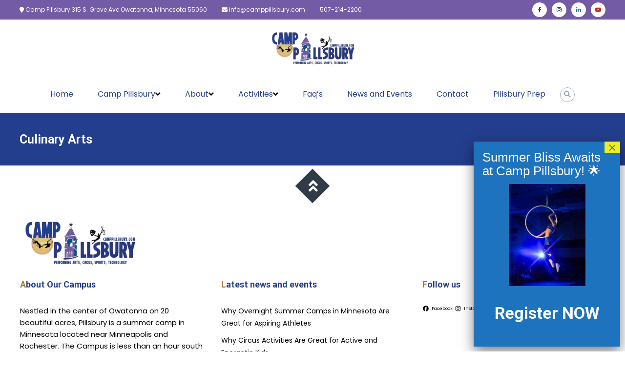

--- FILE ---
content_type: text/css
request_url: https://camppillsbury.com/wp-content/themes/flash-pro/style.css?ver=6.9
body_size: 27843
content:
@charset "UTF-8";
/*
Theme Name: Flash Pro
Theme URI: https://themegrill.com/themes/flash
Author: ThemeGrill
Author URI: https://themegrill.com
Description: Flash Pro is the pro version of Flash Free theme with more than 20 widgets, video background, animation, 6 header layouts and multiple new styles in each widgets.
Version: 2.4.11
Tested up to: 6.7
Requires PHP: 5.6
License: GNU General Public License v3 or later
License URI: https://www.gnu.org/licenses/gpl-3.0.html
Text Domain: flash
Tags: one-column, two-columns, left-sidebar, right-sidebar, grid-layout, custom-background, custom-colors, custom-menu, custom-logo, featured-images, footer-widgets, full-width-template, theme-options, threaded-comments, translation-ready, blog, e-commerce

Flash is based on Underscores http://underscores.me/, (C) 2012-2016 Automattic, Inc.
Underscores is distributed under the terms of the GNU GPL v2 or later.

Normalizing styles have been helped along thanks to the fine work of
Nicolas Gallagher and Jonathan Neal http://necolas.github.com/normalize.css/
*/
/*--------------------------------------------------------------
>>> TABLE OF CONTENTS:
----------------------------------------------------------------
# Normalize
# Typography
# Elements
# Forms
# Navigation
	## Links
	## Menus
# Accessibility
# Alignments
# Clearings
# Widgets
# Content
	## Posts and pages
	## Comments
# Infinite scroll
# Media
	## Captions
	## Galleries
--------------------------------------------------------------*/
:root {
  --blue: #30aeb7;
  --brightness: 80%;
  --lightbrightness: 110%; }

@-webkit-keyframes preloader {
  0% {
    height: 5px;
    -webkit-transform: translateY(0);
            transform: translateY(0);
    background: var(--blue);
    -webkit-filter: brightness(var(--brightness));
            filter: brightness(var(--brightness)); }
  25% {
    height: 30px;
    -webkit-transform: translateY(15px);
            transform: translateY(15px);
    background: var(--blue);
    -webkit-filter: brightness(var(--lightbrightness));
            filter: brightness(var(--lightbrightness)); }
  50% {
    height: 5px;
    -webkit-transform: translateY(0);
            transform: translateY(0);
    background: var(--blue);
    -webkit-filter: brightness(var(--brightness));
            filter: brightness(var(--brightness)); }
  100% {
    height: 5px;
    -webkit-transform: translateY(0);
            transform: translateY(0);
    background: var(--blue);
    -webkit-filter: brightness(var(--brightness));
            filter: brightness(var(--brightness)); } }

@keyframes preloader {
  0% {
    height: 5px;
    -webkit-transform: translateY(0);
            transform: translateY(0);
    background: var(--blue);
    -webkit-filter: brightness(var(--brightness));
            filter: brightness(var(--brightness)); }
  25% {
    height: 30px;
    -webkit-transform: translateY(15px);
            transform: translateY(15px);
    background: var(--blue);
    -webkit-filter: brightness(var(--lightbrightness));
            filter: brightness(var(--lightbrightness)); }
  50% {
    height: 5px;
    -webkit-transform: translateY(0);
            transform: translateY(0);
    background: var(--blue);
    -webkit-filter: brightness(var(--brightness));
            filter: brightness(var(--brightness)); }
  100% {
    height: 5px;
    -webkit-transform: translateY(0);
            transform: translateY(0);
    background: var(--blue);
    -webkit-filter: brightness(var(--brightness));
            filter: brightness(var(--brightness)); } }

@-webkit-keyframes cp-bubble-animate {
  0% {
    opacity: 0.5;
    -webkit-transform: scale(1) translateX(0);
            transform: scale(1) translateX(0); }
  25% {
    opacity: 1;
    -webkit-transform: scale(1.1) translateX(-15px);
            transform: scale(1.1) translateX(-15px); }
  50% {
    opacity: 1;
    -webkit-transform: scale(1.2) translateX(15px);
            transform: scale(1.2) translateX(15px); }
  100% {
    opacity: 0.5;
    -webkit-transform: scale(1) translateX(0);
            transform: scale(1) translateX(0); } }

@keyframes cp-bubble-animate {
  0% {
    opacity: 0.5;
    -webkit-transform: scale(1) translateX(0);
            transform: scale(1) translateX(0); }
  25% {
    opacity: 1;
    -webkit-transform: scale(1.1) translateX(-15px);
            transform: scale(1.1) translateX(-15px); }
  50% {
    opacity: 1;
    -webkit-transform: scale(1.2) translateX(15px);
            transform: scale(1.2) translateX(15px); }
  100% {
    opacity: 0.5;
    -webkit-transform: scale(1) translateX(0);
            transform: scale(1) translateX(0); } }

@-webkit-keyframes cp-bubble-animate-before {
  0% {
    opacity: 0.5;
    -webkit-transform: scale(1);
            transform: scale(1); }
  25% {
    -webkit-transform: scale(1.1);
            transform: scale(1.1); }
  100%,
  50% {
    opacity: 1;
    -webkit-transform: scale(1);
            transform: scale(1); } }

@keyframes cp-bubble-animate-before {
  0% {
    opacity: 0.5;
    -webkit-transform: scale(1);
            transform: scale(1); }
  25% {
    -webkit-transform: scale(1.1);
            transform: scale(1.1); }
  100%,
  50% {
    opacity: 1;
    -webkit-transform: scale(1);
            transform: scale(1); } }

@-webkit-keyframes cp-bubble-animate-after {
  0%,
  50% {
    opacity: 0.5;
    -webkit-transform: scale(1);
            transform: scale(1); }
  50% {
    -webkit-transform: scale(1.1);
            transform: scale(1.1); }
  100%,
  75% {
    opacity: 1;
    -webkit-transform: scale(1);
            transform: scale(1); } }

@keyframes cp-bubble-animate-after {
  0%,
  50% {
    opacity: 0.5;
    -webkit-transform: scale(1);
            transform: scale(1); }
  50% {
    -webkit-transform: scale(1.1);
            transform: scale(1.1); }
  100%,
  75% {
    opacity: 1;
    -webkit-transform: scale(1);
            transform: scale(1); } }

@-webkit-keyframes cp-flip-animate-before {
  0% {
    -webkit-transform: rotateY(0) rotateX(0);
            transform: rotateY(0) rotateX(0); }
  25% {
    -webkit-transform: rotateY(360deg) rotateX(0);
            transform: rotateY(360deg) rotateX(0); }
  50% {
    -webkit-transform: rotateY(360deg) rotateX(360deg);
            transform: rotateY(360deg) rotateX(360deg); }
  75% {
    -webkit-transform: rotateY(0) rotateX(360deg);
            transform: rotateY(0) rotateX(360deg); }
  100% {
    -webkit-transform: rotateY(0) rotateX(0);
            transform: rotateY(0) rotateX(0); } }

@keyframes cp-flip-animate-before {
  0% {
    -webkit-transform: rotateY(0) rotateX(0);
            transform: rotateY(0) rotateX(0); }
  25% {
    -webkit-transform: rotateY(360deg) rotateX(0);
            transform: rotateY(360deg) rotateX(0); }
  50% {
    -webkit-transform: rotateY(360deg) rotateX(360deg);
            transform: rotateY(360deg) rotateX(360deg); }
  75% {
    -webkit-transform: rotateY(0) rotateX(360deg);
            transform: rotateY(0) rotateX(360deg); }
  100% {
    -webkit-transform: rotateY(0) rotateX(0);
            transform: rotateY(0) rotateX(0); } }

@-webkit-keyframes cp-skeleton-animate {
  0% {
    -webkit-transform: rotate(0);
            transform: rotate(0);
    opacity: 1; }
  50% {
    opacity: 0.7; }
  100% {
    -webkit-transform: rotate(360deg);
            transform: rotate(360deg);
    opacity: 1; } }

@keyframes cp-skeleton-animate {
  0% {
    -webkit-transform: rotate(0);
            transform: rotate(0);
    opacity: 1; }
  50% {
    opacity: 0.7; }
  100% {
    -webkit-transform: rotate(360deg);
            transform: rotate(360deg);
    opacity: 1; } }

@-webkit-keyframes cp-eclipse-animate {
  0% {
    -webkit-transform: rotate(0);
            transform: rotate(0); }
  100% {
    -webkit-transform: rotate(360deg);
            transform: rotate(360deg); } }

@keyframes cp-eclipse-animate {
  0% {
    -webkit-transform: rotate(0);
            transform: rotate(0); }
  100% {
    -webkit-transform: rotate(360deg);
            transform: rotate(360deg); } }

@-webkit-keyframes cp-boxes-animate-before {
  0% {
    -webkit-transform: translateX(-20px) rotate(45deg);
            transform: translateX(-20px) rotate(45deg); }
  50% {
    -webkit-transform: translateX(-7px) rotate(225deg);
            transform: translateX(-7px) rotate(225deg); }
  100% {
    -webkit-transform: translateX(-20px) rotate(45deg);
            transform: translateX(-20px) rotate(45deg); } }

@keyframes cp-boxes-animate-before {
  0% {
    -webkit-transform: translateX(-20px) rotate(45deg);
            transform: translateX(-20px) rotate(45deg); }
  50% {
    -webkit-transform: translateX(-7px) rotate(225deg);
            transform: translateX(-7px) rotate(225deg); }
  100% {
    -webkit-transform: translateX(-20px) rotate(45deg);
            transform: translateX(-20px) rotate(45deg); } }

@-webkit-keyframes cp-boxes-animate-after {
  0% {
    -webkit-transform: translateX(20px) rotate(45deg);
            transform: translateX(20px) rotate(45deg); }
  50% {
    -webkit-transform: translateX(7px) rotate(-225deg);
            transform: translateX(7px) rotate(-225deg); }
  100% {
    -webkit-transform: translateX(20px) rotate(45deg);
            transform: translateX(20px) rotate(45deg); } }

@keyframes cp-boxes-animate-after {
  0% {
    -webkit-transform: translateX(20px) rotate(45deg);
            transform: translateX(20px) rotate(45deg); }
  50% {
    -webkit-transform: translateX(7px) rotate(-225deg);
            transform: translateX(7px) rotate(-225deg); }
  100% {
    -webkit-transform: translateX(20px) rotate(45deg);
            transform: translateX(20px) rotate(45deg); } }

@-webkit-keyframes cp-round-animate {
  0% {
    -webkit-transform: rotate(0);
            transform: rotate(0); }
  100% {
    -webkit-transform: rotate(360deg);
            transform: rotate(360deg); } }

@keyframes cp-round-animate {
  0% {
    -webkit-transform: rotate(0);
            transform: rotate(0); }
  100% {
    -webkit-transform: rotate(360deg);
            transform: rotate(360deg); } }

/*--------------------------------------------------------------
theme style
--------------------------------------------------------------*/
/*--------------------------------------------------------------
Normalize
--------------------------------------------------------------*/
html, body, div, span, applet, object, iframe, h1, h2, h3, h4, h5, h6, p, blockquote, pre, a, abbr, acronym, address, big, cite, code, del, dfn,
em, font, ins, kbd, q, s, samp, small, strike, strong, sub, sup, tt, var, dl, dt, dd, ol, ul, li, fieldset, form, label, legend, table, caption,
tbody, tfoot, thead, tr, th, td {
  border: 0;
  font-family: inherit;
  font-size: 100%;
  font-style: inherit;
  font-weight: inherit;
  margin: 0;
  outline: 0;
  padding: 0;
  vertical-align: baseline; }

html {
  font-size: 62.5%;
  /* Corrects text resizing oddly in IE6/7 when body font-size is set using em units http://clagnut.com/blog/348/#c790 */
  overflow-y: scroll;
  /* Keeps page centered in all browsers regardless of content height */
  -webkit-text-size-adjust: 100%;
  /* Prevents iOS text size adjust after orientation change, without disabling user zoom */
  -ms-text-size-adjust: 100%;
  /* www.456bereastreet.com/archive/201012/controlling_text_size_in_safari_for_ios_without_disabling_user_zoom/ */ }

*,
*:before,
*:after {
  /* apply a natural box layout model to all elements; see http://www.paulirish.com/2012/box-sizing-border-box-ftw/ */
  /* Not needed for modern webkit but still used by Blackberry Browser 7.0; see http://caniuse.com/#search=box-sizing */
  /* Still needed for Firefox 28; see http://caniuse.com/#search=box-sizing */
  -webkit-box-sizing: border-box;
          box-sizing: border-box; }

body {
  background: #ffffff; }

article,
aside,
details,
figcaption,
figure,
footer,
header,
main,
nav,
section {
  display: block; }

table {
  border-collapse: separate;
  border-spacing: 0; }

caption,
th,
td {
  font-weight: normal;
  text-align: left; }

blockquote,
q {
  quotes: '' ''; }
  blockquote:before, blockquote:after,
  q:before,
  q:after {
    content: ''; }

a:focus {
  outline: 0; }

a:hover,
a:active {
  outline: 0; }

a img {
  border: 0; }
  a img:focus {
    outline: thin dotted; }

/*--------------------------------------------------------------
Typography
--------------------------------------------------------------*/
body,
button,
input,
select,
textarea {
  color: #333333;
  font-family: 'Montserrat', sans-serif;
  font-size: 14px;
  line-height: 1.5;
  font-weight: 400; }

b,
strong {
  font-weight: bold; }

dfn,
cite,
em,
i {
  font-style: italic; }

blockquote,
.wp-block-quote,
.wp-block-quote.is-style-large {
  margin: 0 15px;
  font-size: 20px;
  font-style: italic;
  font-family: 'Montserrat', sans-serif;
  font-weight: 300; }

address {
  margin: 0 0 15px; }

pre {
  background: #eeeeee;
  font-family: 'Montserrat', sans-serif;
  font-size: 15px;
  font-size: 1.5rem;
  line-height: 1.6;
  margin-bottom: 1.6em;
  max-width: 100%;
  overflow: auto;
  padding: 1.6em; }

code,
kbd,
tt,
var {
  font: 15px Monaco, Consolas, 'Andale Mono', 'DejaVu Sans Mono', monospace; }

abbr,
acronym {
  border-bottom: 1px dotted #666666;
  cursor: help; }

mark,
ins {
  background: #fff9c0;
  text-decoration: none; }

sup,
sub {
  font-size: 75%;
  height: 0;
  line-height: 0;
  position: relative;
  vertical-align: baseline; }

sup {
  bottom: 1ex; }

sub {
  top: 0.5ex; }

small {
  font-size: 75%; }

big {
  font-size: 125%; }

h1 {
  font-size: 36px; }

h2 {
  font-size: 30px; }

h3 {
  font-size: 25px; }

h4 {
  font-size: 20px; }

h5 {
  font-size: 18px; }

h6 {
  font-size: 16px; }

h1,
h2,
h3,
h4,
h5,
h6 {
  font-weight: 700; }

/*--------------------------------------------------------------
Elements
--------------------------------------------------------------*/
hr {
  background-color: #cccccc;
  border: 0;
  height: 1px;
  margin-bottom: 15px; }

ul,
ol {
  margin: 0 0 15px 20px; }

ul {
  list-style: disc; }

ol {
  list-style: decimal; }

li > ul,
li > ol {
  margin-bottom: 0;
  margin-left: 15px; }

dt {
  font-weight: bold; }

dd {
  margin: 0 15px 15px; }

img {
  height: auto;
  /* Make sure images are scaled correctly. */
  max-width: 100%;
  /* Adhere to tg-container width. */
  vertical-align: middle; }

figure {
  margin: 0; }

table {
  margin: 0 0 15px;
  width: 100%;
  border-collapse: collapse; }

th {
  font-weight: bold; }

th, td,
.wp-block-table th,
.wp-block-table td {
  border: 1px solid #cccccc;
  padding: 5px 10px; }

p {
  margin: 0 0 30px; }

/*--------------------------------------------------------------
Forms
--------------------------------------------------------------*/
button,
input,
select,
textarea {
  font-size: 100%;
  /* Corrects font size not being inherited in all browsers */
  margin: 0;
  /* Addresses margins set differently in IE6/7, F3/4, S5, Chrome */
  vertical-align: middle; }

.navigation .nav-links a,
.bttn,
button {
  background: #333333;
  color: #ffffff;
  cursor: pointer;
  /* Improves usability and consistency of cursor style between image-type 'input' and others */
  font-size: 14px;
  line-height: 13px;
  border: none;
  padding: 10px 15px;
  font-weight: 400;
  display: inline-block;
  position: relative;
  text-shadow: none;
  -webkit-transition: background 0.5s ease;
  -o-transition: background 0.5s ease;
  transition: background 0.5s ease;
  border-radius: 0;
  -webkit-appearance: none;
  -webkit-border-radius: 0; }

input[type='button'], input[type='reset'], input[type='submit'] {
  background: #333333;
  color: #ffffff;
  cursor: pointer;
  /* Improves usability and consistency of cursor style between image-type 'input' and others */
  font-size: 14px;
  line-height: 13px;
  border: none;
  padding: 10px 15px;
  font-weight: 400;
  display: inline-block;
  position: relative;
  text-shadow: none;
  -webkit-transition: background 0.5s ease;
  -o-transition: background 0.5s ease;
  transition: background 0.5s ease;
  border-radius: 0;
  -webkit-appearance: none;
  -webkit-border-radius: 0; }

.navigation .nav-links a:hover,
.bttn:hover,
button {
  color: #ffffff; }

input[type='button']:hover, input[type='reset']:hover, input[type='submit']:hover {
  color: #ffffff; }

input[type='checkbox'], input[type='radio'] {
  padding: 0; }

button::-moz-focus-inner {
  /* Corrects inner padding and border displayed oddly in FF3/4 www.sitepen.com/blog/2008/05/14/the-devils-in-the-details-fixing-dojos-toolbar-buttons/ */
  border: 0;
  padding: 0; }

input::-moz-focus-inner {
  /* Corrects inner padding and border displayed oddly in FF3/4 www.sitepen.com/blog/2008/05/14/the-devils-in-the-details-fixing-dojos-toolbar-buttons/ */
  border: 0;
  padding: 0; }

input[type='text'], input[type='email'], input[type='url'], input[type='password'], input[type='search'] {
  color: #666666;
  border: 1px solid #cccccc;
  height: 36px;
  width: 100%;
  -webkit-appearance: none;
  border-radius: 0;
  -webkit-border-radius: 0; }

input[type='text']:focus, input[type='email']:focus, input[type='url']:focus, input[type='password']:focus, input[type='search']:focus {
  border: 1px solid #aaaaaa; }

textarea:focus {
  border: 1px solid #aaaaaa; }

.searchform input[type='text']:focus {
  border: none; }

input[type='text'], input[type='email'], input[type='url'], input[type='password'], input[type='search'] {
  padding: 3px 6px; }

textarea {
  overflow: auto;
  /* Removes default vertical scrollbar in IE6/7/8/9 */
  padding-left: 3px;
  vertical-align: top;
  /* Improves readability and alignment in all browsers */
  color: #666666;
  border: 1px solid #cccccc;
  height: 160px;
  max-width: 100%;
  width: 100%; }

/*--------------------------------------------------------------
Links
--------------------------------------------------------------*/
a {
  color: #333333;
  text-decoration: none;
  -o-transition: all 0.3s ease-in-out;
  transition: all 0.3s ease-in-out;
  -webkit-transition: all 0.3s ease-in-out;
  -moz-transition: all 0.3s ease-in-out; }
  a a:hover {
    color: #000000; }

/*--------------------------------------------------------------
Clearings
--------------------------------------------------------------*/
.clearfix:after, .clearfix:before,
.row:after,
.row:before,
.entry-content:after,
.entry-content:before,
.comment-content:after,
.comment-content:before,
.site-header:after,
.site-header:before,
.site-content:after,
.site-content:before,
.site-footer:after,
.site-footer:before,
.tg-container:after,
.tg-container:before {
  content: '';
  display: table; }

.clearfix:after,
.row:after,
.entry-content:after,
.comment-content:after,
.site-header:after,
.site-content:after,
.site-footer:after,
.tg-container:after {
  clear: both; }

.clear {
  clear: both; }

.sticky,
.gallery-caption,
.bypostauthor {
  /*class required for wordpress*/ }

.alignright {
  text-align: right; }

.alignleft {
  text-align: left; }

.aligncenter {
  text-align: center; }

.alignleft {
  float: left;
  margin-right: 24px; }

.alignright {
  float: right;
  margin-left: 24px; }

.aligncenter {
  clear: both;
  display: block;
  margin: 0 auto 28px; }

.hidden {
  display: none; }

.full-width,
.full-width-center {
  overflow: hidden; }
  .full-width #primary .entry-content > .alignfull,
  .full-width-center #primary .entry-content > .alignfull {
    margin-left: calc(50% - 50vw);
    margin-right: calc(50% - 50vw);
    max-width: unset; }
    .full-width #primary .entry-content > .alignfull.wp-block-cover, .full-width #primary .entry-content > .alignfull.wp-block-cover-image,
    .full-width-center #primary .entry-content > .alignfull.wp-block-cover,
    .full-width-center #primary .entry-content > .alignfull.wp-block-cover-image {
      width: unset; }
  .full-width #primary .entry-content > .alignwide,
  .full-width-center #primary .entry-content > .alignwide {
    margin-left: -50px;
    margin-right: -50px;
    max-width: unset;
    width: unset; }
  .full-width.boxed #primary .entry-content > .alignfull,
  .full-width-center.boxed #primary .entry-content > .alignfull {
    margin-left: -30px;
    margin-right: -30px;
    max-width: unset; }
    .full-width.boxed #primary .entry-content > .alignfull.wp-block-cover, .full-width.boxed #primary .entry-content > .alignfull.wp-block-cover-image,
    .full-width-center.boxed #primary .entry-content > .alignfull.wp-block-cover,
    .full-width-center.boxed #primary .entry-content > .alignfull.wp-block-cover-image {
      width: unset; }
  .full-width.boxed #primary .entry-content > .alignwide,
  .full-width-center.boxed #primary .entry-content > .alignwide {
    margin: 0; }

ul.wp-block-gallery {
  margin: 0; }

/*--------------------------------------------------------------
Infinite Scroll Support
--------------------------------------------------------------*/
/* Hides navigation links and site footer when infinite scroll is active */
.infinite-scroll .navigation:not(.post-navigation),
.infinite-scroll.neverending #colophon {
  display: none; }

/* Shows the footer again in case all posts have been loaded */
.infinity-end.neverending #colophon {
  display: block; }

/*--------------------------------------------------------------
# sidebar CSS
--------------------------------------------------------------*/
.widget_archive ul,
.widget_categories ul,
.widget_recent_entries ul,
.widget_meta ul,
.widget_recent_comments ul,
.widget_rss ul,
.widget_pages ul,
.widget_nav_menu ul {
  list-style: outside none none;
  margin: 0;
  padding: 0; }

.widget_archive li,
.widget_categories li,
.widget_recent_entries li,
.widget_meta li,
.widget_recent_comments li,
.widget_rss li,
.widget_pages li,
.widget_nav_menu li {
  border-bottom: none;
  color: #333333;
  font-size: 13px;
  line-height: 24px;
  margin: 0 0 10px;
  padding: 0 0 5px 25px;
  position: relative;
  -webkit-transition: color 0.3s ease 0s;
  -o-transition: color 0.3s ease 0s;
  transition: color 0.3s ease 0s;
  display: block; }
  .widget_archive li a,
  .widget_categories li a,
  .widget_recent_entries li a,
  .widget_meta li a,
  .widget_recent_comments li a,
  .widget_rss li a,
  .widget_pages li a,
  .widget_nav_menu li a {
    color: #333333; }
    .widget_archive li a:hover,
    .widget_categories li a:hover,
    .widget_recent_entries li a:hover,
    .widget_meta li a:hover,
    .widget_recent_comments li a:hover,
    .widget_rss li a:hover,
    .widget_pages li a:hover,
    .widget_nav_menu li a:hover {
      color: #00a9e0; }

.widget_archive a:before,
.widget_categories a:before,
.widget_recent_entries a:before,
.widget_meta a:before,
.widget_recent_comments a:before,
.widget_rss a:before,
.widget_pages a:before,
.widget_nav_menu a:before {
  color: #888888;
  content: '\f187';
  font-family: 'FontAwesome';
  font-size: 14px;
  left: 0;
  position: absolute;
  top: 0;
  -webkit-transition: color 0.3s ease;
  -o-transition: color 0.3s ease;
  transition: color 0.3s ease; }

.widget_archive a:hover:before,
.widget_categories a:hover:before,
.widget_recent_entries a:hover:before,
.widget_meta a:hover:before,
.widget_recent_comments a:hover:before,
.widget_rss a:hover:before,
.widget_pages a:hover:before,
.widget_nav_menu a:hover:before {
  color: #00a9e0; }

.widget_categories ul.children,
.widget_pages ul.children,
.widget_meta ul.children,
.widget_recent_comments ul.children,
.widget_recent_entries ul.children,
.widget_rss ul.children,
.widget_nav_menu ul.children {
  margin-top: 5px; }

.widget ul.children li:last-child {
  margin: 0;
  padding-bottom: 0; }

.widget_categories a:before {
  content: '\f07b'; }

.widget_recent_entries a:before {
  content: "\" /*rtl:"\"*/; }

.widget_meta a:before,
.widget_nav_menu a:before {
  content: '\f1db'; }

.widget_recent_comments a:before {
  content: '\f086'; }

.widget_rss a:before {
  content: '\f09e'; }

.widget_pages a:before {
  content: '\f1ea'; }

.widget_tag_cloud a {
  border: 1px solid #989898;
  color: #989898;
  display: inline-block;
  font-size: 14px !important;
  margin: 6px 4px;
  padding: 5px 12px; }
  .widget_tag_cloud a:hover {
    background: #00a9e0 none repeat scroll 0 0;
    color: #ffffff; }

.widget_recent_entries .post-date {
  color: #9f9f9f;
  display: block;
  font-size: 12px; }

/*--------------------------------------------------------------
grid
--------------------------------------------------------------*/
.tg-column-wrapper {
  clear: both;
  margin-left: -3%; }
  .tg-column-wrapper .tg-column-1,
  .tg-column-wrapper .tg-column-1-5,
  .tg-column-wrapper .tg-column-2,
  .tg-column-wrapper .tg-column-2-5,
  .tg-column-wrapper .tg-column-3,
  .tg-column-wrapper .tg-column-4,
  .tg-column-wrapper .tg-column-5 {
    float: left;
    margin-left: 3%; }
  .tg-column-wrapper .tg-column-1 {
    width: 100%; }
  .tg-column-wrapper .tg-column-1-5 {
    width: 63.67%; }
  .tg-column-wrapper .tg-column-2 {
    width: 47%; }
  .tg-column-wrapper .tg-column-2-5 {
    width: 37%; }
  .tg-column-wrapper .tg-column-3 {
    width: 30.33%; }
  .tg-column-wrapper .tg-column-4 {
    width: 22%; }
  .tg-column-wrapper .tg-column-5 {
    width: 17%; }

/*--------------------------------------------------------------
Galleries
--------------------------------------------------------------*/
.gallery {
  margin-bottom: 1.5em; }

.gallery-item {
  display: inline-block;
  text-align: center;
  vertical-align: top;
  width: 100%; }

.gallery-columns-2 .gallery-item {
  max-width: 50%; }

.gallery-columns-3 .gallery-item {
  max-width: 33.33%; }

.gallery-columns-4 .gallery-item {
  max-width: 25%; }

.gallery-columns-5 .gallery-item {
  max-width: 20%; }

.gallery-columns-6 .gallery-item {
  max-width: 16.66%; }

.gallery-columns-7 .gallery-item {
  max-width: 14.28%; }

.gallery-columns-8 .gallery-item {
  max-width: 12.5%; }

.gallery-columns-9 .gallery-item {
  max-width: 11.11%; }

.gallery-caption {
  display: block; }

embed,
iframe,
object {
  max-width: 100%; }

/*--------------------------------------------------------------
Colors
--------------------------------------------------------------*/
.flash_inherit_color div,
.flash_inherit_color div.section-description,
.flash_inherit_color h1,
.flash_inherit_color h2,
.flash_inherit_color h3,
.flash_inherit_color h3.section-title,
.flash_inherit_color h4,
.flash_inherit_color h5,
.flash_inherit_color h6,
.flash_inherit_color p,
.flash_inherit_color span,
.flash_inherit_color div.service-content-wrap,
.flash_inherit_color .entry-summary {
  color: inherit !important; }

/*--------------------------------------------------------------
## Captions
--------------------------------------------------------------*/
.wp-caption {
  margin-bottom: 24px;
  max-width: 100%; }
  .wp-caption img[class*='wp-image-'] {
    display: block;
    margin-left: auto;
    margin-right: auto; }
  .wp-caption .wp-caption-text {
    margin: 12px 0; }

.wp-caption-text {
  text-align: center; }

/*--------------------------------------------------------------
common
--------------------------------------------------------------*/
.tg-container {
  width: 1200px;
  margin: 0 auto; }

.overlay {
  background-color: rgba(0, 0, 0, 0.5);
  position: absolute;
  top: 0;
  left: 0;
  width: 100%;
  height: 100%; }

.screen-reader-text {
  clip: rect(1px, 1px, 1px, 1px);
  -webkit-clip-path: inset(50%);
          clip-path: inset(50%);
  height: 1px;
  margin: -1px;
  overflow: hidden;
  padding: 0;
  position: absolute !important;
  width: 1px;
  word-wrap: normal !important;
  /* Many screen reader and browser combinations announce broken words as they would appear visually. */ }
  .screen-reader-text:focus {
    background-color: #f1f1f1;
    border-radius: 3px;
    -webkit-box-shadow: 0 0 2px 2px rgba(0, 0, 0, 0.6);
            box-shadow: 0 0 2px 2px rgba(0, 0, 0, 0.6);
    clip: auto !important;
    -webkit-clip-path: none;
            clip-path: none;
    color: #21759b;
    display: block;
    font-size: 0.875rem;
    font-size: 14px;
    font-weight: bold;
    height: auto;
    left: 5px;
    line-height: normal;
    padding: 15px 23px 14px;
    text-decoration: none;
    top: 5px;
    width: auto;
    z-index: 100000;
    /* Above WP toolbar. */ }

/* Do not show the outline on the skip link target. */
#content[tabindex="-1"]:focus {
  outline: 0; }

#primary {
  float: left;
  width: 65.5%; }

#secondary {
  float: right;
  width: 32.22%; }

.page-template-full-width #primary,
.page-template-pagebuilder #primary {
  width: 100%; }

#scroll-up {
  background-color: #30afb8;
  border-radius: 3px;
  bottom: 20px;
  color: #ffffff;
  display: none;
  padding: 10px 16px;
  position: fixed;
  opacity: 0.5;
  z-index: 9999;
  filter: alpha(opacity=50);
  /* For IE8 and earlier */
  right: 20px; }

.post-navigation {
  margin: 30px 0;
  display: inline-block;
  width: 100%; }
  .post-navigation .nav-previous {
    float: left; }
  .post-navigation .nav-next {
    float: right; }

.nav-next a .entry-title {
  float: left;
  margin-right: 3px; }

.site {
  background-color: #ffffff;
  overflow-x: auto; }

.tg-image-widget {
  text-align: center; }

.background-video-row {
  position: relative;
  background: transparent;
  z-index: 1; }

.background-video {
  background-position: top center;
  background-repeat: no-repeat;
  bottom: 0;
  left: 0;
  overflow: hidden;
  position: absolute;
  right: 0;
  top: 0;
  z-index: -1; }

.loaded .ytplayer-container {
  display: block; }

.loaded .placeholder-image {
  opacity: 0; }

.ytplayer-container {
  bottom: 0;
  height: 100%;
  left: 0;
  min-width: 100%;
  position: absolute;
  right: 0;
  top: -50%;
  z-index: -1; }

.placeholder-image {
  height: 100%;
  left: 0;
  min-height: 100%;
  min-width: 100%;
  position: fixed;
  top: 0;
  z-index: 1; }

.ytplayer-shield {
  height: 100%;
  left: 0;
  position: absolute;
  top: 0;
  width: 100%;
  z-index: 2; }

.ytplayer-player {
  position: absolute; }

.tg-single-service,
.tg-wc-product-tab,
.tg-wc-cat-slider,
.tg-progressbar-widget,
.blog-section,
.tg-pricing-table-widget,
.feature-product-section,
.tg-single-team,
.tg-single-counter,
.tribe-events-list-widget,
.call-to-action-section,
.testimonial-section,
.about-section {
  padding: 30px 0; }

.section-title-wrapper {
  padding-top: 30px; }

.cta-wrapper .section-title-wrapper {
  padding-top: 0; }

/** DropCap */
.ft-dropcap {
  letter-spacing: 0;
  text-transform: uppercase;
  font-size: 48px;
  float: left;
  margin: 8px 10px 0 0;
  line-height: 0.7; }

/*--------------------------------------------------------------
Preloader CSS
--------------------------------------------------------------*/
#preloader {
  position: relative; }
  #preloader span {
    display: block;
    bottom: 0;
    width: 9px;
    height: 5px;
    background: #21858c;
    position: absolute;
    -webkit-animation: preloader 1.5s infinite ease-in-out;
    animation: preloader 1.5s infinite ease-in-out; }
    #preloader span:nth-child(2) {
      left: 11px;
      -webkit-animation-delay: 0.2s;
      animation-delay: 0.2s; }
    #preloader span:nth-child(3) {
      left: 22px;
      -webkit-animation-delay: 0.4s;
      animation-delay: 0.4s; }
    #preloader span:nth-child(4) {
      left: 33px;
      -webkit-animation-delay: 0.6s;
      animation-delay: 0.6s; }
    #preloader span:nth-child(5) {
      left: 44px;
      -webkit-animation-delay: 0.8s;
      animation-delay: 0.8s; }

#spinners {
  position: absolute;
  top: 50%;
  left: 50%;
  -webkit-transform: translate(-50%, -50%);
  -ms-transform: translate(-50%, -50%);
  transform: translate(-50%, -50%); }

#preloader-background {
  background-color: #ffffff;
  position: fixed;
  top: 0;
  left: 0;
  width: 100%;
  height: 100%;
  z-index: 9999; }

.cp-spinner {
  position: absolute;
  top: 50%;
  left: 50%;
  -webkit-transform: translate(-50%, -50%);
  -ms-transform: translate(-50%, -50%);
  transform: translate(-50%, -50%); }

.cp-bubble {
  border-radius: 50%;
  width: 24px;
  height: 24px;
  display: inline-block;
  -webkit-box-sizing: border-box;
          box-sizing: border-box;
  background: #58bd55;
  -webkit-animation: cp-bubble-animate 1s linear infinite;
          animation: cp-bubble-animate 1s linear infinite; }
  .cp-bubble:before, .cp-bubble:after {
    border-radius: 50%;
    content: ' ';
    width: 24px;
    height: 24px;
    display: inline-block;
    -webkit-box-sizing: border-box;
            box-sizing: border-box;
    background-color: #58bd55;
    position: absolute;
    -webkit-animation: cp-bubble-animate-before 1s ease-in-out infinite;
            animation: cp-bubble-animate-before 1s ease-in-out infinite; }
  .cp-bubble:before {
    left: -30px; }
  .cp-bubble:after {
    right: -30px; }

.cp-flip {
  -webkit-transform-style: preserve-3d;
          transform-style: preserve-3d;
  -webkit-perspective: 10em;
          perspective: 10em; }
  .cp-flip:before {
    width: 48px;
    height: 48px;
    display: inline-block;
    -webkit-box-sizing: border-box;
            box-sizing: border-box;
    background: #f56151;
    content: ' ';
    position: absolute;
    top: 0;
    left: 0;
    -webkit-animation: cp-flip-animate-before 2s linear infinite;
            animation: cp-flip-animate-before 2s linear infinite; }

.cp-skeleton {
  border-radius: 50%;
  border-top: solid 6px #f56151;
  border-right: solid 6px transparent;
  border-bottom: solid 6px transparent;
  border-left: solid 6px transparent;
  -webkit-animation: cp-skeleton-animate 1s linear infinite;
          animation: cp-skeleton-animate 1s linear infinite; }
  .cp-skeleton:before {
    border-radius: 50%;
    content: ' ';
    width: 48px;
    height: 48px;
    display: inline-block;
    -webkit-box-sizing: border-box;
            box-sizing: border-box;
    border-top: solid 6px transparent;
    border-bottom: solid 6px transparent;
    position: absolute;
    top: -6px; }
  .cp-skeleton:before {
    border-right: solid 6px transparent;
    border-left: solid 6px #f56151;
    left: -6px;
    -webkit-transform: rotateZ(-30deg);
        -ms-transform: rotate(-30deg);
            transform: rotateZ(-30deg); }
  .cp-skeleton:after {
    border-right: solid 6px #f56151;
    border-left: solid 6px transparent;
    right: -6px;
    -webkit-transform: rotateZ(30deg);
        -ms-transform: rotate(30deg);
            transform: rotateZ(30deg); }

.cp-eclipse {
  width: 12px;
  height: 12px;
  display: inline-block;
  -webkit-box-sizing: border-box;
          box-sizing: border-box;
  border-radius: 50%;
  background: #f3d53f;
  margin: 12px;
  -webkit-animation: cp-eclipse-animate 1s ease-out infinite;
          animation: cp-eclipse-animate 1s ease-out infinite; }
  .cp-eclipse:before, .cp-eclipse:after {
    border-radius: 50%;
    content: ' ';
    width: 48px;
    height: 48px;
    display: inline-block;
    -webkit-box-sizing: border-box;
            box-sizing: border-box;
    border-top: solid 6px transparent;
    border-bottom: solid 6px transparent;
    position: absolute;
    top: -18px; }
  .cp-eclipse:before {
    border-right: solid 6px #f3d53f;
    border-left: solid 6px transparent;
    left: -18px; }
  .cp-eclipse:after {
    border-right: solid 6px transparent;
    border-left: solid 6px #f3d53f;
    right: -18px; }

.cp-boxes:before, .cp-boxes:after {
  width: 24px;
  height: 24px;
  display: inline-block;
  -webkit-box-sizing: border-box;
          box-sizing: border-box;
  content: ' ';
  background: #58bd55;
  position: absolute;
  -webkit-animation: cp-boxes-animate-before 1s ease-in-out infinite;
          animation: cp-boxes-animate-before 1s ease-in-out infinite; }

.cp-boxes:before {
  top: 12px;
  left: 0; }

.cp-boxes:after {
  top: 12px;
  right: 0; }

.cp-round:before, .cp-round:after {
  border-radius: 50%;
  content: ' ';
  width: 48px;
  height: 48px;
  display: inline-block;
  -webkit-box-sizing: border-box;
          box-sizing: border-box;
  position: absolute;
  top: 0;
  left: 0; }

.cp-round:before {
  border-top: solid 6px #bababa;
  border-right: solid 6px #bababa;
  border-bottom: solid 6px #bababa;
  border-left: solid 6px #bababa; }

.cp-round:after {
  border-top: solid 6px #f56151;
  border-right: solid 6px transparent;
  border-bottom: solid 6px transparent;
  border-left: solid 6px transparent;
  -webkit-animation: cp-round-animate 1s ease-in-out infinite;
          animation: cp-round-animate 1s ease-in-out infinite; }

/*--------------------------------------------------------------
Single page layout CSS
--------------------------------------------------------------*/
.left-sidebar #primary {
  float: right; }

.left-sidebar #secondary {
  float: left; }

.full-width #primary {
  float: none;
  width: 100%; }

.full-width #secondary {
  float: left; }

.full-width-center #primary {
  float: none;
  margin: 0 auto;
  width: 65.5%; }

/*--------------------------------------------------------------
Slider
--------------------------------------------------------------*/
.slider-content .tg-container {
  width: 60%; }

.slider-slide {
  width: 100% !important; }

.tg-slider-widget .swiper-button-next {
  background-image: unset;
  right: 0;
  -webkit-transition: all 0.5s ease;
  -o-transition: all 0.5s ease;
  transition: all 0.5s ease;
  width: 50px;
  height: 50px;
  visibility: hidden;
  opacity: 0; }
  .tg-slider-widget .swiper-button-next:before {
    content: "\" /*rtl:"\"*/;
    font-family: fontawesome;
    font-size: 30px;
    color: #313b48;
    background: #ffffff;
    width: 50px;
    height: 50px;
    line-height: 50px;
    text-align: center;
    display: block; }

.tg-slider-widget .swiper-button-prev {
  background-image: unset;
  left: 0;
  -webkit-transition: all 0.5s ease;
  -o-transition: all 0.5s ease;
  transition: all 0.5s ease;
  width: 50px;
  height: 50px;
  visibility: hidden;
  opacity: 0; }
  .tg-slider-widget .swiper-button-prev:before {
    content: "\" /*rtl:"\"*/;
    font-family: fontawesome;
    font-size: 30px;
    color: #313b48;
    background: #ffffff;
    width: 50px;
    height: 50px;
    line-height: 50px;
    text-align: center;
    display: block; }

.tg-slider-widget:hover .swiper-button-next {
  right: 30px;
  visibility: visible;
  opacity: 1; }

.tg-slider-widget:hover .swiper-button-prev {
  left: 30px;
  visibility: visible;
  opacity: 1; }

.tg-slider-widget:hover .swiper-button-next.swiper-button-disabled,
.tg-slider-widget:hover .swiper-button-prev.swiper-button-disabled {
  opacity: 0.36; }

.tg-slider-widget .swiper-wrapper {
  position: relative; }

.tg-slider-widget .slider-content {
  text-align: center;
  position: absolute;
  top: 50%;
  left: 50%;
  width: 100%;
  -webkit-transform: translate(-50%, -50%);
  -ms-transform: translate(-50%, -50%);
  transform: translate(-50%, -50%); }

.tg-slider-widget .caption-title {
  color: #313b48;
  font-size: 48px;
  font-weight: 800;
  line-height: 1.5;
  text-transform: uppercase; }

.tg-slider-widget .caption-desc {
  font-size: 24px;
  line-height: 35px;
  margin: 10px 0 25px;
  text-transform: capitalize; }

.tg-slider-widget .btn-wrapper {
  display: inline-block; }
  .tg-slider-widget .btn-wrapper a {
    border: 3px solid #313b48;
    display: inline-block;
    font-size: 20px;
    padding: 7px 26px; }
    .tg-slider-widget .btn-wrapper a:hover {
      background: #313b48;
      color: #ffffff;
      border-color: #313b48; }

.tg-slider-widget.slider-content-left .slider-content {
  text-align: left; }

.tg-slider-widget.slider-content-left .caption-desc {
  font-size: 18px;
  line-height: 30px; }

.tg-slider-widget.slider-light .slider-image .overlay {
  background-color: transparent; }

.tg-slider-widget.slider-dark .slider-image .overlay {
  background-color: rgba(0, 0, 0, 0.5); }

.tg-slider-widget.slider-dark .caption-title,
.tg-slider-widget.slider-dark .caption-desc {
  color: #ffffff; }

.tg-slider-widget.slider-dark .btn-wrapper a {
  border-color: #ffffff;
  color: #ffffff; }
  .tg-slider-widget.slider-dark .btn-wrapper a:hover {
    border-color: #30afb8;
    background: #30afb8; }

/*--------------------------------------------------------------
Section Title
--------------------------------------------------------------*/
.section-title {
  color: #313b48;
  font-weight: 700;
  text-align: center;
  text-transform: uppercase;
  position: relative;
  line-height: 1.5;
  display: inline-block;
  margin-bottom: 20px; }
  .section-title:before {
    background: #e1e1e1 none repeat scroll 0 0;
    bottom: -5px;
    content: '';
    height: 1px;
    left: 50%;
    margin-left: -50px;
    position: absolute;
    width: 100px; }
  .section-title:after {
    background: #e1e1e1 none repeat scroll 0 0;
    bottom: -5px;
    content: '';
    height: 1px;
    left: 50%;
    margin-left: -50px;
    position: absolute;
    width: 100px;
    background: #30afb8 none repeat scroll 0 0;
    bottom: -6px;
    height: 3px;
    margin-left: -15px;
    width: 30px; }

.section-description {
  text-align: center;
  color: #777777; }

/*--------------------------------------------------------------
About
--------------------------------------------------------------*/
.about-section .tg-column-wrapper {
  display: table;
  margin: 0; }

.about-section .about-content-wrapper {
  display: table-cell;
  float: none;
  vertical-align: middle; }

.about-section .btn-wrapper {
  margin-top: 30px; }
  .about-section .btn-wrapper a {
    background-color: #30afb8;
    border-radius: 0;
    color: #ffffff;
    padding: 7px 35px; }
    .about-section .btn-wrapper a:hover {
      background-color: #2299a1; }

.about-section .section-title,
.about-section .section-description {
  text-align: left; }

.about-section .about-section-image {
  display: table-cell;
  float: none;
  margin-right: -5px;
  text-align: center;
  vertical-align: middle; }

.about-section .section-title:before, .about-section .section-title:after {
  display: none; }

.about-section .tg-about-widget-layout-2 .about-section-image {
  display: none; }

.about-section iframe {
  max-width: none; }

.tg-column-wrapper .about-section-video {
  position: relative;
  padding-bottom: 56.25%;
  /* 16:9 */
  padding-top: 25px;
  height: 0;
  width: auto;
  float: none; }

.about-section-video iframe {
  position: absolute;
  top: 0;
  left: 0;
  width: 100%;
  height: 100%; }

/*--------------------------------------------------------------
Service
--------------------------------------------------------------*/
.tg-service-widget .service-icon-wrap {
  background: #30afb8;
  color: #ffffff;
  display: block;
  float: left;
  font-size: 26px;
  height: 60px;
  line-height: 60px;
  margin-right: 20px;
  text-align: center;
  width: 60px;
  position: relative; }

.tg-service-widget .service-title-wrap {
  margin-top: 10px; }

.tg-service-widget .service-icon-wrap:after {
  position: absolute;
  left: 50%;
  bottom: -9px;
  border-right: 10px solid transparent;
  border-left: 10px solid transparent;
  border-top: 10px solid #30afb8;
  content: '';
  -webkit-transform: translateX(-50%);
  -ms-transform: translateX(-50%);
  transform: translateX(-50%); }

.tg-service-widget .service-title-wrap {
  color: #313b48;
  font-size: 18px;
  font-weight: 700;
  line-height: 1.5; }
  .tg-service-widget .service-title-wrap a:hover {
    color: #30afb8; }

.tg-service-widget .service-content-wrap {
  margin: 10px 0;
  color: #777777; }

.tg-service-widget .service-more:hover {
  color: #1c9ba4; }

/*-----------------tg-service-layout-2 -----------------*/
.tg-service-widget.tg-service-layout-2 .service-content-wrap {
  margin: 0 0 10px; }

.tg-service-widget .service-more {
  font-weight: 600;
  font-size: 13px;
  color: #30afb8;
  display: inline-block;
  position: relative; }
  .tg-service-widget .service-more:after {
    content: "\" /*rtl:"\"*/;
    font-family: FontAwesome;
    font-weight: 400;
    position: absolute;
    right: -22px;
    top: 0; }

.tg-service-widget.tg-service-layout-2 {
  text-align: center; }
  .tg-service-widget.tg-service-layout-2 .service-icon-wrap {
    background: transparent none repeat scroll 0 0;
    border-radius: 50%;
    color: #000000;
    display: block;
    float: none;
    font-size: 22px;
    height: 72px;
    line-height: 72px;
    margin: 0 auto;
    position: relative;
    text-align: center;
    width: 72px;
    -webkit-transition: all 0.5s ease;
    -o-transition: all 0.5s ease;
    transition: all 0.5s ease; }
    .tg-service-widget.tg-service-layout-2 .service-icon-wrap:after {
      display: none; }
    .tg-service-widget.tg-service-layout-2 .service-icon-wrap:before {
      border: 2px solid #000000;
      border-radius: 100%;
      content: '';
      height: 82px;
      left: 50%;
      margin-left: -41px;
      margin-top: -41px;
      position: absolute;
      top: 50%;
      width: 82px; }
    .tg-service-widget.tg-service-layout-2 .service-icon-wrap:hover {
      background: #000000 none repeat scroll 0 0;
      color: #ffffff; }
  .tg-service-widget.tg-service-layout-2 .service-title-wrap a {
    line-height: 24px; }

/*-----------------tg-service-layout-3 -----------------*/
.tg-service-widget.tg-service-layout-3 .service-title-wrap {
  line-height: 24px;
  margin-top: 20px; }

.tg-service-widget.tg-service-layout-3 .service-content-wrap {
  margin: 15px 0; }

.tg-service-layout-2 .service-title-wrap {
  line-height: 28px;
  margin: 15px 0 10px; }

.service-image-wrap img {
  width: 100%; }

/*--------------------------------------------------------------
Team
--------------------------------------------------------------*/
.team-wrapper .team-content-wrapper {
  padding-top: 30px;
  position: relative;
  text-align: center; }

.team-wrapper .team-title {
  font-size: 18px; }
  .team-wrapper .team-title a {
    color: #313b48; }
    .team-wrapper .team-title a:hover {
      color: #2299a1; }

.team-wrapper .team-designation {
  position: relative; }

.tg-team-widget img {
  width: 100%; }

.team-wrapper .team-designation:after {
  position: absolute;
  left: 50%;
  bottom: -10px;
  width: 30px;
  height: 2px;
  background: #30afb8;
  content: '';
  -webkit-transform: translateX(-50%);
  -ms-transform: translateX(-50%);
  transform: translateX(-50%); }

.team-wrapper .team-content {
  color: #777777;
  margin: 30px 0 20px; }

.team-wrapper .team-social {
  background: #ffffff none repeat scroll 0 0;
  left: 50%;
  margin-left: -45%;
  padding: 10px 0;
  position: absolute;
  top: -20px;
  width: 90%; }
  .team-wrapper .team-social a {
    font-size: 18px;
    margin: 0 8px; }
    .team-wrapper .team-social a:hover {
      color: #2299a1; }

/*-----------------tg-team-layout-2 -----------------*/
.tg-team-widget.tg-team-layout-2 {
  position: relative; }
  .tg-team-widget.tg-team-layout-2:before {
    border-bottom: 50px solid transparent;
    border-right: 67px solid #ffffff;
    content: ' ';
    position: absolute;
    right: 0;
    top: 0; }
  .tg-team-widget.tg-team-layout-2 .team-content-wrapper {
    text-align: left; }
  .tg-team-widget.tg-team-layout-2 .team-designation:after {
    left: 15px; }
  .tg-team-widget.tg-team-layout-2 .team-social {
    position: static;
    margin-left: 0;
    width: 100%;
    background: transparent;
    border-top: 1px solid #e7e7e7; }

/*-----------------tg-team-layout-3 -----------------*/
.tg-team-widget.tg-team-layout-3:before {
  display: none; }

.tg-team-widget.tg-team-layout-3 .team-img {
  position: relative; }
  .tg-team-widget.tg-team-layout-3 .team-img img {
    border-radius: 50%;
    width: 100%; }
  .tg-team-widget.tg-team-layout-3 .team-img .team-social {
    background: rgba(60, 180, 186, 0.8) none repeat scroll 0 0;
    border-radius: 50%;
    border-top: medium none;
    height: 100%;
    left: 0;
    padding: 0;
    position: absolute;
    top: 0;
    width: 100%;
    margin: 0;
    opacity: 0;
    visibility: hidden;
    -webkit-transition: all 0.5s ease;
    -o-transition: all 0.5s ease;
    transition: all 0.5s ease; }

.tg-team-widget.tg-team-layout-3 .team-social-block {
  position: absolute;
  top: 50%;
  left: 0;
  width: 100%;
  text-align: center; }
  .tg-team-widget.tg-team-layout-3 .team-social-block a {
    font-size: 18px;
    margin: 0 8px;
    color: #ffffff; }

.tg-team-widget.tg-team-layout-3 .team-content-wrapper {
  position: unset;
  padding-top: 30px;
  text-align: center; }

.tg-team-widget.tg-team-layout-3 .team-designation:after,
.tg-team-widget.tg-team-layout-3 .team-content {
  display: none; }

.tg-team-widget.tg-team-layout-3 .team-wrapper:hover .team-social {
  opacity: 1;
  visibility: visible; }

/*--------------------------------------------------------------
Call To Action
--------------------------------------------------------------*/
.call-to-action-section {
  position: relative; }
  .call-to-action-section .section-title-wrapper {
    text-align: center; }
    .call-to-action-section .section-title-wrapper .section-title {
      color: #ffffff;
      font-size: 32px; }
  .call-to-action-section .section-title:before, .call-to-action-section .section-title:after {
    display: none; }
  .call-to-action-section .section-subtitle {
    color: #ffffff;
    font-size: 14px;
    line-height: 1.5;
    position: relative;
    text-align: center; }
  .call-to-action-section .btn-wrapper {
    text-align: center; }
    .call-to-action-section .btn-wrapper:nth-child(even) {
      margin-top: 30px; }
    .call-to-action-section .btn-wrapper a {
      border: 1px solid;
      border-radius: 50px;
      color: #ffffff;
      font-size: 22px;
      height: 50px;
      line-height: 50px;
      position: relative;
      margin-left: 30px;
      padding: 0 20px;
      display: inline-block;
      min-width: 220px;
      text-align: center; }
      .call-to-action-section .btn-wrapper a:first-child {
        margin-left: 0;
        margin-bottom: 20px; }
      .call-to-action-section .btn-wrapper a:hover {
        background-color: #30afb8;
        border-color: #30afb8; }
  .call-to-action-section .call-to-action-section-layout-2 {
    display: table;
    width: 100%; }
    .call-to-action-section .call-to-action-section-layout-2 .section-title-wrapper {
      display: table-cell;
      width: 75%;
      vertical-align: middle; }
    .call-to-action-section .call-to-action-section-layout-2 .section-title {
      margin-bottom: 0;
      text-align: left; }
    .call-to-action-section .call-to-action-section-layout-2 .section-subtitle {
      color: #ffffff;
      font-size: 14px;
      padding: 0 10px;
      position: relative;
      text-align: left; }
    .call-to-action-section .call-to-action-section-layout-2 .btn-wrapper {
      width: 25%;
      display: table-cell;
      vertical-align: middle;
      margin-top: 0; }
      .call-to-action-section .call-to-action-section-layout-2 .btn-wrapper a {
        display: block; }
        .call-to-action-section .call-to-action-section-layout-2 .btn-wrapper a:first-child {
          margin-left: 30px;
          margin-bottom: 15px; }

/*----------------- call-to-action-section-layout-2 -----------------*/
/*--------------------------------------------------------------
Feature product
--------------------------------------------------------------*/
.feature-product-section .tg-container {
  width: 100%; }

.feature-product-section .tg-feature-product-widget {
  position: relative;
  margin-bottom: 30px;
  overflow: hidden; }
  .feature-product-section .tg-feature-product-widget figure img {
    -webkit-transition: all 0.5s ease;
    -o-transition: all 0.5s ease;
    transition: all 0.5s ease; }

.feature-product-section .featured-image-desc {
  visibility: hidden;
  opacity: 0;
  position: absolute;
  top: 50%;
  left: 50%;
  -webkit-transition: all 0.5s ease;
  -o-transition: all 0.5s ease;
  transition: all 0.5s ease;
  -webkit-transform: translate(-50%, -50%) scale(0);
  -ms-transform: translate(-50%, -50%) scale(0);
  transform: translate(-50%, -50%) scale(0);
  width: 90%;
  height: 90%;
  background: rgba(49, 59, 73, 0.65); }

.feature-product-section .tg-feature-product-widget .feature-inner-block {
  position: absolute;
  top: 50%;
  left: 0;
  width: 100%;
  padding: 5px;
  -webkit-transform: translateY(-50%);
  -ms-transform: translateY(-50%);
  transform: translateY(-50%); }

.feature-product-section .tg-feature-product-widget .feature-title-wrap {
  text-align: center;
  -webkit-transition: all 0.5s ease;
  -o-transition: all 0.5s ease;
  transition: all 0.5s ease; }
  .feature-product-section .tg-feature-product-widget .feature-title-wrap a {
    font-size: 16px;
    color: #ffffff;
    font-weight: 800; }

.feature-product-section .tg-feature-product-widget .feature-desc-wrap {
  text-align: center;
  color: #f3f0f0;
  font-size: 12px; }

.feature-product-section .tg-feature-product-widget .featured-image-desc:before {
  border-bottom: 50px solid transparent;
  border-right: 48px solid #30afb8;
  content: ' ';
  position: absolute;
  right: 0;
  top: 0; }

.feature-product-section .tg-feature-product-widget .featured-image-desc span {
  position: absolute;
  top: 4px;
  right: 7px; }
  .feature-product-section .tg-feature-product-widget .featured-image-desc span a {
    color: #ffffff; }

.tg-feature-product-layout-1
.tg-feature-product-widget:hover
.featured-image-desc,
.tg-feature-product-layout-2
.tg-feature-product-widget:hover
.featured-image-desc {
  visibility: visible;
  opacity: 1;
  -webkit-transform: translate(-50%, -50%) scale(1);
  -ms-transform: translate(-50%, -50%) scale(1);
  transform: translate(-50%, -50%) scale(1); }

/*----------------- tg-feature-product-layout-2 -----------------*/
.feature-product-section .tg-feature-product-layout-2 .tg-container {
  width: 100%; }

.feature-product-section .tg-feature-product-layout-2 .tg-column-wrapper {
  margin: 0; }

.feature-product-section .tg-feature-product-layout-2 .tg-feature-product-widget {
  margin: 0; }
  .feature-product-section .tg-feature-product-layout-2 .tg-feature-product-widget.tg-column-3 {
    margin: 0;
    width: 33.33%; }
  .feature-product-section .tg-feature-product-layout-2 .tg-feature-product-widget.tg-column-4 {
    margin: 0;
    width: 25%; }
  .feature-product-section .tg-feature-product-layout-2 .tg-feature-product-widget img {
    width: 100%;
    max-width: auto; }

.feature-product-section .tg-feature-product-layout-2 .featured-image-desc {
  width: 100%;
  height: 100%;
  padding: 5px;
  background: rgba(49, 175, 184, 0.8); }
  .feature-product-section .tg-feature-product-layout-2 .featured-image-desc:before {
    border-right: 48px solid #313b48; }

/*----------------- tg-feature-product-layout-3 -----------------*/
.feature-product-section .tg-feature-product-layout-3 .featured-image-desc {
  visibility: visible;
  opacity: 1;
  top: 0;
  left: 0;
  height: 100%;
  width: 100%;
  -webkit-transform: scale(1);
  -ms-transform: scale(1);
  transform: scale(1);
  background: transparent -webkit-gradient(linear, left top, left bottom, from(transparent), to(rgba(0, 0, 0, 0.5))) repeat scroll 0 0;
  background: transparent -webkit-linear-gradient(top, transparent, rgba(0, 0, 0, 0.5)) repeat scroll 0 0;
  background: transparent -o-linear-gradient(top, transparent, rgba(0, 0, 0, 0.5)) repeat scroll 0 0;
  background: transparent linear-gradient(to bottom, transparent, rgba(0, 0, 0, 0.5)) repeat scroll 0 0; }
  .feature-product-section .tg-feature-product-layout-3 .featured-image-desc:before,
  .feature-product-section .tg-feature-product-layout-3 .featured-image-desc span {
    display: none; }

.feature-product-section .tg-feature-product-layout-3 .feature-inner-block {
  top: auto;
  -webkit-transform: translate(0);
  -ms-transform: translate(0);
  transform: translate(0);
  bottom: 2%; }
  .feature-product-section .tg-feature-product-layout-3 .feature-inner-block .feature-desc-wrap {
    display: none; }

.feature-product-section .tg-feature-product-layout-3 .feature-desc-wrap {
  display: none; }

.feature-product-section .button-group {
  text-align: center;
  margin-bottom: 30px; }
  .feature-product-section .button-group button {
    background: transparent;
    color: #525a65; }
    .feature-product-section .button-group button:hover {
      color: #30afb8;
      -webkit-transition: all 0.5s ease;
      -o-transition: all 0.5s ease;
      transition: all 0.5s ease; }
    .feature-product-section .button-group button:before {
      background: #525a65 none repeat scroll 0 0;
      border-radius: 50%;
      content: ' ';
      left: 0;
      margin-right: 50%;
      padding: 2px;
      position: absolute;
      top: 50%;
      -webkit-transform: translate(-50%, -50%);
      -ms-transform: translate(-50%, -50%);
      transform: translate(-50%, -50%); }

.tg-feature-product-filter-layout .button.is-checked:hover {
  color: #30afb8; }

.tg-feature-product-layout-3 .tg-feature-product-widget:hover figure img {
  transform: scale(1.1);
  -webkit-transform: scale(1.1);
  -moz-transform: scale(1.1);
  -ms-transform: scale(1.1);
  -o-transform: scale(1.1); }

.tg-feature-product-layout-3 .tg-feature-product-widget:hover .feature-title-wrap {
  margin-bottom: 3px;
  -webkit-transition: all 0.5s ease;
  -o-transition: all 0.5s ease;
  transition: all 0.5s ease; }

.tg-feature-product-layout-1 .grid {
  margin-left: -3%; }

/*--------------------------------------------------------------
Testimonial
--------------------------------------------------------------*/
.testimonial-container {
  padding: 0 0 50px; }
  .testimonial-container .testimonial-slide {
    text-align: left; }
  .testimonial-container .testimonial-content-wrapper {
    background: #ffffff;
    padding: 20px 30px;
    position: relative; }
    .testimonial-container .testimonial-content-wrapper:before {
      border-bottom: 34px solid transparent;
      border-left: 20px solid #ffffff;
      content: ' ';
      left: 11%;
      position: absolute;
      top: 96%;
      -webkit-transform: rotate(12deg);
      -ms-transform: rotate(12deg);
      transform: rotate(12deg);
      z-index: -9; }
  .testimonial-container .testimonial-icon {
    display: inline-block;
    vertical-align: top;
    color: #31afb8;
    font-size: 18px; }
  .testimonial-container .testimonial-content {
    width: 93%;
    display: inline-block;
    margin-left: 15px;
    color: #777777; }
  .testimonial-container .testimonial-client-detail {
    margin-top: 40px; }
  .testimonial-container .testimonial-img {
    display: inline-block;
    float: left; }
  .testimonial-container .client-detail-block {
    display: inline-block;
    margin-left: 20px; }
  .testimonial-container .testimonial-title {
    color: #313b48;
    font-size: 16px; }
  .testimonial-container .testimonial-degicnation {
    color: #666666;
    font-size: 14px;
    font-weight: 400; }
  .testimonial-container .swiper-pagination.testimonial-pager {
    bottom: 0; }
    .testimonial-container .swiper-pagination.testimonial-pager .swiper-pagination-bullet {
      width: 10px;
      height: 10px;
      background: #313b48;
      opacity: 1; }
      .testimonial-container .swiper-pagination.testimonial-pager .swiper-pagination-bullet:hover, .testimonial-container .swiper-pagination.testimonial-pager .swiper-pagination-bullet.swiper-pagination-bullet-active {
        background: #2299a1; }

/*--------------------------------------------------------------
Fun Facts
--------------------------------------------------------------*/
.fun-facts-section {
  text-align: center;
  color: #ffffff; }
  .fun-facts-section .fun-facts-icon-wrap {
    display: block;
    text-align: center;
    color: #30afb8;
    font-size: 64px;
    line-height: 64px;
    margin-bottom: 10px; }
  .fun-facts-section .counter-wrapper {
    font-size: 46px;
    font-weight: 700;
    line-height: 46px;
    display: block;
    margin-bottom: 10px; }
  .fun-facts-section .fun-facts-title-wrap {
    display: block;
    font-size: 16px;
    font-weight: 400;
    color: #ffffff; }

/*----------------- tg-fun-facts-layout-2 -----------------*/
.tg-fun-facts-widget.tg-fun-facts-layout-2 .fun-facts-icon-wrap {
  background-color: rgba(255, 255, 255, 0.2);
  border: 5px solid rgba(255, 255, 255, 0.5);
  border-radius: 100%;
  color: #ffffff;
  display: inline-block;
  font-size: 36px;
  line-height: 120px;
  width: 120px;
  height: 120px; }

.tg-fun-facts-widget.tg-fun-facts-layout-2 .fun-facts-title-wrap {
  line-height: 15px; }

.tg-fun-facts-widget.tg-fun-facts-layout-2 .counter-wrapper {
  font-size: 46px;
  color: #30afb8;
  margin-bottom: 10px; }

/*--------------------------------------------------------------
Blogs
--------------------------------------------------------------*/
.blog-section .tg-column-2 {
  margin: 0; }

.blog-section .tg-blog-widget-layout-1 .tg-column-2 {
  width: 50%; }

.blog-section .row:nth-child(odd) {
  float: left;
  width: 100%;
  background-color: #fcfcfc; }

.blog-section .tg-blog-widget-layout-1 .row:nth-child(odd) .post-image {
  float: left;
  width: 50%;
  position: relative; }

.blog-section .row:nth-child(odd) .post-image figure img {
  width: 100%; }

.blog-section .row:nth-child(odd) .post-image:before {
  border-bottom: 15px solid transparent;
  border-right: 15px solid #fcfcfc;
  border-top: 15px solid transparent;
  content: ' ';
  font-size: 22px;
  position: absolute;
  top: 50%;
  right: 0;
  -webkit-transform: translateY(-50%);
  -ms-transform: translateY(-50%);
  transform: translateY(-50%);
  -webkit-transition: all 0.5s ease;
  -o-transition: all 0.5s ease;
  transition: all 0.5s ease; }

.blog-section .tg-blog-widget-layout-1 .blog-content:hover .entry-title a {
  color: #ffffff; }

.blog-section .row:nth-child(odd) .blog-content {
  float: left;
  padding: 15px 5px 15px 20px;
  width: 50%; }

.blog-section .row:nth-child(odd) .post-readmore {
  display: none; }

.blog-section .row:nth-child(odd) .entry-title {
  line-height: 24px; }
  .blog-section .row:nth-child(odd) .entry-title a {
    font-size: 18px;
    font-weight: 700;
    color: #313b48; }

.blog-section .tg-blog-widget-layout-1 .tg-blog-widget:hover .blog-content .entry-title a {
  color: #ffffff; }

.blog-section .row:nth-child(odd) .entry-title a:hover {
  color: #30afb8; }

.blog-section .row:nth-child(odd) .entry-meta {
  margin: 8px 0;
  color: #919191; }
  .blog-section .row:nth-child(odd) .entry-meta .fa {
    padding-right: 5px; }
  .blog-section .row:nth-child(odd) .entry-meta a {
    font-size: 12px;
    color: #919191; }
  .blog-section .row:nth-child(odd) .entry-meta .entry-author {
    margin-left: 15px; }

.blog-section .row:nth-child(odd) .entry-summary {
  font-size: 14px;
  color: #777777;
  font-weight: 400; }

.blog-section .tg-blog-widget-layout-1 {
  margin: 0; }

.tg-blog-widget-layout-1 .entry-summary {
  max-height: 167px;
  overflow: hidden; }

.blog-section .row:nth-child(even) {
  float: left;
  width: 100%;
  background-color: #fcfcfc; }
  .blog-section .row:nth-child(even) .post-image {
    float: right;
    position: relative;
    width: 50%; }
    .blog-section .row:nth-child(even) .post-image figure img {
      width: 100%; }

.tg-blog-widget-layout-1 .tg-blog-widget .entry-summary {
  margin: 0; }

.blog-section .row:nth-child(even) .post-image:before {
  border-bottom: 15px solid transparent;
  border-left: 15px solid #fcfcfc;
  border-top: 15px solid transparent;
  content: ' ';
  font-size: 22px;
  position: absolute;
  left: 0;
  top: 50%;
  -webkit-transform: translateY(-50%);
  -ms-transform: translateY(-50%);
  transform: translateY(-50%);
  -webkit-transition: all 0.5s ease;
  -o-transition: all 0.5s ease;
  transition: all 0.5s ease; }

.blog-section .row:nth-child(even) .blog-content {
  float: right;
  padding: 15px 5px 15px 20px;
  width: 50%; }

.blog-section .row:nth-child(even) .post-readmore {
  display: none; }

.blog-section .row:nth-child(even) .entry-title {
  line-height: 24px; }
  .blog-section .row:nth-child(even) .entry-title a {
    font-size: 18px;
    font-weight: 700;
    color: #313b48; }
    .blog-section .row:nth-child(even) .entry-title a:hover {
      color: #30afb8; }

.blog-section .row:nth-child(even) .entry-meta {
  margin: 8px 0;
  color: #919191; }
  .blog-section .row:nth-child(even) .entry-meta .fa {
    margin-right: 5px; }
  .blog-section .row:nth-child(even) .entry-meta a {
    font-size: 12px;
    color: #919191; }
  .blog-section .row:nth-child(even) .entry-meta .entry-author {
    margin-left: 15px; }

.blog-section .row:nth-child(even) .entry-summary {
  font-size: 14px;
  color: #777777;
  font-weight: 400; }

.blog-section .tg-blog-widget {
  -webkit-transition: all 0.5s ease;
  -o-transition: all 0.5s ease;
  transition: all 0.5s ease; }

.blog-section .tg-blog-widget-layout-1 .tg-blog-widget:hover {
  background-color: #30afb8; }
  .blog-section .tg-blog-widget-layout-1 .tg-blog-widget:hover .entry-title a {
    color: #ffffff; }
    .blog-section .tg-blog-widget-layout-1 .tg-blog-widget:hover .entry-title a:hover {
      color: #313b48; }
  .blog-section .tg-blog-widget-layout-1 .tg-blog-widget:hover .entry-meta {
    color: #ffffff; }
    .blog-section .tg-blog-widget-layout-1 .tg-blog-widget:hover .entry-meta a {
      color: #ffffff; }
  .blog-section .tg-blog-widget-layout-1 .tg-blog-widget:hover .entry-summary {
    color: #ffffff; }

.blog-section .row:nth-child(odd) .tg-blog-widget:hover .post-image:before {
  border-right: 15px solid #30afb8; }

.blog-section .row:nth-child(even) .tg-blog-widget:hover .post-image:before {
  border-left: 15px solid #30afb8; }

.blog-section .tg-blog-widget-layout-1 .entry-title a:hover,
.blog-section .tg-blog-widget-layout-1 .tg-blog-widget:hover .blog-content .entry-title a:hover {
  color: #ffffff; }

/*----------------- tg-blog-widget-layout-2 -----------------*/
.blog-section .tg-blog-widget-layout-2 .post-image {
  position: relative;
  width: auto;
  float: none; }
  .blog-section .tg-blog-widget-layout-2 .post-image img {
    width: 100%; }
  .blog-section .tg-blog-widget-layout-2 .post-image .entry-date {
    background: #30afb8;
    left: 0;
    padding: 10px;
    position: absolute;
    text-align: center;
    top: 0; }
  .blog-section .tg-blog-widget-layout-2 .post-image.image-none .entry-date {
    position: relative;
    display: inline-block; }
  .blog-section .tg-blog-widget-layout-2 .post-image .entry-date .fa {
    display: none; }
  .blog-section .tg-blog-widget-layout-2 .post-image .entry-date a {
    color: #ffffff;
    font-size: 12px; }
  .blog-section .tg-blog-widget-layout-2 .post-image:before {
    display: none; }

.blog-section .tg-blog-widget-layout-2 .blog-content {
  float: none;
  padding: 0 10px;
  width: auto;
  text-align: left; }

.blog-section .tg-blog-widget-layout-2 .entry-title a {
  font-size: 18px;
  line-height: 24px;
  display: block; }

.tg-blog-widget-layout-2 .entry-title {
  margin-top: 15px; }

.blog-section .tg-blog-widget-layout-2 .post-readmore {
  background: #30afb8;
  color: #ffffff;
  display: inline-block;
  font-size: 12px;
  padding: 6px 12px;
  margin: 20px 0; }
  .blog-section .tg-blog-widget-layout-2 .post-readmore:hover {
    background: #2299a1; }

.blog-section .tg-blog-widget-layout-2 .read-more-container {
  background: #f6f6f6;
  display: inline-block;
  width: 100%;
  padding: 5px 10px;
  margin-top: 20px; }
  .blog-section .tg-blog-widget-layout-2 .read-more-container .entry-author {
    float: left;
    color: #8e8e8e; }

.tg-blog-widget-layout-2 .read-more-container .entry-author a {
  color: #8e8e8e;
  font-size: 12px; }

.blog-section .tg-blog-widget-layout-2 .read-more-container .entry-author .fa {
  margin-right: 5px; }

.blog-section .tg-blog-widget-layout-2 .read-more-container .read-more {
  float: right; }
  .blog-section .tg-blog-widget-layout-2 .read-more-container .read-more a {
    font-size: 12px;
    color: #30afb8; }

.blog-section .tg-blog-widget-layout-2:hover {
  background-color: #fcfcfc; }
  .blog-section .tg-blog-widget-layout-2:hover .entry-meta a {
    color: #919191; }

.tg-blog-widget-layout-2 .blog-content p {
  margin: 0 0 10px; }

.blog-section .tg-blog-widget-layout-2 .entry-title a:hover,
.blog-section .tg-blog-widget-layout-2 .read-more-container .read-more:hover a {
  color: #239ca4; }

.tg-blog-widget-layout-2 .read-more-container .entry-author:hover {
  color: #239ca4; }
  .tg-blog-widget-layout-2 .read-more-container .entry-author:hover a {
    color: #239ca4; }

/*--------------------------------------------------------------
Clients
--------------------------------------------------------------*/
/*--------------------------------------------------------------
Footer
--------------------------------------------------------------*/
#top-footer {
  background-color: #313b48;
  padding: 80px 0 30px; }
  #top-footer .footer-logo {
    display: inline-block;
    width: 100%;
    margin-bottom: 15px; }
    #top-footer .footer-logo .logo-image {
      float: left;
      padding: 5px; }
    #top-footer .footer-logo .site-title {
      font-size: 32px;
      color: #ffffff;
      font-weight: 700;
      float: left;
      line-height: 42px; }
  #top-footer .textwidget {
    font-size: 15px;
    color: #ffffff;
    line-height: 24px;
    font-weight: 400; }
  #top-footer .widget-title {
    font-size: 18px;
    border-left: 3px solid #30afb8;
    font-weight: 600;
    line-height: 24px;
    color: #ffffff;
    margin-bottom: 30px;
    padding-left: 20px; }
    #top-footer .widget-title:first-letter {
      color: #30afb8; }
  #top-footer .widget {
    margin-bottom: 30px; }
    #top-footer .widget ul {
      margin: 0; }
      #top-footer .widget ul li {
        position: relative;
        padding: 0 0 10px 20px;
        font-size: 12px; }
        #top-footer .widget ul li a {
          font-size: 14px;
          color: #ffffff; }
          #top-footer .widget ul li a:before {
            font-size: 14px;
            color: #ffffff; }
        #top-footer .widget ul li:hover a {
          color: #30afb8; }
          #top-footer .widget ul li:hover a:before {
            color: #30afb8; }
  #top-footer .widget_tag_cloud .tagcloud a {
    border-color: #ffffff;
    color: #ffffff; }
    #top-footer .widget_tag_cloud .tagcloud a:hover {
      background-color: #30afb8;
      border-color: #30afb8; }

#bottom-footer {
  padding: 20px 0;
  background-color: #28313d; }
  #bottom-footer .copyright {
    float: left; }
  #bottom-footer .copyright-text {
    color: #ffffff;
    font-size: 12px; }
    #bottom-footer .copyright-text a {
      color: #bcbaba; }
      #bottom-footer .copyright-text a:hover {
        color: #30afb8; }
  #bottom-footer .footer-menu {
    float: right;
    list-style: none;
    margin: 0; }
  #bottom-footer .social-menu {
    list-style: none;
    margin: 0; }
  #bottom-footer .copyright-wrapper {
    display: -webkit-box;
    display: -ms-flexbox;
    display: flex;
    justify-content: start;
    -webkit-box-pack: justify !important;
    -ms-flex-pack: justify !important;
    justify-content: space-between !important; }
  #bottom-footer .menu-social-container {
    margin-left: 0; }
  #bottom-footer .footer-menu ul li {
    float: left; }
    #bottom-footer .footer-menu ul li:after {
      content: '|';
      padding: 0 5px;
      color: #ffffff; }
    #bottom-footer .footer-menu ul li:last-child:after {
      display: none; }
    #bottom-footer .footer-menu ul li a {
      color: #ffffff;
      font-size: 12px; }
      #bottom-footer .footer-menu ul li a:hover {
        color: #30afb8; }

.footer-menu li {
  float: left;
  padding: 0 0 0 15px; }
  .footer-menu li a {
    color: #ffffff;
    font-size: 12px; }
    .footer-menu li a:hover {
      color: #30afb8; }

/*--------------------------------------------------------------
Archive
--------------------------------------------------------------*/
.post {
  margin-bottom: 40px;
  display: inline-block; }

.entry-meta .entry-date a .updated:not(.published) {
  display: none; }

.entry-content-block #primary .entry-title {
  font-size: 20px;
  line-height: 24px; }

.entry-title a:hover {
  color: #30afb8; }

.entry-content,
.entry-summary {
  margin-top: 12px;
  color: #606060; }
  .entry-content .read-more-link,
  .entry-summary .read-more-link {
    margin-bottom: 15px;
    display: block;
    color: #313b48; }
    .entry-content .read-more-link:hover,
    .entry-summary .read-more-link:hover {
      color: #30afb8; }

#primary .entry-footer span {
  color: #8e8e8e;
  font-size: 14px;
  margin-right: 15px; }
  #primary .entry-footer span .fa {
    margin-right: 5px; }
  #primary .entry-footer span a {
    color: #8e8e8e;
    font-size: 12px; }

.navigation.posts-navigation {
  margin: 20px 0; }

.entry-meta {
  font-size: 12px;
  margin-top: 12px;
  color: #8e8e8e; }
  .entry-meta .fa {
    padding-right: 5px; }
  .entry-meta a {
    font-size: 12px;
    color: #8e8e8e; }
  .entry-meta .entry-author,
  .entry-meta .comments-link {
    margin-left: 15px; }
  .entry-meta span:first-child {
    margin-left: 0; }

.post-type-archive-portfolio .entry-thumbnail {
  clear: both;
  margin-bottom: 40px; }

.post-type-archive-portfolio .navigation.posts-navigation {
  width: 100%;
  clear: both; }

#secondary {
  float: right;
  width: 32.22%; }
  #secondary .widget-title {
    font-size: 14px;
    position: relative;
    margin-bottom: 30px; }
    #secondary .widget-title:before, #secondary .widget-title:after {
      background: #e1e1e1 none repeat scroll 0 0;
      bottom: -10px;
      content: ' ';
      height: 1px;
      left: 0;
      margin-left: 0;
      position: absolute;
      width: 100%; }
    #secondary .widget-title:after {
      background: #30afb8;
      bottom: -11px;
      height: 3px;
      margin-left: 0;
      width: 30px; }
  #secondary .searchform input {
    border: none;
    border-bottom: 1px solid #666666;
    width: 70%; }
  #secondary .searchform .btn:hover {
    background: #30afb8 none repeat scroll 0 0; }
  #secondary .widget {
    margin-bottom: 30px; }
    #secondary .widget ul {
      margin: 0; }
      #secondary .widget ul li {
        position: relative;
        padding: 0 0 10px 20px;
        font-size: 12px; }
        #secondary .widget ul li a {
          font-size: 12px; }
          #secondary .widget ul li a:hover {
            color: #30afb8; }

.widget_post_list .post-list-block {
  margin-bottom: 20px;
  display: inline-block; }

.widget_post_list .entry-thumbnail {
  float: left;
  margin-right: 30px;
  width: 20%; }

.widget_post_list .entry-content-block {
  overflow: hidden; }
  .widget_post_list .entry-content-block .entry-title {
    line-height: 13px;
    margin-bottom: 18px; }
    .widget_post_list .entry-content-block .entry-title a {
      font-size: 12px; }
  .widget_post_list .entry-content-block .entry-meta a {
    color: #8e8e8e;
    font-size: 12px; }

.widget_post_list .post-list-block .entry-content-block .entry-meta .entry-author {
  margin-left: 15px; }

.archive .entry-thumbnail,
.blog .entry-thumbnail {
  float: left;
  width: 33.7%;
  margin-right: 30px; }

.archive .entry-content-block,
.blog .entry-content-block {
  width: 60%;
  float: right; }

.archive .post:not(.post-thumbnail-displayed) .entry-content-block,
.blog .post:not(.post-thumbnail-displayed) .entry-content-block {
  width: 100%; }

#primary .post .entry-content-block .entry-content {
  border: none; }

.full-width-archive #primary .post {
  margin-bottom: 50px;
  width: 100%; }
  .full-width-archive #primary .post.has-post-thumbnail {
    margin-bottom: 0; }
  .full-width-archive #primary .post .entry-thumbnail {
    width: 100%;
    float: none;
    margin-right: 0; }
    .full-width-archive #primary .post .entry-thumbnail img {
      width: 100%; }
  .full-width-archive #primary .post .entry-content-block {
    overflow: unset;
    width: 94%;
    position: relative;
    top: 0;
    padding: 20px 20px 0;
    margin: 0 auto;
    background: #ffffff; }
  .full-width-archive #primary .post.has-post-thumbnail .entry-content-block {
    top: -45px; }

.grid-view #primary .post {
  display: inline-block;
  margin-bottom: 30px;
  margin-right: 1%;
  vertical-align: top;
  width: 48%; }
  .grid-view #primary .post .entry-thumbnail {
    width: 100%; }
  .grid-view #primary .post .entry-content-block {
    position: unset;
    width: 100%; }

.entry-content-block .entry-title {
  font-size: 18px; }

.grid-view .entry-header {
  margin-top: 10px; }

#secondary .widget_wpcom_social_media_icons_widget ul li a {
  font-size: 30px; }

/*--------------------------------------------------------------
Bread Crumb
--------------------------------------------------------------*/
.breadcrumb-trail.breadcrumbs {
  background: #fafafa none repeat scroll 0 0;
  margin-bottom: 30px; }
  .breadcrumb-trail.breadcrumbs .trail-title {
    float: left;
    font-weight: 400;
    font-size: 25px;
    padding: 5px 0; }
  .breadcrumb-trail.breadcrumbs .trail-items,
  .breadcrumb-trail.breadcrumbs #yoast-breadcrumbs {
    float: right;
    margin: 0;
    padding: 14px 0;
    list-style: none; }
  .breadcrumb-trail.breadcrumbs .trail-items li {
    float: left; }
    .breadcrumb-trail.breadcrumbs .trail-items li:first-child span:before {
      display: none; }
  .breadcrumb-trail.breadcrumbs:before {
    clear: both;
    content: '';
    display: block; }
  .breadcrumb-trail.breadcrumbs .trail-items li span {
    font-size: 12px;
    color: #a1a1a1;
    position: relative;
    line-height: 18px;
    padding: 0 14px; }
    .breadcrumb-trail.breadcrumbs .trail-items li span a {
      color: #a1a1a1; }
    .breadcrumb-trail.breadcrumbs .trail-items li span:before {
      color: #a1a1a1;
      content: "\" /*rtl:"\"*/;
      font-family: fontawesome;
      left: 0;
      position: absolute;
      top: 50%;
      -webkit-transform: translateY(-50%);
      -ms-transform: translateY(-50%);
      transform: translateY(-50%); }

.pageheader-medium {
  padding: 30px 0; }

.pageheader-big {
  padding: 90px 0; }

/*--------------------------------------------------------------
Post Page
--------------------------------------------------------------*/
.post {
  width: 100%; }
  .post .entry-content-block .entry-meta a:hover,
  .post .entry-content-block .entry-meta span:hover {
    color: #30afb8; }
  .post .entry-content-block .entry-footer span a:hover {
    color: #30afb8; }

.single .entry-content-block {
  width: 100%; }
  .single .entry-content-block .entry-meta {
    margin-top: 0;
    margin-bottom: 20px; }
  .single .entry-content-block .entry-header {
    margin: 20px 0 5px; }
  .single .entry-content-block .entry-thumbnail {
    margin-top: 20px;
    width: 100%; }
    .single .entry-content-block .entry-thumbnail img {
      padding: 0; }
  .single .entry-content-block .entry-title {
    font-size: 20px; }
    .single .entry-content-block .entry-title .fa {
      padding-right: 5px; }
    .single .entry-content-block .entry-title a {
      font-size: 12px; }
  .single .entry-content-block .entry-content {
    border-bottom: 1px solid #c5c5c5; }
  .single .entry-content-block .entry-footer span {
    color: #8e8e8e;
    font-size: 14px;
    margin-right: 15px; }
    .single .entry-content-block .entry-footer span .fa {
      margin-right: 5px; }
    .single .entry-content-block .entry-footer span a {
      color: #8e8e8e;
      font-size: 12px; }

.author-description {
  border-bottom: 1px solid #c5c5c5;
  display: block;
  padding: 0 0 30px; }
  .author-description .author-img {
    display: inline-block;
    width: 75px;
    float: left; }
  .author-description .author-description-block {
    width: calc(100% - 100px);
    float: right;
    display: inline-block; }
  .author-description .author-description-block .author-title {
    color: #313b48;
    font-weight: 700; }
  .author-description .author-description-block .author-summary {
    font-size: 12px; }
  .author-description .author-social-sites {
    list-style: none;
    margin: 10px 0 0; }
    .author-description .author-social-sites li {
      float: left;
      margin-right: 10px; }
      .author-description .author-social-sites li a {
        background-color: #333333;
        font-size: 12px;
        font-family: fontawesome;
        text-align: center;
        display: inline-block;
        line-height: 30px;
        height: 30px;
        width: 30px;
        color: #ffffff;
        display: block; }
      .author-description .author-social-sites li:hover a {
        background-color: #90c747; }

.default-wp-page {
  margin: 0;
  padding: 30px 0;
  display: inline-block;
  border-bottom: 1px solid #c5c5c5; }
  .default-wp-page .previous {
    float: left;
    width: 46%; }
    .default-wp-page .previous a {
      display: inline-block; }
      .default-wp-page .previous a span {
        float: left; }
        .default-wp-page .previous a span:first-child {
          font-size: 30px;
          padding: 8px 0; }
        .default-wp-page .previous a span img {
          padding: 0 10px; }
      .default-wp-page .previous a .entry-title {
        display: inline-block;
        width: 60%;
        padding: 8px 0; }
    .default-wp-page .previous .navigation-divider {
      display: inline-block;
      padding: 20px; }
    .default-wp-page .previous .next {
      float: right;
      width: 46%; }
      .default-wp-page .previous .next a {
        display: inline-block; }
        .default-wp-page .previous .next a span {
          float: right; }
          .default-wp-page .previous .next a span:first-child {
            font-size: 30px;
            padding: 8px 0; }
          .default-wp-page .previous .next a span img {
            padding: 0 10px; }
        .default-wp-page .previous .next a .entry-title {
          display: inline-block;
          width: 60%;
          padding: 8px 0;
          text-align: right; }

.related-posts-wrapper {
  margin-top: 30px; }
  .related-posts-wrapper .related-posts-main-title {
    margin-bottom: 20px; }
  .related-posts-wrapper .post-thumbnails {
    margin-bottom: 20px; }
  .related-posts-wrapper .entry-title {
    font-size: 18px; }
  .related-posts-wrapper .tg-column-3 {
    margin-bottom: 20px; }
    .related-posts-wrapper .tg-column-3:nth-child(4) {
      clear: both; }

/*--------------------------------------------------------------
404 page
--------------------------------------------------------------*/
.not-found .icon-404 .fa {
  font-size: 300px; }

.content-404 {
  padding: 60px 0; }

.not-found .page-header .page-title {
  font-size: 24px;
  line-height: 30px; }

.not-found .page-content {
  margin: 30px 0; }

.error404 #primary .widget {
  clear: both; }

.searchform input {
  border: none;
  border-bottom: 1px solid #666666;
  width: 70%; }

.searchform .btn:hover {
  background: #30afb8 none repeat scroll 0 0; }

.search .hentry {
  border-bottom: 1px solid #e1e1e1;
  margin-top: 20px; }

/*--------------------------------------------------------------
Comments
--------------------------------------------------------------*/
#comments {
  padding: 30px 0; }

.comments-title {
  font-size: 25px;
  line-height: 30px; }

.comment-list {
  margin: 0; }

.comment-author {
  float: left;
  max-width: 100px; }
  .comment-author .says {
    display: none; }
  .comment-author img {
    margin-right: 30px;
    display: block;
    margin-bottom: 20px; }

.comment-metadata {
  padding: 6px 0; }
  .comment-metadata a {
    color: #8e8e8e;
    font-size: 12px; }
  .comment-metadata .entry-author {
    margin-left: 15px; }

.comment-content {
  overflow: hidden;
  font-weight: 500; }
  .comment-content p {
    margin: 0; }

.comment-body .reply {
  margin-left: 100px;
  padding-top: 6px; }
  .comment-body .reply a {
    color: #8e8e8e;
    font-size: 12px;
    position: relative; }
    .comment-body .reply a:before {
      position: absolute;
      top: 50%;
      left: 100%;
      content: ' ';
      width: 30px;
      border: 1px solid #c5c5c5;
      -webkit-transform: translateY(-50%);
      -ms-transform: translateY(-50%);
      transform: translateY(-50%);
      margin-left: 10px; }

.comment {
  border-bottom: 1px solid #c1c1c1;
  padding: 30px 0; }
  .comment .children {
    margin-left: 100px; }
    .comment .children .comment {
      padding: 0;
      border-bottom: none; }
    .comment .children .comment-body {
      border-bottom: 1px solid #c1c1c1;
      padding: 20px 0; }
      .comment .children .comment-body:last-child {
        border: none; }

#respond {
  padding-bottom: 10px; }
  #respond #commentform .comment-form-comment #comment {
    background: #f9f9f9 none repeat scroll 0 0;
    resize: none; }
  #respond #commentform p {
    padding-bottom: 20px; }
    #respond #commentform p label {
      font-weight: 500; }
    #respond #commentform p input {
      background: #f9f9f9 none repeat scroll 0 0; }
  #respond #commentform .form-submit input {
    background: #30afb8;
    height: 45px;
    line-height: 30px; }

/*--------------------------------------------------------------
WooCommerce
--------------------------------------------------------------*/
.woocommerce ul.products li.product a img,
.woocommerce div.product div.images img {
  padding: 0; }

.woocommerce ul.products li.product .onsale,
.woocommerce span.onsale {
  background-color: #30afb8;
  border-radius: 0;
  font-size: 14px;
  line-height: 40px;
  margin: 7px;
  min-height: 40px;
  padding: 0 20px;
  top: 0;
  left: 0;
  right: auto; }

.woocommerce ul.products li.product .button,
.woocommerce #respond input#submit.alt,
.woocommerce a.button.alt,
.woocommerce button.button.alt,
.woocommerce input.button.alt {
  background-color: #30afb8;
  color: #ffffff; }

.woocommerce ul.products li.product .button:hover,
.woocommerce #respond input#submit.alt:hover,
.woocommerce a.button.alt:hover,
.woocommerce button.button.alt:hover,
.woocommerce input.button.alt:hover {
  background-color: #2299a1; }

.added_to_cart.wc-forward {
  background-color: #30afb8;
  border-radius: 3px;
  font-size: 14px;
  line-height: 18px;
  color: #ffffff;
  padding: 4px 17px;
  margin-top: 5px; }

.added_to_cart.wc-forward:hover {
  background-color: #2299a1; }

.added_to_cart.wc-forward:after {
  content: '\f23d';
  color: #ffffff;
  font-family: fontawesome;
  padding-left: 8px; }

.woocommerce-Price-amount.amount {
  color: #30afb8; }

.woocommerce .star-rating span {
  color: #ffae65; }

.widget_shopping_cart .buttons {
  text-align: center; }

.woocommerce .widget_shopping_cart .total,
.woocommerce.widget_shopping_cart .total {
  padding: 5px 0;
  text-align: center; }

.flash-cart-views .woocommerce ul.cart_list li img,
.woocommerce ul.product_list_widget li img {
  width: 70px; }

.woocommerce ul.products li.product .price del {
  margin-right: 5px;
  display: inline-block; }

.woocommerce nav.woocommerce-pagination {
  text-align: left; }

.add_to_wishlist,
.yith-wcwl-wishlistexistsbrowse a,
.woocommerce a.add_to_wishlist.button.alt {
  background-color: #30afb8;
  color: #ffffff;
  display: inline-block;
  font-weight: 700;
  height: 33px;
  line-height: 33px;
  padding: 0 10px;
  border-radius: 3px; }
  .add_to_wishlist:hover,
  .yith-wcwl-wishlistexistsbrowse a:hover,
  .woocommerce a.add_to_wishlist.button.alt:hover {
    color: #ffffff;
    background: #1c9ba4; }

.woocommerce a.add_to_wishlist.button.alt {
  margin-left: 10px; }

.woocommerce div.product form.cart,
.woocommerce div.product p.cart {
  float: left; }

.yith-wcwl-add-to-wishlist {
  display: inline-block;
  float: left;
  margin-top: 0;
  margin-left: 10px; }

.product_meta {
  clear: both; }

.woocommerce .quantity .qty {
  height: 33px;
  margin-right: 10px;
  width: 50px; }

.yith-wcwl-wishlistexistsbrowse a:hover {
  background-color: #1c9ba4; }

.feedback {
  display: block; }

/*--------------------------------------------------------------
Fullpage
--------------------------------------------------------------*/
.fullpage-wrapper .fullpage-inner-wrapper .panel-grid,
.fullpage-wrapper .fullpage-inner-wrapper .panel-row-style {
  height: 100%; }

.fullpage-wrapper .fullpage-inner-wrapper .panel-row-style {
  -webkit-box-align: center !important;
      -ms-flex-align: center !important;
          align-items: center !important;
  -webkit-box-pack: center;
      -ms-flex-pack: center;
          justify-content: center; }

.woocommerce-breadcrumb {
  float: right;
  margin: 0;
  padding: 14px 0; }
  .woocommerce-breadcrumb span {
    font-size: 12px;
    color: #a1a1a1;
    position: relative;
    line-height: 18px;
    padding: 0 14px; }
    .woocommerce-breadcrumb span:before {
      color: #a1a1a1;
      content: "\" /*rtl:"\"*/;
      font-family: fontawesome;
      left: 0;
      position: absolute;
      top: 0; }
    .woocommerce-breadcrumb span:first-of-type:before {
      content: none; }

.slider-arrow .swiper-button-prev:after {
  content: none; }

.slider-arrow .swiper-button-next:after {
  content: none; }

/*--------------------------------------------------------------
theme style
--------------------------------------------------------------*/
#site-navigation {
  float: right; }
  #site-navigation .menu-toggle {
    display: none; }
  #site-navigation ul {
    margin: 0;
    list-style: none; }
    #site-navigation ul li {
      float: left;
      padding: 23px 30px 23px 0;
      position: relative; }
      #site-navigation ul li a {
        font-size: 14px; }
      #site-navigation ul li:hover > a,
      #site-navigation ul li.current-menu-item > a,
      #site-navigation ul li.current_page_item > a,
      #site-navigation ul li.current_page_ancestor > a,
      #site-navigation ul li.current-menu-ancestor > a {
        color: #30afb8; }
      #site-navigation ul li:hover > ul.sub-menu,
      #site-navigation ul li:hover > ul.children {
        -webkit-transform: translateX(0) translateY(20px);
            -ms-transform: translateX(0) translateY(20px);
                transform: translateX(0) translateY(20px);
        opacity: 1;
        visibility: visible; }
      #site-navigation ul li:last-child {
        padding-right: 0; }
      #site-navigation ul li ul.sub-menu,
      #site-navigation ul li ul.children {
        background-color: #fff;
        width: 200px;
        position: absolute;
        -webkit-transform: translateX(50%) translateY(-15px);
            -ms-transform: translateX(50%) translateY(-15px);
                transform: translateX(50%) translateY(-15px);
        opacity: 0;
        visibility: hidden;
        z-index: 99;
        -webkit-transition: background 0.5s ease;
        -o-transition: background 0.5s ease;
        transition: background 0.5s ease; }
        #site-navigation ul li ul.sub-menu li.menu-item-has-children .sub-toggle,
        #site-navigation ul li ul.children li.menu-item-has-children .sub-toggle {
          position: absolute;
          top: 50%;
          right: 10px;
          -webkit-transform: translateY(-50%) rotate(-90deg);
              -ms-transform: translateY(-50%) rotate(-90deg);
                  transform: translateY(-50%) rotate(-90deg); }
        #site-navigation ul li ul.sub-menu li.menu-item-has-children ul.sub-menu,
        #site-navigation ul li ul.children li.menu-item-has-children ul.sub-menu {
          left: 100%; }
          @media screen and (min-width: 980px) {
            #site-navigation ul li ul.sub-menu li.menu-item-has-children ul.sub-menu.sub-menu--left,
            #site-navigation ul li ul.children li.menu-item-has-children ul.sub-menu.sub-menu--left {
              left: auto;
              right: 100%;
              -webkit-transform: translateX(0) translateY(-30px);
                  -ms-transform: translateX(0) translateY(-30px);
                      transform: translateX(0) translateY(-30px); } }
        #site-navigation ul li ul.sub-menu > li,
        #site-navigation ul li ul.children > li {
          padding: 10px;
          text-align: left;
          width: 100%; }
          #site-navigation ul li ul.sub-menu > li:hover > ul.sub-menu,
          #site-navigation ul li ul.sub-menu > li:hover > ul.children,
          #site-navigation ul li ul.children > li:hover > ul.sub-menu,
          #site-navigation ul li ul.children > li:hover > ul.children {
            -webkit-transform: translateX(0) translateY(-30px);
                -ms-transform: translateX(0) translateY(-30px);
                    transform: translateX(0) translateY(-30px); }
    #site-navigation ul li.focus > ul.sub-menu {
      -webkit-transform: translateX(0) translateY(20px);
          -ms-transform: translateX(0) translateY(20px);
              transform: translateX(0) translateY(20px);
      opacity: 1;
      visibility: visible; }
  #site-navigation.submenu-shadow ul.sub-menu,
  #site-navigation.submenu-shadow ul.children {
    -webkit-box-shadow: 1px 1px 6px rgba(0, 0, 0, 0.2);
            box-shadow: 1px 1px 6px rgba(0, 0, 0, 0.2); }
    @media screen and (min-width: 980px) {
      #site-navigation.submenu-shadow ul.sub-menu.sub-menu--left,
      #site-navigation.submenu-shadow ul.children.sub-menu--left {
        -webkit-transform: translateX(0);
            -ms-transform: translateX(0);
                transform: translateX(0);
        right: 100%; } }

#mega-menu-wrap-primary #mega-menu-primary > li.mega-menu-item > a.mega-menu-link {
  height: auto; }

.transparent.header-sticky #masthead-sticky-wrapper.is-sticky #site-navigation ul li.current-flash-item a, #site-navigation ul li.current-flash-item a {
  color: #30AFB8; }

#site-navigation ul li.menu-item-has-children .sub-toggle .fa {
  -webkit-transition: all 0.5s ease;
  -o-transition: all 0.5s ease;
  transition: all 0.5s ease; }

.animate-icon {
  -webkit-transform: rotate(180deg);
  -ms-transform: rotate(180deg);
  transform: rotate(180deg); }

/*--------------------------------------------------------------
Overlay CSS
--------------------------------------------------------------*/
.panel-row-style {
  position: relative; }

.overlay-row {
  height: 100%;
  left: 0;
  position: absolute;
  top: 0;
  width: 100%; }

/*--------------------------------------------------------------
Slider section CSS
--------------------------------------------------------------*/
.tg-slider-widget {
  cursor: pointer; }
  .tg-slider-widget .btn-wrapper a {
    margin-left: 20px; }
    .tg-slider-widget .btn-wrapper a:first-child {
      margin-left: 0; }
  .tg-slider-widget.full-screen .swiper-container {
    height: 100vh; }
    .tg-slider-widget.full-screen .swiper-container .slider-image {
      background-size: cover;
      background-position: center center; }
      .tg-slider-widget.full-screen .swiper-container .slider-image img {
        visibility: hidden; }

.tg-slider-widget.slider-control-bottom-right .slider-arrow {
  bottom: 28px;
  right: 100px;
  position: absolute;
  width: 105px; }

.tg-slider-widget.slider-control-bottom-right .swiper-button-next,
.tg-slider-widget.slider-control-bottom-right .swiper-button-prev {
  opacity: 1;
  visibility: visible; }

.tg-slider-widget.slider-control-bottom-right .swiper-button-next {
  right: 0;
  display: inline-block; }

.tg-slider-widget.slider-control-bottom-right .swiper-button-prev {
  left: 0;
  display: inline-block;
  float: left; }

.tg-slider-widget {
  position: relative; }
  .tg-slider-widget .swiper-wrapper .slider-content .slider-text-background {
    padding: 20px;
    background-color: rgba(0, 0, 0, 0.5);
    color: #fff;
    margin: 0 auto 30px;
    width: 60%; }
    .tg-slider-widget .swiper-wrapper .slider-content .slider-text-background .caption-title {
      color: #fff;
      font-size: 36px; }
    .tg-slider-widget .swiper-wrapper .slider-content .slider-text-background .caption-desc {
      font-size: 20px;
      margin-bottom: 0;
      margin-top: 10px; }

.slider-content-left .swiper-wrapper .slider-content .slider-text-background {
  margin-left: 0; }

.full-screen.tg-slider-widget .swiper-slide {
  width: 100% !important; }

.full-screen.tg-slider-widget .slider-image img {
  height: 100%;
  max-width: none; }

.scroll-to-row {
  bottom: 30px;
  left: 50%;
  position: absolute;
  -webkit-transform: translateX(-50%);
  -ms-transform: translateX(-50%);
  transform: translateX(-50%);
  z-index: 9; }
  .scroll-to-row #scrolldown {
    border: 2px solid #fff;
    border-radius: 50px;
    display: inline-block;
    font: 0px/0px a;
    height: 50px;
    padding: 2px;
    width: 30px;
    position: relative; }
    .scroll-to-row #scrolldown::before {
      background-color: #fff;
      border-radius: 50%;
      content: ' ';
      -webkit-animation: bounce 3s infinite;
      animation: bounce 3s infinite;
      display: inline-block;
      height: 7px;
      left: 40%;
      position: absolute;
      top: 50%;
      width: 7px;
      -webkit-transform: translate(-50%, -50%);
      -ms-transform: translate(-50%, -50%);
      transform: translate(-50%, -50%); }

.swiper-pagination-bullets .swiper-pagination-bullet {
  border: 1px solid #ffffff;
  height: 15px;
  width: 15px; }
  .swiper-pagination-bullets .swiper-pagination-bullet.swiper-pagination-bullet-active {
    background-color: #ffffff; }

.swiper-pagination-bullets-dynamic {
  overflow: hidden;
  font-size: 0; }
  .swiper-pagination-bullets-dynamic .swiper-pagination-bullet-active-main {
    -webkit-transform: scale(1);
    -ms-transform: scale(1);
    transform: scale(1); }
  .swiper-pagination-bullets-dynamic .swiper-pagination-bullet-active-next,
  .swiper-pagination-bullets-dynamic .swiper-pagination-bullet-active-prev {
    -webkit-transform: scale(0.8);
    -ms-transform: scale(0.8);
    transform: scale(0.8); }
  .swiper-pagination-bullets-dynamic .swiper-pagination-bullet-active-next-next,
  .swiper-pagination-bullets-dynamic .swiper-pagination-bullet-active-prev-prev {
    -webkit-transform: scale(0.6);
    -ms-transform: scale(0.6);
    transform: scale(0.6); }
  .swiper-pagination-bullets-dynamic .swiper-pagination-bullet {
    position: relative; }

.swiper-pagination-progressbar {
  background: rgba(255, 255, 255, 0.7);
  position: absolute; }
  .swiper-pagination-progressbar .swiper-pagination-progressbar-fill {
    background: #58bd55;
    position: absolute;
    left: 0;
    top: 0;
    width: 100%;
    height: 100%;
    -webkit-transform: scale(0);
    -ms-transform: scale(0);
    transform: scale(0);
    -webkit-transform-origin: left top;
    -ms-transform-origin: left top;
    transform-origin: left top; }

.pg-custom .swiper-pagination-bullet {
  background: #ffffff;
  height: 25px;
  width: 25px;
  opacity: 1;
  padding-top: 2px; }
  .pg-custom .swiper-pagination-bullet.swiper-pagination-bullet-active {
    background: #58bd55;
    border-color: #58bd55;
    color: #ffffff; }

.tg-slider-widget .swiper-container-horizontal .tg-slider-pager {
  bottom: 75px;
  position: absolute;
  text-align: center;
  -webkit-transition: 0.3s opacity;
  -o-transition: 0.3s opacity;
  transition: 0.3s opacity;
  -webkit-transform: translate3d(0, 0, 0);
  transform: translate3d(0, 0, 0);
  z-index: 1;
  left: 0;
  margin: 0 auto;
  right: 0;
  text-align: center;
  white-space: nowrap; }
  .tg-slider-widget .swiper-container-horizontal .tg-slider-pager.swiper-pagination-bullets-dynamic .swiper-pagination-bullet {
    -webkit-transition: 0.2s left, 0.2s -webkit-transform;
    transition: 0.2s left, 0.2s -webkit-transform;
    -o-transition: 0.2s transform, 0.2s left;
    transition: 0.2s transform, 0.2s left;
    transition: 0.2s transform, 0.2s left, 0.2s -webkit-transform; }

.tg-slider-widget .swiper-container-horizontal .swiper-pagination-progressbar {
  width: 100%;
  height: 7px;
  bottom: 0;
  left: 0; }

.tg-slider-widget .swiper-container-horizontal .swiper-pagination-fraction {
  background: #fff;
  width: 50px;
  padding: 7px;
  border-radius: 3px; }

.tg-slider-widget.slider-control-bottom-right .swiper-container-horizontal .tg-slider-pager {
  bottom: 15px;
  left: 100px;
  margin-left: 0;
  text-align: left; }
  .tg-slider-widget.slider-control-bottom-right .swiper-container-horizontal .tg-slider-pager.swiper-pagination-progressbar {
    bottom: 0;
    left: 0; }
  .tg-slider-widget.slider-control-bottom-right .swiper-container-horizontal .tg-slider-pager.swiper-pagination-fraction {
    text-align: center; }
  .tg-slider-widget.slider-control-bottom-right .swiper-container-horizontal .tg-slider-pager.pg-custom .swiper-pagination-bullet {
    text-align: center; }

@-webkit-keyframes bounce {
  0%,
  20%,
  50%,
  80%,
  100% {
    -webkit-transform: translateY(0);
    transform: translateY(0); }
  40% {
    -webkit-transform: translateY(-20px);
    transform: translateY(-20px); }
  60% {
    -webkit-transform: translateY(-10px);
    transform: translateY(-10px); } }

@keyframes bounce {
  0%,
  20%,
  50%,
  80%,
  100% {
    -webkit-transform: translateY(0);
    transform: translateY(0); }
  40% {
    -webkit-transform: translateY(-20px);
    transform: translateY(-20px); }
  60% {
    -webkit-transform: translateY(-10px);
    transform: translateY(-10px); } }

/*--------------------------------------------------------------
service section style
--------------------------------------------------------------*/
.service-wrapper {
  display: inline-block; }

.tg-service-widget.tg-service-layout-3 .service-image-wrap {
  border-radius: 100%;
  float: left;
  height: 80px;
  overflow: hidden;
  width: 80px; }
  .tg-service-widget.tg-service-layout-3 .service-image-wrap img {
    height: 100%;
    width: 100%; }

.tg-service-widget.tg-service-layout-3 .service-icon-wrap {
  border-radius: 50%;
  height: 80px;
  line-height: 80px;
  width: 80px; }
  .tg-service-widget.tg-service-layout-3 .service-icon-wrap::after {
    display: none; }

.tg-service-widget.tg-service-layout-3 .service-title-description-wrapper {
  float: right;
  width: calc(100% - 100px); }

.tg-service-widget.tg-service-layout-3 .service-title-wrap {
  line-height: 24px;
  margin-top: 0; }

.tg-service-widget.tg-service-layout-4 {
  background-color: #f8f8f8; }
  .tg-service-widget.tg-service-layout-4 .service-wrapper {
    text-align: center;
    padding: 20px; }
  .tg-service-widget.tg-service-layout-4 .service-icon-wrap {
    float: none;
    margin: 0 auto;
    background: none;
    color: #30afb8;
    font-size: 50px; }
    .tg-service-widget.tg-service-layout-4 .service-icon-wrap::after {
      display: none; }
  .tg-service-widget.tg-service-layout-4 .service-title-wrap {
    line-height: 24px;
    margin-top: 20px; }
  .tg-service-widget.tg-service-layout-4 .service-content-wrap {
    color: #777777;
    margin: 10px 0 10px; }

.tg-service-widget.tg-service-layout-5 {
  position: relative;
  background-color: #f8f8f8;
  margin-top: 50px; }
  .tg-service-widget.tg-service-layout-5 .service-wrapper {
    text-align: center;
    padding: 40px 20px 20px; }
  .tg-service-widget.tg-service-layout-5 .service-image-wrap {
    background-color: #fff;
    border-radius: 50%;
    height: 100px;
    left: 50%;
    padding: 10px;
    position: absolute;
    top: 0;
    -webkit-transform: translate(-50%, -50%);
    -ms-transform: translate(-50%, -50%);
    transform: translate(-50%, -50%);
    width: 100px; }
    .tg-service-widget.tg-service-layout-5 .service-image-wrap img {
      border-radius: 50%;
      height: 100%;
      width: auto; }
  .tg-service-widget.tg-service-layout-5 .service-icon-wrap {
    float: none;
    margin: 0 auto;
    background: #fff;
    color: #30afb8;
    font-size: 32px;
    position: absolute;
    border-radius: 50%;
    height: 100px;
    width: 100px;
    line-height: 100px;
    top: 0;
    left: 50%;
    -webkit-transform: translate(-50%, -50%);
    -ms-transform: translate(-50%, -50%);
    transform: translate(-50%, -50%); }
    .tg-service-widget.tg-service-layout-5 .service-icon-wrap::after {
      display: none; }
    .tg-service-widget.tg-service-layout-5 .service-icon-wrap .fa {
      background-color: #30AFB8;
      height: 80px;
      width: 80px;
      line-height: 80px;
      border-radius: 50%;
      color: #fff;
      -webkit-transition: all 0.3s ease-in-out;
      -o-transition: all 0.3s ease-in-out;
      transition: all 0.3s ease-in-out; }
  .tg-service-widget.tg-service-layout-5 .service-title-wrap {
    line-height: 24px;
    margin-top: 20px; }
  .tg-service-widget.tg-service-layout-5 .service-content-wrap {
    color: #777777;
    margin: 10px 0 10px; }

/*--------------------------------------------------------------
Animated counter style
--------------------------------------------------------------*/
.tg-fun-facts-widget.tg-fun-facts-layout-3 .fun-facts-icon-wrap {
  display: -webkit-box;
  display: -ms-flexbox;
  display: flex;
  float: left;
  margin: 0 20px 0 0; }

.tg-fun-facts-widget.tg-fun-facts-layout-3 .counter-wrapper {
  margin: 0;
  display: -webkit-box;
  display: -ms-flexbox;
  display: flex; }

.tg-fun-facts-widget.tg-fun-facts-layout-3 .fun-facts-title-wrap {
  display: -webkit-box;
  display: -ms-flexbox;
  display: flex; }

.tg-fun-facts-widget.tg-fun-facts-layout-4 .fun-facts-icon-wrap {
  display: none; }

.tg-fun-facts-widget.tg-fun-facts-layout-4 .counter-wrapper {
  margin: 0; }

.tg-fun-facts-widget.tg-fun-facts-layout-5 {
  border: 5px solid #313b48;
  -webkit-transition: all 0.3s ease-in-out;
  -o-transition: all 0.3s ease-in-out;
  transition: all 0.3s ease-in-out; }
  .tg-fun-facts-widget.tg-fun-facts-layout-5:hover {
    border-color: #30AFB8;
    background-color: #30AFB8; }
    .tg-fun-facts-widget.tg-fun-facts-layout-5:hover .fun-facts-icon-wrap .fa {
      color: #fff; }
    .tg-fun-facts-widget.tg-fun-facts-layout-5:hover .counter-wrapper .counter {
      color: #fff; }
    .tg-fun-facts-widget.tg-fun-facts-layout-5:hover .counter-wrapper .fa {
      color: #fff; }
    .tg-fun-facts-widget.tg-fun-facts-layout-5:hover .fun-facts-title-wrap {
      color: #fff; }
  .tg-fun-facts-widget.tg-fun-facts-layout-5 .fun-facts-title-wrap {
    color: #4c5867; }
  .tg-fun-facts-widget.tg-fun-facts-layout-5 .fun-facts-icon-wrap .fa {
    color: #4c5867; }
  .tg-fun-facts-widget.tg-fun-facts-layout-5 .counter-wrapper .counter {
    color: #4c5867; }
  .tg-fun-facts-widget.tg-fun-facts-layout-5 .counter-wrapper .fa {
    color: #4c5867; }
  .tg-fun-facts-widget.tg-fun-facts-layout-5 .fun-facts-icon-number-wrapper {
    display: inline-block; }
  .tg-fun-facts-widget.tg-fun-facts-layout-5 .fun-facts-wrapper {
    padding: 50px 20px;
    text-align: center; }
  .tg-fun-facts-widget.tg-fun-facts-layout-5 .fun-facts-icon-wrap {
    display: inline-block;
    margin: 0 5px 0 0;
    font-size: 32px;
    line-height: 32px; }
  .tg-fun-facts-widget.tg-fun-facts-layout-5 .counter-wrapper {
    display: inline-block;
    margin: 0;
    font-size: 32px; }

.tg-fun-facts-widget.tg-fun-facts-layout-6 {
  display: inline-block; }
  .tg-fun-facts-widget.tg-fun-facts-layout-6 .fun-facts-icon-wrap {
    display: none; }
  .tg-fun-facts-widget.tg-fun-facts-layout-6 .counter-wrapper {
    margin-bottom: 0;
    display: inline-block; }
  .tg-fun-facts-widget.tg-fun-facts-layout-6 .fun-facts-title-wrap {
    display: inline-block; }
  .tg-fun-facts-widget.tg-fun-facts-layout-6 .fun-facts-icon-number-wrapper {
    display: block; }
  .tg-fun-facts-widget.tg-fun-facts-layout-6 .fun-facts-wrapper {
    background-color: #30AFB8;
    display: inline-block;
    padding: 30px 0 30px 30px;
    position: relative;
    min-width: 200px; }
    .tg-fun-facts-widget.tg-fun-facts-layout-6 .fun-facts-wrapper::before {
      background-color: #30AFB8;
      bottom: 0;
      content: " ";
      height: 77%;
      left: 100%;
      position: absolute;
      width: 30px; }
    .tg-fun-facts-widget.tg-fun-facts-layout-6 .fun-facts-wrapper::after {
      border-bottom: 30px solid #30AFB8;
      border-right: 30px solid transparent;
      content: " ";
      left: 100%;
      position: absolute;
      top: 0; }

/*--------------------------------------------------------------
Team section pro style
--------------------------------------------------------------*/
.tg-team-widget.tg-team-layout-4:hover .team-img::before {
  visibility: visible;
  opacity: 1; }

.tg-team-widget.tg-team-layout-4:hover .team-img::after {
  visibility: visible;
  opacity: 1; }

.tg-team-widget.tg-team-layout-4 .team-content-wrapper {
  text-align: left;
  padding: 20px 30px;
  background-color: #fff;
  border-bottom: 3px solid #30AFB8;
  position: relative; }
  .tg-team-widget.tg-team-layout-4 .team-content-wrapper .team-title {
    padding-right: 100px; }

.tg-team-widget.tg-team-layout-4 .team-social {
  background: rgba(0, 0, 0, 0) none repeat scroll 0 0;
  display: block;
  left: auto;
  margin-left: 0;
  padding: 0;
  position: absolute;
  right: 20px;
  top: 20px;
  width: auto; }
  .tg-team-widget.tg-team-layout-4 .team-social a {
    color: #989898; }

.tg-team-widget.tg-team-layout-4 .team-content {
  display: none; }

.tg-team-widget.tg-team-layout-4 .team-designation::after {
  display: none; }

.tg-team-widget.tg-team-layout-4 .team-social a:first-child {
  margin: 0 8px 0 0; }

.tg-team-widget.tg-team-layout-4 .team-img {
  position: relative; }
  .tg-team-widget.tg-team-layout-4 .team-img::before {
    -webkit-transition: all 0.3s ease-in-out;
    -o-transition: all 0.3s ease-in-out;
    transition: all 0.3s ease-in-out;
    position: absolute;
    top: 50%;
    left: 50%;
    -webkit-transform: translate(-50%, -50%);
    -ms-transform: translate(-50%, -50%);
    transform: translate(-50%, -50%);
    content: " ";
    background-color: rgba(48, 175, 184, 0.6);
    width: 90%;
    height: 90%;
    opacity: 0;
    visibility: hidden; }
  .tg-team-widget.tg-team-layout-4 .team-img::after {
    content: "\f067";
    font-family: fontawesome;
    position: absolute;
    top: 50%;
    left: 50%;
    -webkit-transform: translate(-50%, -50%);
    -ms-transform: translate(-50%, -50%);
    transform: translate(-50%, -50%);
    color: #fff;
    font-size: 30px;
    visibility: hidden;
    opacity: 0;
    -webkit-transition: all 0.3s ease-in-out;
    -o-transition: all 0.3s ease-in-out;
    transition: all 0.3s ease-in-out; }

.tg-team-widget.tg-team-layout-5:hover .team-content-wrapper {
  visibility: visible;
  opacity: 1; }

.tg-team-widget.tg-team-layout-5 .team-title {
  color: #fff; }

.tg-team-widget.tg-team-layout-5 .team-wrapper {
  position: relative; }
  .tg-team-widget.tg-team-layout-5 .team-wrapper .team-content-wrapper .team-content {
    color: #fff; }

.tg-team-widget.tg-team-layout-5 .team-social {
  left: auto;
  margin-left: 0;
  padding: 0;
  position: static;
  right: auto;
  width: 100px;
  display: inline-block; }

.tg-team-widget.tg-team-layout-5 .team-content-wrapper {
  text-align: left;
  position: absolute;
  left: 0;
  top: 0;
  height: 100%;
  width: 100%;
  background-color: rgba(0, 0, 0, 0.6);
  opacity: 0;
  padding: 30px;
  visibility: hidden;
  -webkit-transition: all 0.3s ease-in-out;
  -o-transition: all 0.3s ease-in-out;
  transition: all 0.3s ease-in-out;
  color: #fff; }
  .tg-team-widget.tg-team-layout-5 .team-content-wrapper .team-desc-wrapper {
    left: 0;
    padding: 0 20px;
    position: absolute;
    top: 50%;
    -webkit-transform: translateY(-50%);
    -ms-transform: translateY(-50%);
    transform: translateY(-50%); }

.tg-team-widget.tg-team-layout-5 .team-designation {
  color: #30AFB8; }
  .tg-team-widget.tg-team-layout-5 .team-designation::after {
    display: none; }

.tg-team-widget.tg-team-layout-5 .team-content {
  margin: 10px 0; }

.tg-team-widget.tg-team-layout-5 .team-social {
  background: none; }
  .tg-team-widget.tg-team-layout-5 .team-social a {
    color: #30AFB8; }
    .tg-team-widget.tg-team-layout-5 .team-social a:first-child {
      margin: 0 8px 0 0; }

/*--------------------------------------------------------------
Blog section pro style
--------------------------------------------------------------*/
.blog-section .blog-wrapper.tg-blog-widget-layout-3 .tg-blog-widget {
  text-align: center;
  background-color: #fafafa; }
  .blog-section .blog-wrapper.tg-blog-widget-layout-3 .tg-blog-widget:hover .entry-meta .entry-date .fa {
    color: #fff; }
  .blog-section .blog-wrapper.tg-blog-widget-layout-3 .tg-blog-widget:hover .entry-summary {
    color: #606060; }

.blog-section .blog-wrapper.tg-blog-widget-layout-3 .entry-author:hover a, .blog-section .blog-wrapper.tg-blog-widget-layout-3 .entry-author:hover .fa {
  color: #30AFB8; }

.blog-section .blog-wrapper.tg-blog-widget-layout-3 .entry-title {
  font-size: 18px;
  line-height: 24px; }

.blog-section .blog-wrapper.tg-blog-widget-layout-3 .entry-date {
  position: absolute;
  top: 0;
  left: 50%;
  -webkit-transform: translateX(-50%);
  -ms-transform: translateX(-50%);
  transform: translateX(-50%);
  background-color: #30AFB8;
  color: #fff;
  padding: 2px 5px;
  margin-top: -15px; }
  .blog-section .blog-wrapper.tg-blog-widget-layout-3 .entry-date a {
    color: #fff; }

.blog-section .blog-wrapper.tg-blog-widget-layout-3 .blog-content {
  position: relative;
  padding: 30px 20px 0; }

.blog-section .blog-wrapper.tg-blog-widget-layout-4 .tg-blog-widget:hover .entry-meta .fa {
  color: #919191; }

.blog-section .blog-wrapper.tg-blog-widget-layout-4 .tg-blog-widget:hover .entry-meta a {
  color: #919191; }

.blog-section .blog-wrapper.tg-blog-widget-layout-4 .tg-blog-widget:hover .entry-meta .entry-date .fa {
  color: #fff; }

.blog-section .blog-wrapper.tg-blog-widget-layout-4 .tg-blog-widget:hover .entry-summary {
  color: #606060; }

.blog-section .blog-wrapper.tg-blog-widget-layout-4 .blog-content {
  background-color: none; }

.blog-section .blog-wrapper.tg-blog-widget-layout-4 .read-more-container {
  border-top: 1px solid #e3e3e3;
  margin-top: 30px;
  padding-top: 10px;
  position: relative; }
  .blog-section .blog-wrapper.tg-blog-widget-layout-4 .read-more-container span a {
    color: #919191;
    font-size: 12px; }
  .blog-section .blog-wrapper.tg-blog-widget-layout-4 .read-more-container span:hover a, .blog-section .blog-wrapper.tg-blog-widget-layout-4 .read-more-container span:hover .fa {
    color: #30AFB8; }
  .blog-section .blog-wrapper.tg-blog-widget-layout-4 .read-more-container:before {
    background-color: #30AFB8;
    content: " ";
    height: 1px;
    left: 0;
    margin-top: -1px;
    position: absolute;
    top: 0;
    width: 50px; }
  .blog-section .blog-wrapper.tg-blog-widget-layout-4 .read-more-container .fa {
    margin-right: 5px;
    color: #919191;
    font-size: 12px; }
  .blog-section .blog-wrapper.tg-blog-widget-layout-4 .read-more-container .read-more {
    display: inline-block;
    float: right;
    font-size: 12px; }
    .blog-section .blog-wrapper.tg-blog-widget-layout-4 .read-more-container .read-more a {
      color: #30AFB8; }
      .blog-section .blog-wrapper.tg-blog-widget-layout-4 .read-more-container .read-more a:hover {
        color: #2299a1; }

.blog-section .blog-wrapper.tg-blog-widget-layout-5 .tg-blog-widget {
  position: relative; }
  .blog-section .blog-wrapper.tg-blog-widget-layout-5 .tg-blog-widget:hover .entry-date a {
    color: #fff; }
  .blog-section .blog-wrapper.tg-blog-widget-layout-5 .tg-blog-widget:hover .entry-summary {
    color: #606060; }

.blog-section .blog-wrapper.tg-blog-widget-layout-5 .blog-content {
  left: 70px;
  padding: 20px;
  position: relative;
  width: calc(100% - 75px);
  background-color: #f9f9f9; }
  .blog-section .blog-wrapper.tg-blog-widget-layout-5 .blog-content p {
    margin: 0; }

.blog-section .blog-wrapper.tg-blog-widget-layout-5 .entry-title {
  font-size: 18px;
  line-height: 24px; }

.blog-section .blog-wrapper.tg-blog-widget-layout-5 .entry-author:hover a, .blog-section .blog-wrapper.tg-blog-widget-layout-5 .entry-author:hover .fa {
  color: #30AFB8; }

.blog-section .blog-wrapper.tg-blog-widget-layout-5 .entry-date {
  background-color: #30AFB8;
  left: -70px;
  padding: 20px 0;
  position: absolute;
  text-align: center;
  top: 0;
  width: 70px; }
  .blog-section .blog-wrapper.tg-blog-widget-layout-5 .entry-date .fa {
    display: none; }
  .blog-section .blog-wrapper.tg-blog-widget-layout-5 .entry-date a {
    font-size: 18px;
    color: #fff; }

/*--------------------------------------------------------------
testimonial section pro style
--------------------------------------------------------------*/
.tg-testimonial-widget.tg-testimonial-widget-layout-2 .testimonial-icon {
  display: inline-block;
  width: 100%;
  text-align: center;
  padding: 10px 0; }

.tg-testimonial-widget.tg-testimonial-widget-layout-2 .testimonial-container .testimonial-content-wrapper {
  background: none;
  padding: 0;
  text-align: center; }

.tg-testimonial-widget.tg-testimonial-widget-layout-2 .testimonial-container .testimonial-client-detail .testimonial-img {
  float: none; }
  .tg-testimonial-widget.tg-testimonial-widget-layout-2 .testimonial-container .testimonial-client-detail .testimonial-img img {
    border-radius: 50%;
    border: 3px solid #32b3d3; }

.tg-testimonial-widget.tg-testimonial-widget-layout-2 .testimonial-container .testimonial-client-detail .client-detail-block {
  margin: 20px 0 0;
  display: block; }
  .tg-testimonial-widget.tg-testimonial-widget-layout-2 .testimonial-container .testimonial-client-detail .client-detail-block .testimonial-title {
    color: #32b3d3; }

.tg-testimonial-widget.tg-testimonial-widget-layout-2 .testimonial-container .testominial-content-wrapper::before {
  display: none; }

.tg-testimonial-widget.tg-testimonial-widget-layout-2 .testimonial-slide {
  background: #f6f6f6;
  padding: 20px; }

.tg-testimonial-widget.tg-testimonial-widget-layout-2 .testimonial-client-detail {
  display: inline-block;
  text-align: center;
  width: 100%; }

.tg-testimonial-widget.tg-testimonial-widget-layout-3 .testimonial-container .testimonial-client-detail {
  text-align: center; }
  .tg-testimonial-widget.tg-testimonial-widget-layout-3 .testimonial-container .testimonial-client-detail .client-detail-block .testimonial-title {
    color: #30AFB8; }
  .tg-testimonial-widget.tg-testimonial-widget-layout-3 .testimonial-container .testimonial-client-detail .testimonial-img {
    float: none;
    border: 2px solid #3cb6d5;
    border-radius: 50%; }
    .tg-testimonial-widget.tg-testimonial-widget-layout-3 .testimonial-container .testimonial-client-detail .testimonial-img img {
      border-radius: 50%;
      border: 4px solid #fff; }
  .tg-testimonial-widget.tg-testimonial-widget-layout-3 .testimonial-container .testimonial-client-detail .testimonial-content-wrapper {
    background-color: rgba(0, 0, 0, 0); }
    .tg-testimonial-widget.tg-testimonial-widget-layout-3 .testimonial-container .testimonial-client-detail .testimonial-content-wrapper .testimonial-icon {
      width: 20px; }
    .tg-testimonial-widget.tg-testimonial-widget-layout-3 .testimonial-container .testimonial-client-detail .testimonial-content-wrapper .testimonial-content {
      margin-left: 0;
      width: calc(100% - 40px); }
    .tg-testimonial-widget.tg-testimonial-widget-layout-3 .testimonial-container .testimonial-client-detail .testimonial-content-wrapper::before {
      display: none; }

.tg-testimonial-widget.tg-testimonial-widget-layout-4 .testimonial-container .testimonial-client-detail {
  text-align: center; }
  .tg-testimonial-widget.tg-testimonial-widget-layout-4 .testimonial-container .testimonial-client-detail .testimonial-img {
    display: none; }
  .tg-testimonial-widget.tg-testimonial-widget-layout-4 .testimonial-container .testimonial-client-detail .testimonial-content-wrapper {
    background: none;
    padding: 0;
    text-align: center; }
    .tg-testimonial-widget.tg-testimonial-widget-layout-4 .testimonial-container .testimonial-client-detail .testimonial-content-wrapper::before {
      display: none; }
    .tg-testimonial-widget.tg-testimonial-widget-layout-4 .testimonial-container .testimonial-client-detail .testimonial-content-wrapper .testimonial-icon {
      background: rgba(255, 255, 255, 0.5) none repeat scroll 0 0;
      border-radius: 50%;
      display: inline-block;
      font-size: 23px;
      height: 70px;
      line-height: 70px;
      width: 70px; }
    .tg-testimonial-widget.tg-testimonial-widget-layout-4 .testimonial-container .testimonial-client-detail .testimonial-content-wrapper .testimonial-content {
      width: 100%;
      margin: 30px 0; }

.tg-testimonial-widget.tg-testimonial-widget-layout-4 .testimonial-container .client-detail-block .testimonial-title {
  position: relative; }
  .tg-testimonial-widget.tg-testimonial-widget-layout-4 .testimonial-container .client-detail-block .testimonial-title::before {
    content: "-";
    position: absolute;
    top: 0;
    left: 0;
    margin-left: -20px; }

/*--------------------------------------------------------------
Header section pro style
--------------------------------------------------------------*/
/*--------------------------------------------------------------
Header
--------------------------------------------------------------*/
.header-top {
  background-color: #f1f5f8; }
  .header-top .tg-container {
    display: -webkit-box;
    display: -ms-flexbox;
    display: flex;
    -webkit-box-align: center;
        -ms-flex-align: center;
            align-items: center; }
    .header-top .tg-container .right-content p,
    .header-top .tg-container .left-content p {
      margin: 0; }
  .header-top .contact-info {
    line-height: 30px;
    margin: 0;
    list-style: none; }
  .header-top .right-content {
    margin-left: auto; }
  .header-top .left-content {
    margin-right: auto; }
  .header-top .wpml-button,
  .header-top .right-content,
  .header-top .left-content {
    width: auto; }
  .header-top .contact-info li {
    float: left;
    font-size: 12px;
    color: #384554;
    margin-right: 30px;
    padding: 5px 0; }
    .header-top .contact-info li:last-child {
      margin-right: 0; }
  .header-top .social-menu {
    line-height: 30px;
    margin: 0;
    list-style: none; }

.wpml-button-left {
  margin-right: 10px; }

.wpml-button-right {
  margin-left: 10px; }

#lang_sel {
  height: 33px; }

.header-top #lang_sel a, .header-top #lang_sel ul ul a {
  border: medium none;
  padding: 8px 0 8px 10px;
  font-size: 14px; }

.social-menu li {
  float: left;
  margin-left: 10px;
  font-size: 12px;
  padding: 5px 0; }

.header-top .social-menu li:first-child {
  margin-left: 0; }

#lang_sel img.iclflag {
  padding: 0;
  top: 0; }

/*.header-top #lang_sel a,.header-top #lang_sel a span, #lang_sel a.lang_sel_sel{
	color: #fff;
}*/
.header-top #lang_sel li ul a {
  color: #fff; }
  .header-top #lang_sel li ul a:visited, .header-top #lang_sel li ul a:hover {
    color: #fff; }

.header-top #lang_sel a {
  color: #fff; }
  .header-top #lang_sel a.lang_sel_sel, .header-top #lang_sel a:hover {
    color: #fff; }
  .header-top #lang_sel a.lang_sel_sel {
    background-color: #30afb8; }
    .header-top #lang_sel a.lang_sel_sel:hover {
      color: #fff;
      background-color: #2fadb6; }
    .header-top #lang_sel a.lang_sel_sel:visited {
      background-color: #30afb8; }

.header-top #lang_sel li ul a {
  background-color: #30afb8; }
  .header-top #lang_sel li ul a:link, .header-top #lang_sel li ul a:visited {
    background-color: #30afb8; }

#lang_sel ul ul {
  top: 100%; }

.contact-info span {
  font-size: 16px;
  padding-right: 10px;
  color: #99a3b0; }

.header-bottom .tg-container {
  display: -webkit-box;
  display: -ms-flexbox;
  display: flex;
  -ms-flex-wrap: wrap;
      flex-wrap: wrap;
  -webkit-box-align: center;
      -ms-flex-align: center;
          align-items: center; }

.header-bottom .site-navigation-wrapper {
  -webkit-box-flex: 6;
      -ms-flex: 6;
          flex: 6; }

.header-bottom .header-action-container {
  display: -webkit-box;
  display: -ms-flexbox;
  display: flex; }

/*-----------------Social menu-----------------*/
.social-menu li a {
  background-color: #fff;
  border-radius: 100%;
  font-size: 12px;
  font-family: fontawesome;
  text-align: center;
  display: inline-block;
  line-height: 30px;
  height: 30px;
  width: 30px;
  color: #99a3b0;
  display: block; }

.transparent .social-menu li a {
  background-color: rgba(0, 0, 0, 0);
  border: none;
  color: #fff;
  height: auto;
  width: auto; }

.social-menu li a[href*='facebook.com']::before {
  content: '\f09a'; }

.social-menu li a[href*='linkedin.com']::before {
  content: '\f0e1'; }

.social-menu li a[href*='twitter.com'] {
  position: relative; }
  .social-menu li a[href*='twitter.com']:hover::before {
    background-image: url(data:image/svg+xml,%3Csvg%20xmlns%3D%22http%3A%2F%2Fwww.w3.org%2F2000%2Fsvg%22%20viewBox%3D%220%200%2030%2030%22%20width%3D%2230px%22%20height%3D%2230px%22%3E%3Cpath%20d%3D%22M26.37%2C26l-8.795-12.822l0.015%2C0.012L25.52%2C4h-2.65l-6.46%2C7.48L11.28%2C4H4.33l8.211%2C11.971L12.54%2C15.97L3.88%2C26h2.65%20l7.182-8.322L19.42%2C26H26.37z%20M10.23%2C6l12.34%2C18h-2.1L8.12%2C6H10.23z%22%20fill%3D%22%23333%22%2F%3E%3C%2Fsvg%3E); }

.social-menu li a[href*='twitter.com']::before {
  content: "";
  background-image: url(data:image/svg+xml,%3Csvg%20xmlns%3D%22http%3A%2F%2Fwww.w3.org%2F2000%2Fsvg%22%20viewBox%3D%220%200%2030%2030%22%20width%3D%2230px%22%20height%3D%2230px%22%3E%3Cpath%20d%3D%22M26.37%2C26l-8.795-12.822l0.015%2C0.012L25.52%2C4h-2.65l-6.46%2C7.48L11.28%2C4H4.33l8.211%2C11.971L12.54%2C15.97L3.88%2C26h2.65%20l7.182-8.322L19.42%2C26H26.37z%20M10.23%2C6l12.34%2C18h-2.1L8.12%2C6H10.23z%22%20fill%3D%22%2399a3b0%22%2F%3E%3C%2Fsvg%3E);
  position: absolute;
  top: 0;
  left: 0;
  bottom: 0;
  right: 0;
  background-repeat: no-repeat;
  background-position: center;
  background-size: 50%; }

.social-menu li a[href*='plus.google.com']::before {
  content: '\f0d5'; }

.social-menu li a[href*='youtube.com']::before {
  content: '\f16a '; }

.social-menu li a[href*='pinterest.com']::before {
  content: '\f0d2'; }

.social-menu li a[href*='flickr.com']::before {
  content: '\f16e'; }

.social-menu li a:hover {
  color: #333333; }

.transparent .social-menu li a {
  color: #fff; }
  .transparent .social-menu li a:hover {
    color: #99a3b0; }

.transparent .is-sticky .social-menu li a {
  color: #333333; }

/*-----------------Logo-----------------*/
.logo {
  padding: 0; }
  .logo .logo-image {
    float: left;
    padding: 20px 0; }
    .logo .logo-image a img {
      padding: 0; }
  .logo .logo-text {
    float: left;
    margin-left: 12px;
    padding: 11px 0; }
    .logo .logo-text p {
      margin: 0; }

.logo-text .site-title {
  font-size: 22px;
  font-weight: 500;
  line-height: 24px; }
  .logo-text .site-title span {
    font-weight: 700; }

.header-top .tg-column-wrapper {
  margin-left: 0; }

.header-top .left-content {
  text-align: left; }

.header-top .right-content {
  text-align: right; }

.site-header .tg-image-widget a img {
  padding: 0; }

.header-sticky.header-top-bar-non-sticky .is-sticky .header-bottom {
  z-index: 999 !important; }

body.transparent.header-top-bar-non-sticky #masthead .is-sticky .header-bottom {
  background-color: #fff; }
  body.transparent.header-top-bar-non-sticky #masthead .is-sticky .header-bottom .search-wrap .search-icon {
    color: #99a3b0;
    border-color: #99a3b0; }
    body.transparent.header-top-bar-non-sticky #masthead .is-sticky .header-bottom .search-wrap .search-icon:hover {
      color: #30afb8;
      border-color: #30afb8; }
  body.transparent.header-top-bar-non-sticky #masthead .is-sticky .header-bottom .cart-wrap .flash-cart-views a {
    color: #99a3b0;
    border-color: #99a3b0; }

body.transparent.header-top-bar-non-sticky #masthead .is-sticky #site-navigation ul li a {
  color: #4c5867; }

body.transparent.header-top-bar-non-sticky #masthead .is-sticky .logo .logo-text a {
  color: #4c5867; }

body.transparent.header-top-bar-non-sticky #masthead .is-sticky .logo .logo-text .site-description {
  color: #4c5867; }

.header-bottom .header-text-beside-logo {
  float: right; }

.header-bottom .contact-info {
  margin: 0;
  padding: 20px 0; }
  .header-bottom .contact-info li {
    display: table-cell;
    padding: 0 12px; }
  .header-bottom .contact-info span {
    background-color: #30afb8;
    border-radius: 50%;
    color: #fff;
    display: inline-block;
    height: 45px;
    line-height: 45px;
    margin-right: 15px;
    padding: 0;
    text-align: center;
    width: 45px; }

.left-logo-below-menu .header-bottom .tg-container,
.center-logo-below-menu .header-bottom .tg-container {
  -webkit-box-orient: vertical;
  -webkit-box-direction: normal;
      -ms-flex-direction: column;
          flex-direction: column; }

.left-logo-below-menu .header-bottom #site-navigation,
.center-logo-below-menu .header-bottom #site-navigation {
  float: left; }

.left-logo-below-menu .header-bottom .logo-header-components-wrapper,
.left-logo-below-menu .header-bottom .site-navigation-wrapper,
.center-logo-below-menu .header-bottom .logo-header-components-wrapper,
.center-logo-below-menu .header-bottom .site-navigation-wrapper {
  width: 100%; }

.left-logo-below-menu .menu-social-container,
.center-logo-below-menu .menu-social-container {
  float: right; }
  .left-logo-below-menu .menu-social-container .social-menu,
  .center-logo-below-menu .menu-social-container .social-menu {
    float: right;
    margin: 0; }

.left-logo-below-menu .header-bottom .header-action-container,
.center-logo-below-menu .header-bottom .header-action-container {
  display: none; }

.left-logo-below-menu .header-bottom .site-navigation-container,
.center-logo-below-menu .header-bottom .site-navigation-container {
  display: -webkit-box;
  display: -ms-flexbox;
  display: flex;
  -webkit-box-align: center;
      -ms-flex-align: center;
          align-items: center; }
  .left-logo-below-menu .header-bottom .site-navigation-container .header-action-container,
  .center-logo-below-menu .header-bottom .site-navigation-container .header-action-container {
    display: -webkit-box;
    display: -ms-flexbox;
    display: flex;
    margin-left: auto; }

.left-logo-below-menu .is-sticky .logo-header-components-wrapper,
.center-logo-below-menu .is-sticky .logo-header-components-wrapper {
  display: inline-block;
  float: left; }

.left-logo-below-menu .is-sticky .site-navigation-wrapper,
.center-logo-below-menu .is-sticky .site-navigation-wrapper {
  display: inline-block;
  float: right; }

.left-logo-below-menu .is-sticky .site-navigation-container,
.left-logo-below-menu .is-sticky .logo-header-component-container,
.center-logo-below-menu .is-sticky .site-navigation-container,
.center-logo-below-menu .is-sticky .logo-header-component-container {
  width: auto;
  display: inline-block; }

.center-logo-below-menu .logo-header-component-container {
  text-align: center; }

.center-logo-below-menu .logo {
  float: none; }

.left-logo-right-menu .header-bottom .header-text-beside-logo {
  display: table-cell;
  float: none; }

.left-logo-right-menu .header-bottom .widget-area {
  display: table-cell; }

.left-logo-right-menu .header-bottom .header-action-container {
  margin-left: auto; }

.widget-area {
  display: inline-block;
  float: right; }

.transparent .header-text-beside-logo a,
.transparent .header-text-beside-logo {
  color: #fff; }

.transparent .is-sticky .header-text-beside-logo a,
.transparent .is-sticky .header-text-beside-logo {
  color: #404040; }

.colored-social-menu .header-top .social-menu li a[href*='facebook.com'] {
  color: #303792; }

.colored-social-menu .header-top .social-menu li a[href*='twitter.com'] {
  color: #68beef; }

.colored-social-menu .header-top .social-menu li a[href*='plus.google.com'] {
  color: #c5463f; }

.colored-social-menu .header-top .social-menu li a[href*='linkedin.com'] {
  color: #1d73bc; }

.colored-social-menu .header-top .social-menu li a[href*='tumblr.com'] {
  color: #36465d; }

.colored-social-menu .header-top .social-menu li a[href*='instagram.com'] {
  color: #012840; }

.colored-social-menu .header-top .social-menu li a[href*='youtube.com'] {
  color: #c4302b; }

.colored-social-menu .header-top .social-menu li a[href*='pinterest.com'] {
  color: #bc0618; }

.colored-social-menu .header-top .social-menu li a[href*='flickr.com'] {
  color: #0063db; }

.social-menu li a[href*='instagram.com']::before {
  content: '\f16d'; }

.social-menu li a[href*='vimeo.com']::before {
  content: '\f27d'; }

.social-menu li a[href*='tumblr.com']::before {
  content: '\f173'; }

.square-social-menu .header-top .social-menu li a {
  border-radius: 0; }

.no-background-social-menu .header-top .social-menu li a {
  background-color: rgba(0, 0, 0, 0); }

.wp-custom-header-video-play {
  font: 0px/0px a; }
  .wp-custom-header-video-play::before {
    content: '\f04c';
    font-size: 30px;
    color: #fff;
    font-family: fontawesome;
    position: absolute;
    top: 50%;
    left: 50%;
    -webkit-transform: translate(-50%, -50%);
    -ms-transform: translate(-50%, -50%);
    transform: translate(-50%, -50%); }

.wp-custom-header-video-pause {
  font: 0px/0px a; }
  .wp-custom-header-video-pause::before {
    content: '\f04b';
    font-size: 30px;
    color: #fff;
    font-family: fontawesome;
    position: absolute;
    top: 50%;
    left: 50%;
    -webkit-transform: translate(-50%, -50%);
    -ms-transform: translate(-50%, -50%);
    transform: translate(-50%, -50%); }

.wp-custom-header-video-button {
  left: 50%;
  top: 50%;
  -webkit-transform: translate(-50%, -50%);
  -ms-transform: translate(-50%, -50%);
  transform: translate(-50%, -50%);
  width: 80px;
  height: 80px;
  opacity: 0;
  visibility: hidden;
  -webkit-transition: all 0.3s ease-in-out;
  -o-transition: all 0.3s ease-in-out;
  transition: all 0.3s ease-in-out; }

.wp-custom-header:hover .wp-custom-header-video-button {
  opacity: 0.6;
  visibility: visible; }

.header-video-active .wp-custom-header {
  position: relative;
  padding-bottom: 56.25%;
  height: 0;
  overflow: hidden;
  max-width: 100%; }

.header-video-active .wp-custom-header iframe,
.header-video-active .wp-custom-header object,
.header-video-active .wp-custom-header embed {
  position: absolute;
  top: 0;
  left: 0;
  width: 100%;
  height: 100%; }

.header-bottom {
  background: #fff; }
  .header-bottom .search-wrap {
    padding: 20px 0 20px 30px;
    position: relative; }

/*-----------------Header Search and Cart-----------------*/
.transparent.header-sticky .search-icon:hover, .transparent .search-icon:hover {
  border-color: #30afb8;
  color: #30afb8; }

.header-bottom .search-icon {
  border: 1px solid #9ca6b2;
  border-radius: 100%;
  color: #99a3b0;
  cursor: pointer;
  font-size: 14px;
  height: 30px;
  line-height: 27px;
  padding: 0;
  text-align: center;
  width: 30px;
  -webkit-transition: all 0.5s ease;
  -o-transition: all 0.5s ease;
  transition: all 0.5s ease;
  float: right; }
  .header-bottom .search-icon:hover {
    border-color: #30afb8;
    color: #30afb8; }

.header-bottom .search-box {
  opacity: 0;
  visibility: hidden;
  position: absolute;
  width: 300px;
  top: 100%;
  right: -10px;
  background-color: #fff;
  -webkit-box-shadow: 1px 1px 6px rgba(0, 0, 0, 0.2);
          box-shadow: 1px 1px 6px rgba(0, 0, 0, 0.2);
  padding: 20px;
  -webkit-transition: all 0.5s ease;
  -o-transition: all 0.5s ease;
  transition: all 0.5s ease; }
  .header-bottom .search-box.active {
    opacity: 1;
    visibility: visible;
    right: 0;
    z-index: 9; }
  .header-bottom .search-box .search-field {
    width: 80%;
    border-right: none;
    border-top: none;
    border-left: none;
    border-bottom: 1px solid #a1a1a1; }
  .header-bottom .search-box .btn {
    background: #30afb8; }
    .header-bottom .search-box .btn:hover {
      background: #2299a1; }

.search-submit .fa {
  color: #fff; }

.header-bottom .cart-wrap, .header-bottom .wishlist-wrap {
  float: right;
  padding: 20px 0 20px 30px;
  position: relative; }

.header-bottom .flash-cart-views, .header-bottom .wishlist {
  font-size: 14px;
  height: 30px;
  width: 30px;
  line-height: 30px;
  border: 1px solid #9ca6b2;
  border-radius: 100%;
  text-align: center; }

.header-bottom .flash-cart-views a, .header-bottom .wishlist a {
  color: #99a3b0;
  position: relative; }

.header-bottom .flash-cart-views a span, .header-bottom .wishlist a span {
  background-color: #30afb8;
  border-radius: 100%;
  font-size: 12px;
  left: 17px;
  position: absolute;
  top: -10px;
  height: 20px;
  width: 20px;
  line-height: 20px;
  text-align: center;
  color: #fff; }

.header-bottom .widget_shopping_cart {
  opacity: 0;
  visibility: hidden;
  position: absolute;
  top: 100%;
  right: -10px;
  min-width: 250px;
  -webkit-box-shadow: 1px 1px 6px rgba(0, 0, 0, 0.2);
          box-shadow: 1px 1px 6px rgba(0, 0, 0, 0.2);
  background-color: #fff;
  padding: 15px;
  -webkit-transition: all 0.5s ease;
  -o-transition: all 0.5s ease;
  transition: all 0.5s ease;
  z-index: 99; }
  .header-bottom .widget_shopping_cart ul {
    margin: 0; }
    .header-bottom .widget_shopping_cart ul li {
      text-align: center; }

.header-bottom .cart-wrap:hover .widget_shopping_cart {
  opacity: 1;
  visibility: visible;
  right: 0; }

.boxed {
  width: 1200px;
  margin: 0 auto; }
  .boxed .site {
    background: #fff none repeat scroll 0 0;
    -webkit-box-shadow: 0 0 12px 1px rgba(0, 0, 0, 0.3);
            box-shadow: 0 0 12px 1px rgba(0, 0, 0, 0.3);
    margin: 30px 0;
    position: relative; }
  .boxed .tg-container {
    width: 100%;
    padding: 0 30px; }

@media (max-width: 980px) {
  .boxed .tg-container {
    width: 98%; } }

.transparent #masthead {
  position: absolute;
  top: 0;
  left: 0;
  width: 100%;
  z-index: 999; }

.transparent .header-top {
  background-color: transparent;
  border-bottom: 1px solid rgba(255, 255, 255, 0.3);
  color: #fff; }

.transparent .contact-info span, .transparent .contact-info li {
  color: #fff; }

.transparent .header-bottom {
  border: none;
  background-color: transparent;
  border-bottom: 1px solid rgba(255, 255, 255, 0.3); }

.transparent .logo-text {
  color: #fff; }
  .transparent .logo-text a {
    color: #fff; }

.transparent #site-navigation .menu-toggle .fa, .transparent #site-navigation ul li .sub-toggle {
  color: #fff; }

.transparent.header-sticky #site-navigation ul li:hover > a {
  color: #30afb8; }

.transparent .is-sticky #site-navigation ul li .sub-toggle {
  color: #333333; }

.transparent #site-navigation ul.sub-menu li {
  padding: 0; }

.transparent #site-navigation ul li a {
  color: #fff;
  display: inline-block; }

.transparent #site-navigation ul li:hover .sub-toggle {
  color: #30afb8; }

.transparent #site-navigation ul li:hover a {
  color: #30afb8;
  position: relative;
  visibility: none; }

.transparent #site-navigation ul.sub-menu li a {
  color: #4c5867;
  padding: 10px 30px; }
  .transparent #site-navigation ul.sub-menu li a::before {
    display: none; }

.transparent #site-navigation ul.sub-menu li:hover a {
  color: #30afb8; }

.transparent #site-navigation ul.sub-menu li.menu-item-has-children ul li a {
  color: #4c5867; }

.transparent #site-navigation ul.sub-menu li.menu-item-has-children ul li:hover a {
  color: #30afb8; }

.transparent .wishlist,
.transparent .flash-cart-views {
  border-color: #fff; }
  .transparent .wishlist a,
  .transparent .flash-cart-views a {
    color: #fff; }

.transparent .search-icon {
  color: #fff;
  border-color: #fff; }

.right-logo-left-menu .header-bottom .tg-container {
  -webkit-box-orient: horizontal;
  -webkit-box-direction: reverse;
      -ms-flex-direction: row-reverse;
          flex-direction: row-reverse; }

.right-logo-left-menu .header-bottom #site-navigation,
.right-logo-left-menu .header-bottom #mega-menu-wrap-primary {
  float: left; }

.right-logo-left-menu .header-bottom .header-action-container {
  margin-right: auto;
  -webkit-box-orient: horizontal;
  -webkit-box-direction: reverse;
      -ms-flex-direction: row-reverse;
          flex-direction: row-reverse; }
  .right-logo-left-menu .header-bottom .header-action-container .cart-wrap,
  .right-logo-left-menu .header-bottom .header-action-container .search-wrap,
  .right-logo-left-menu .header-bottom .header-action-container .wishlist-wrap {
    padding-left: 0;
    padding-right: 30px; }

.right-logo-left-menu .header-bottom .search-box {
  left: -10px; }

.right-logo-left-menu .header-bottom .search-box.active {
  right: auto;
  left: 0; }

.right-logo-left-menu .header-bottom .widget_shopping_cart {
  left: 0; }

.center-logo-below-menu .logo .logo-text,
.center-logo-below-menu .logo .logo-image {
  float: none; }

.center-logo-below-menu #site-navigation {
  float: left; }

.center-logo-below-menu .header-bottom .tg-container {
  text-align: center; }

.center-logo-below-menu .header-bottom .header-action-container {
  display: none; }

.center-logo-below-menu .header-bottom .site-navigation-container {
  display: -webkit-box;
  display: -ms-flexbox;
  display: flex; }
  .center-logo-below-menu .header-bottom .site-navigation-container .header-action-container {
    display: -webkit-box;
    display: -ms-flexbox;
    display: flex;
    margin-left: auto; }

.center-logo-center-menu .header-bottom .tg-container {
  -webkit-box-orient: vertical;
  -webkit-box-direction: normal;
      -ms-flex-direction: column;
          flex-direction: column; }

.center-logo-center-menu .header-bottom .center-menu-wrapper {
  display: -webkit-box;
  display: -ms-flexbox;
  display: flex;
  -webkit-box-pack: center;
      -ms-flex-pack: center;
          justify-content: center;
  -webkit-box-align: center;
      -ms-flex-align: center;
          align-items: center;
  -ms-flex-wrap: wrap;
      flex-wrap: wrap; }
  .center-logo-center-menu .header-bottom .center-menu-wrapper .site-navigation-wrapper {
    display: -webkit-box;
    display: -ms-flexbox;
    display: flex;
    -webkit-box-flex: 1;
        -ms-flex: auto;
            flex: auto; }
  .center-logo-center-menu .header-bottom .center-menu-wrapper .main-navigation ul {
    display: -webkit-box;
    display: -ms-flexbox;
    display: flex;
    -ms-flex-wrap: wrap;
        flex-wrap: wrap;
    -webkit-box-pack: center;
        -ms-flex-pack: center;
            justify-content: center; }
    .center-logo-center-menu .header-bottom .center-menu-wrapper .main-navigation ul li {
      display: -webkit-box;
      display: -ms-flexbox;
      display: flex; }

.center-logo-center-menu .logo {
  text-align: center; }
  .center-logo-center-menu .logo .logo-image,
  .center-logo-center-menu .logo .logo-text {
    float: none;
    text-align: center;
    float: none; }

.center-logo-center-menu .is-sticky .logo {
  float: left;
  width: auto; }

.center-logo-center-menu .is-sticky #site-navigation {
  float: right; }

.center-logo-center-menu .site-navigation-container {
  text-align: center; }

.center-logo-center-menu #site-navigation {
  display: inline-block;
  float: none; }

.center-logo-menu-side .split-menu-logo-wrapper {
  display: -webkit-box;
  display: -ms-flexbox;
  display: flex;
  -webkit-box-align: center;
      -ms-flex-align: center;
          align-items: center;
  width: 100%;
  -webkit-box-pack: justify;
      -ms-flex-pack: justify;
          justify-content: space-between; }

.center-logo-menu-side .split_right {
  display: -webkit-box;
  display: -ms-flexbox;
  display: flex;
  -webkit-box-align: center;
      -ms-flex-align: center;
          align-items: center; }

.center-logo-menu-side #site-navigation {
  display: -webkit-box;
  display: -ms-flexbox;
  display: flex;
  -webkit-box-align: center;
      -ms-flex-align: center;
          align-items: center;
  width: 36%;
  -webkit-box-pack: justify;
      -ms-flex-pack: justify;
          justify-content: space-between; }
  .center-logo-menu-side #site-navigation .menu-toggle {
    margin-left: 0;
    margin-right: 20px; }
  .center-logo-menu-side #site-navigation .header-action-container {
    display: -webkit-box;
    display: -ms-flexbox;
    display: flex; }
    .center-logo-menu-side #site-navigation .header-action-container > div:first-child {
      padding: 20px 0 20px 10px; }
  .center-logo-menu-side #site-navigation.split-mobile-menu {
    display: none; }

.center-logo-menu-side .header-action-container {
  display: none; }

@media (min-width: 980px) {
  .right-logo-left-menu .header-bottom #mega-menu-wrap-primary #mega-menu-primary > li.mega-menu-item:first-child > a.mega-menu-link,
  .center-logo-below-menu .header-bottom #mega-menu-wrap-primary #mega-menu-primary > li.mega-menu-item:first-child > a.mega-menu-link,
  .left-logo-below-menu .header-bottom #mega-menu-wrap-primary #mega-menu-primary > li.mega-menu-item:first-child > a.mega-menu-link {
    padding-left: 0; }
  .center-logo-menu-side .header-bottom #mega-menu-wrap-split_left #mega-menu-split_left > li.mega-menu-item:first-child > a.mega-menu-link {
    padding-left: 0; }
  .center-logo-menu-side .header-bottom #mega-menu-wrap-split_right #mega-menu-split_right > li.mega-menu-item:first-child > a.mega-menu-link {
    padding-left: 0; } }

.header-sticky .is-sticky #masthead {
  z-index: 99 !important; }

.header-sticky .is-sticky .header-top {
  background: #f1f5f8;
  border: none;
  -webkit-box-shadow: 0 1px 1px rgba(0, 0, 0, 0.2);
          box-shadow: 0 1px 1px rgba(0, 0, 0, 0.2);
  -webkit-transition: all 0.5s ease;
  -o-transition: all 0.5s ease;
  transition: all 0.5s ease; }

.header-sticky .is-sticky .header-bottom {
  background: #fff;
  border: none;
  -webkit-transition: all 0.5s ease;
  -o-transition: all 0.5s ease;
  transition: all 0.5s ease;
  -webkit-box-shadow: 0 1px 1px rgba(0, 0, 0, 0.2);
          box-shadow: 0 1px 1px rgba(0, 0, 0, 0.2); }

.transparent.header-sticky #masthead-sticky-wrapper {
  left: 0;
  position: absolute;
  top: 0;
  width: 100%;
  z-index: 99; }

.transparent.header-sticky #masthead {
  left: auto; }

.transparent.header-sticky .header-top {
  display: none; }

.transparent.header-sticky .header-bottom {
  background-color: transparent;
  border-bottom: 1px solid rgba(255, 255, 255, 0.3); }

.transparent.header-sticky #site-navigation .menu-toggle .fa, .transparent.header-sticky #site-navigation ul li a {
  color: #fff; }

.transparent.header-sticky .cart-wrap .flash-cart-views a {
  color: #fff; }

.transparent.header-sticky #site-navigation ul.sub-menu li a {
  color: #333333; }
  .transparent.header-sticky #site-navigation ul.sub-menu li a:hover {
    color: #30afb8; }

.transparent.header-sticky .cart-wrap .flash-cart-views {
  border-color: #fff; }

.transparent.header-sticky .search-wrap .search-icon {
  color: #fff;
  border-color: #fff; }

.transparent.header-sticky .is-sticky #masthead {
  z-index: 99 !important; }

.transparent.header-sticky .is-sticky .header-top {
  background: #f1f5f8;
  border: none;
  color: #333333;
  -webkit-box-shadow: 0 1px 1px rgba(0, 0, 0, 0.2);
          box-shadow: 0 1px 1px rgba(0, 0, 0, 0.2);
  -webkit-transition: all 0.5s ease;
  -o-transition: all 0.5s ease;
  transition: all 0.5s ease; }

.transparent.header-sticky .is-sticky .header-bottom {
  background: #fff;
  border: none;
  -webkit-transition: all 0.5s ease;
  -o-transition: all 0.5s ease;
  transition: all 0.5s ease; }

.transparent.header-sticky .is-sticky .contact-info li {
  color: #333333; }
  .transparent.header-sticky .is-sticky .contact-info li span {
    color: #333333; }

.transparent.header-sticky .is-sticky .logo-text {
  color: #333333; }
  .transparent.header-sticky .is-sticky .logo-text a {
    color: #333333; }

.transparent.header-sticky .is-sticky #site-navigation .menu-toggle .fa {
  color: #333333; }

.transparent.header-sticky .is-sticky #site-navigation ul li a, .transparent.header-sticky .is-sticky #site-navigation ul.sub-menu li a {
  color: #333333; }

.transparent.header-sticky .is-sticky .wishlist,
.transparent.header-sticky .is-sticky .flash-cart-views {
  border-color: #333333; }
  .transparent.header-sticky .is-sticky .wishlist a,
  .transparent.header-sticky .is-sticky .flash-cart-views a {
    color: #333333; }

.transparent.header-sticky .is-sticky .search-icon {
  color: #333333;
  border-color: #333333; }

.transparent.header-sticky .custom-logo, .transparent.header-sticky .is-sticky .transparent-logo {
  display: none; }

.transparent-logo {
  display: none; }

.transparent .custom-logo {
  display: none; }

.transparent.header-sticky .is-sticky .custom-logo, .transparent.header-sticky .transparent-logo {
  display: inline-block; }

.transparent .transparent-logo {
  display: inline-block; }

.custom-logo {
  width: auto; }

#wp-custom-header-video {
  display: block;
  min-height: 300px;
  min-height: 75vh;
  width: 100%; }

.wp-custom-header {
  position: relative;
  text-align: center; }

.wp-custom-header-video-button {
  position: absolute;
  bottom: 0;
  left: 0; }

.boxed.left-logo-below-menu .site-navigation-container,
.boxed.center-logo-below-menu .site-navigation-container,
.boxed.center-logo-menu-above .site-navigation-container,
.boxed.left-logo-below-menu .header-bottom .logo-header-component-container,
.boxed.center-logo-below-menu .header-bottom .logo-header-component-container,
.boxed.center-logo-menu-above .header-bottom .logo-header-component-container {
  width: 100%; }

.split-mobile-menu {
  display: none; }

/*--------------------------------------------------------------
Call to action style
--------------------------------------------------------------*/
.tg-cta-widget-layout-2 {
  display: table;
  width: 100%; }
  .tg-cta-widget-layout-2 .section-title-wrapper {
    display: table-cell;
    margin: 0 !important;
    vertical-align: middle; }
    .tg-cta-widget-layout-2 .section-title-wrapper .section-title {
      text-align: left;
      display: table-cell;
      vertical-align: middle;
      line-height: 35px;
      margin: 0; }
    .tg-cta-widget-layout-2 .section-title-wrapper .section-subtitle {
      text-align: left;
      display: table-cell;
      vertical-align: middle;
      padding: 0 10; }
  .tg-cta-widget-layout-2 .btn-wrapper {
    display: table-cell;
    vertical-align: middle; }
    .tg-cta-widget-layout-2 .btn-wrapper a {
      display: inline-block;
      margin-left: 0; }

.cta-wrapper.left .section-title, .cta-wrapper.left .section-subtitle, .cta-wrapper.left .section-title-wrapper {
  text-align: left; }

.cta-wrapper.left .btn-wrapper {
  text-align: left; }

.cta-wrapper.right .section-title, .cta-wrapper.right .section-subtitle, .cta-wrapper.right .section-title-wrapper {
  text-align: right; }

.cta-wrapper.right .btn-wrapper {
  text-align: right; }

/*--------------------------------------------------------------
Pricing Table CSS
--------------------------------------------------------------*/
.popular-batch {
  background-color: #2299A1;
  color: #fff;
  font-size: 12px;
  height: 20px;
  line-height: 20px;
  margin-right: -25px;
  position: absolute;
  right: 0;
  top: 17px;
  -webkit-transform: rotate(42deg);
  -ms-transform: rotate(42deg);
  transform: rotate(42deg);
  width: 107px; }

.tg-pricing-widget-block .pricing-table-title {
  color: #313b48;
  font-size: 22px; }

.tg-pricing-widget-block .pricing {
  line-height: 20px;
  margin: 20px 0; }
  .tg-pricing-widget-block .pricing .pricing-table-icon-wrapper {
    font-weight: 400;
    font-size: 14px;
    vertical-align: top; }
  .tg-pricing-widget-block .pricing .price {
    font-size: 66px;
    line-height: 68px;
    color: #313b48; }
  .tg-pricing-widget-block .pricing .time {
    width: 100%;
    font-size: 14px;
    display: inline-block; }

.tg-pricing-widget-block .btn-wrapper {
  margin-top: 30px;
  text-align: center; }
  .tg-pricing-widget-block .btn-wrapper a {
    background-color: #e7e7e7;
    border-radius: 50px;
    display: inline-block;
    height: 40px;
    line-height: 40px;
    width: 125px;
    font-size: 14px;
    color: #313b48; }

.tg-pricing-widget-block .pricing-table-features {
  list-style: none;
  margin: 0; }
  .tg-pricing-widget-block .pricing-table-features li {
    border-bottom: 1px solid #e1e1e1;
    padding: 10px 0; }
    .tg-pricing-widget-block .pricing-table-features li:last-child {
      border: none; }

.tg-pricing-widget-block.tg-pricing-table-layout-1 {
  text-align: center;
  padding: 20px 0;
  background-color: #f4f4f4;
  position: relative;
  overflow: hidden;
  -webkit-transition: all 0.3s ease-in-out;
  -o-transition: all 0.3s ease-in-out;
  transition: all 0.3s ease-in-out; }
  .tg-pricing-widget-block.tg-pricing-table-layout-1:hover {
    background-color: #30AFB8; }
    .tg-pricing-widget-block.tg-pricing-table-layout-1:hover .pricing-table-title {
      color: #fff; }
    .tg-pricing-widget-block.tg-pricing-table-layout-1:hover .pricing {
      color: #fff; }
      .tg-pricing-widget-block.tg-pricing-table-layout-1:hover .pricing .price {
        color: #fff; }
    .tg-pricing-widget-block.tg-pricing-table-layout-1:hover .pricing-table-features li {
      color: #fff; }
    .tg-pricing-widget-block.tg-pricing-table-layout-1:hover .btn-wrapper a {
      background-color: #2299A1;
      color: #fff; }

.tg-pricing-widget-block.tg-pricing-table-layout-2 {
  text-align: center;
  background-color: #fff;
  padding: 20px 0;
  position: relative;
  overflow: hidden; }
  .tg-pricing-widget-block.tg-pricing-table-layout-2 .pricing {
    background-color: #30AFB8;
    color: #fff;
    padding: 10px 0;
    position: relative; }
    .tg-pricing-widget-block.tg-pricing-table-layout-2 .pricing .pricing-table-icon-wrapper {
      font-weight: 400;
      font-size: 14px;
      vertical-align: top; }
    .tg-pricing-widget-block.tg-pricing-table-layout-2 .pricing .price {
      font-size: 40px;
      line-height: 44px;
      color: #fff; }
    .tg-pricing-widget-block.tg-pricing-table-layout-2 .pricing .time {
      width: 100%;
      font-size: 14px;
      display: inline-block; }
    .tg-pricing-widget-block.tg-pricing-table-layout-2 .pricing::before {
      border-right: 20px solid transparent;
      border-bottom: 20px solid #30AFB8;
      top: 100%;
      content: " ";
      left: 50%;
      margin-top: -12px;
      position: absolute;
      -webkit-transform: translateX(-50%) rotate(-45deg);
      -ms-transform: translateX(-50%) rotate(-45deg);
      transform: translateX(-50%) rotate(-45deg); }
  .tg-pricing-widget-block.tg-pricing-table-layout-2 .btn-wrapper a {
    background-color: #30AFB8;
    border-radius: 0;
    color: #fff; }
    .tg-pricing-widget-block.tg-pricing-table-layout-2 .btn-wrapper a:hover {
      background-color: #2299A1; }

.tg-pricing-widget-block.tg-pricing-table-layout-3 {
  text-align: center;
  padding: 0 0 20px 0;
  background-color: #f9f9f9;
  position: relative;
  overflow: hidden;
  -webkit-transition: all 0.3s ease-in-out;
  -o-transition: all 0.3s ease-in-out;
  transition: all 0.3s ease-in-out; }
  .tg-pricing-widget-block.tg-pricing-table-layout-3 .pricing-title-wrapper {
    padding: 30px;
    background-color: #444444;
    color: #fff; }
  .tg-pricing-widget-block.tg-pricing-table-layout-3 .pricing-table-title, .tg-pricing-widget-block.tg-pricing-table-layout-3 .price {
    color: #fff; }
  .tg-pricing-widget-block.tg-pricing-table-layout-3 .pricing {
    margin-top: 0;
    margin-bottom: 5px;
    color: #fff; }
  .tg-pricing-widget-block.tg-pricing-table-layout-3 .pricing-table-title {
    font-size: 18px;
    color: #30AFB8; }
  .tg-pricing-widget-block.tg-pricing-table-layout-3 .pricing-table-icon-wrapper, .tg-pricing-widget-block.tg-pricing-table-layout-3 .price {
    vertical-align: middle;
    font-size: 50px; }
  .tg-pricing-widget-block.tg-pricing-table-layout-3 .pricing-table-features li {
    border: none;
    padding: 15px 0; }
    .tg-pricing-widget-block.tg-pricing-table-layout-3 .pricing-table-features li:nth-child(2n+1) {
      background-color: #fff; }
  .tg-pricing-widget-block.tg-pricing-table-layout-3 .btn-wrapper a {
    background-color: #30AFB8;
    border-radius: 0;
    color: #fff; }
    .tg-pricing-widget-block.tg-pricing-table-layout-3 .btn-wrapper a:hover {
      background-color: #2299A1; }

.tg-pricing-widget-block.tg-pricing-table-layout-3.featured-pricing {
  margin-top: -5%; }
  .tg-pricing-widget-block.tg-pricing-table-layout-3.featured-pricing .pricing-title-wrapper {
    background-color: #30AFB8;
    padding: 50px 0; }
  .tg-pricing-widget-block.tg-pricing-table-layout-3.featured-pricing .pricing-table-title {
    color: #333333; }

.tg-pricing-widget-block.tg-pricing-table-layout-4 {
  text-align: center;
  padding: 20px 0;
  background-color: #f9f9f9;
  position: relative;
  overflow: hidden;
  -webkit-transition: all 0.3s ease-in-out;
  -o-transition: all 0.3s ease-in-out;
  transition: all 0.3s ease-in-out; }
  .tg-pricing-widget-block.tg-pricing-table-layout-4 .pricing {
    color: #30AFB8; }
    .tg-pricing-widget-block.tg-pricing-table-layout-4 .pricing .price {
      color: #30AFB8; }
  .tg-pricing-widget-block.tg-pricing-table-layout-4 .pricing-table-features li {
    margin: 0 15px; }
  .tg-pricing-widget-block.tg-pricing-table-layout-4 .btn-wrapper a {
    background-color: #30AFB8;
    color: #fff; }
    .tg-pricing-widget-block.tg-pricing-table-layout-4 .btn-wrapper a:hover {
      background-color: #2299A1; }

.tg-pricing-widget-block.tg-pricing-table-layout-4.featured-pricing {
  color: #fff;
  background-color: #30AFB8;
  -webkit-box-shadow: 0 2px 6px rgba(0, 0, 0, 0.2);
          box-shadow: 0 2px 6px rgba(0, 0, 0, 0.2);
  margin-top: -50px;
  padding: 50px 0; }
  .tg-pricing-widget-block.tg-pricing-table-layout-4.featured-pricing .pricing-table-title, .tg-pricing-widget-block.tg-pricing-table-layout-4.featured-pricing .pricing, .tg-pricing-widget-block.tg-pricing-table-layout-4.featured-pricing .pricing .price {
    color: #fff; }
  .tg-pricing-widget-block.tg-pricing-table-layout-4.featured-pricing .btn-wrapper a {
    background-color: #2299A1; }

/*--------------------------------------------------------------
Progress Bar CSS
--------------------------------------------------------------*/
@-webkit-keyframes animate-width {
  0% {
    width: 0; }
  100% {
    visibility: visible; } }

@keyframes animate-width {
  0% {
    width: 0; }
  100% {
    visibility: visible; } }

@-webkit-keyframes animate-height {
  0% {
    height: 0; }
  100% {
    visibility: visible; } }

@keyframes animate-height {
  0% {
    height: 0; }
  100% {
    visibility: visible; } }

.progress-bar-container {
  display: inline-block;
  width: 100%; }

.bar-title {
  float: left;
  text-transform: uppercase; }

.progress-bar-percent {
  float: right; }

.progress-bar {
  background-color: #e1e1e1;
  display: inline-block;
  height: 5px;
  margin: 10px 0;
  width: 100%; }

.progress-bar-content .progress-bar:last-child {
  margin-bottom: 0; }

.progress-bar-rating {
  border-radius: 4px;
  float: left;
  width: 0;
  background-color: #30AFB8;
  height: 100%;
  font-size: 12px;
  text-align: center;
  text-indent: -9999px;
  -webkit-box-shadow: inset 0 -1px 0 rgba(0, 0, 0, 0.15);
  box-shadow: inset 0 -1px 0 rgba(0, 0, 0, 0.15); }

.progress-bar-rating {
  visibility: hidden;
  width: 0;
  -webkit-animation: animate-width;
  animation: animate-width;
  animation-timing-function: linear;
  -webkit-animation-timing-function: linear;
  -moz-animation-timing-function: linear;
  animation-duration: 3s;
  -webkit-animation-duration: 3s;
  -moz-animation-duration: 3s;
  animation-fill-mode: forwards;
  -webkit-animation-fill-mode: forwards; }

.progress-bar:nth-of-type(1) .progress-bar-rating {
  animation-delay: 1s;
  -webkit-animation-delay: 1s; }

.progress-bar:nth-of-type(2) .progress-bar-rating {
  animation-delay: 2s;
  -webkit-animation-delay: 2s; }

.progress-bar:nth-of-type(3) .progress-bar-rating {
  animation-delay: 3s;
  -webkit-animation-delay: 3s; }

.tg-progress-bar-layout-2 .progress-bar-percent {
  display: none; }

.tg-progress-bar-layout-2 .progress-bar-rating {
  text-indent: 0;
  position: relative;
  color: #fff;
  -webkit-animation-delay: 2s;
          animation-delay: 2s; }
  .tg-progress-bar-layout-2 .progress-bar-rating .progress-bar-percent {
    background-color: #666666;
    border-radius: 50%;
    bottom: 100%;
    display: inline-block;
    float: none;
    height: 35px;
    font-size: 10px;
    line-height: 35px;
    position: absolute;
    right: -15px;
    width: 35px;
    margin-bottom: 10px; }
    .tg-progress-bar-layout-2 .progress-bar-rating .progress-bar-percent::before {
      border-left: 9px solid transparent;
      border-right: 9px solid transparent;
      border-top: 20px solid #666666;
      content: " ";
      left: 50%;
      margin-top: -10px;
      position: absolute;
      top: 100%;
      -webkit-transform: translateX(-50%);
      -ms-transform: translateX(-50%);
      transform: translateX(-50%); }

/*--------------------------------------------------------------
Separator CSS
--------------------------------------------------------------*/
.separator-center {
  text-align: center; }

.separator-left {
  text-align: left; }

.separator-right {
  text-align: right; }

.separator-inner {
  display: inline-block;
  position: relative;
  vertical-align: middle;
  border: 1px solid #30afb8; }

.separator-icon {
  display: inline-block;
  vertical-align: middle; }

/*--------------------------------------------------------------
Contact form CSS
--------------------------------------------------------------*/
.wpcf7-form {
  text-align: left; }
  .wpcf7-form input[type="submit"] {
    height: 40px;
    line-height: 40px;
    padding: 0;
    width: 110px;
    background-color: #30AFB8; }
    .wpcf7-form input[type="submit"]:hover {
      background-color: #1C9BA4; }

.wpcf7-form-control-wrap input,
.wpcf7-form-control-wrap textarea {
  background-color: rgba(224, 222, 223, 0.8);
  border: medium none;
  height: auto;
  padding: 15px 0 15px 15px; }

.wpcf7-form-control-wrap input:focus {
  border: none; }

.wpcf7-form-control-wrap ::-webkit-input-placeholder {
  color: #000;
  font-size: 12px;
  font-style: italic; }

.wpcf7-form-control-wrap :-moz-placeholder {
  /* Firefox 18- */
  color: #000;
  font-size: 12px;
  font-style: italic; }

.wpcf7-form-control-wrap ::-moz-placeholder {
  /* Firefox 19+ */
  color: #000;
  font-size: 12px;
  font-style: italic; }

.wpcf7-form-control-wrap :-ms-input-placeholder {
  color: #000;
  font-size: 12px;
  font-style: italic; }

/*--------------------------------------------------------------
Section Title CSS
--------------------------------------------------------------*/
.heading {
  text-align: center; }
  .heading .section-title {
    margin-bottom: 15px; }

.divider {
  display: inline-block;
  padding: 0 46px;
  position: relative;
  margin-bottom: 15px;
  color: #30AFB8; }
  .divider::after, .divider::before {
    background-color: #7e7e7e;
    content: "";
    height: 2px;
    left: 0;
    position: absolute;
    top: 50%;
    width: 40px; }
  .divider::before {
    left: auto;
    right: 0; }

.heading-left {
  text-align: left; }
  .heading-left .section-title, .heading-left .section-description {
    text-align: left; }

.heading-right {
  text-align: right; }
  .heading-right .section-title, .heading-right .section-description {
    text-align: right; }

.section-title-wrapper .heading-right .section-title::before, .section-title-wrapper .heading-right .section-title::after {
  right: 0;
  left: auto; }

.section-title-wrapper .heading-right .section-title::after {
  margin-right: 0; }

.section-title-wrapper .heading-left .section-title::before, .section-title-wrapper .heading-left .section-title::after {
  left: 0;
  right: auto;
  margin-left: 0; }

.section-title-wrapper .heading-left .section-title::after {
  margin-left: 0; }

.divider-with-icon .section-title {
  display: block;
  margin-bottom: 0; }
  .divider-with-icon .section-title::before, .divider-with-icon .section-title::after {
    display: none; }

.heading-left .divider {
  padding: 0; }
  .heading-left .divider::after {
    display: none; }
  .heading-left .divider::before {
    left: 20px;
    width: 100px;
    right: auto; }

.heading-right .divider {
  padding: 0; }
  .heading-right .divider::before {
    display: none; }
  .heading-right .divider::after {
    left: auto;
    width: 100px;
    right: 20px; }

.no-divider .section-title::before, .no-divider .section-title::after {
  display: none; }

/*--------------------------------------------------------------
Event section CSS
--------------------------------------------------------------*/
.tribe-events-list-widget .tribe-event-duration {
  float: left;
  position: relative; }
  .tribe-events-list-widget .tribe-event-duration::after {
    background-color: #e1e1e1;
    content: " ";
    display: inline-block;
    height: 1px;
    position: absolute;
    top: 50%;
    left: 100%;
    width: 71px;
    z-index: 1;
    -webkit-transform: translateY(-50%);
    -ms-transform: translateY(-50%);
    transform: translateY(-50%); }

.tribe-events-list-widget .tribe-event-start-date {
  background-color: #000;
  color: #fff;
  display: inline-block;
  line-height: 20px;
  padding: 5px 0;
  width: 50px;
  -webkit-transition: all 0.3s ease-in-out;
  -o-transition: all 0.3s ease-in-out;
  transition: all 0.3s ease-in-out; }
  .tribe-events-list-widget .tribe-event-start-date span {
    display: block;
    text-align: center; }

.tribe-events-list-widget .tribe-event-title-block {
  position: relative;
  float: right;
  width: calc(100% - 120px);
  background-color: #e1e1e1;
  padding: 10px 20px;
  -webkit-transition: all 0.3s ease-in-out;
  -o-transition: all 0.3s ease-in-out;
  transition: all 0.3s ease-in-out; }
  .tribe-events-list-widget .tribe-event-title-block::before {
    background-color: #e1e1e1;
    content: "";
    display: inline-block;
    height: calc(100% + 30px);
    left: 0;
    margin-left: -37px;
    position: absolute;
    top: 26px;
    width: 1px; }
  .tribe-events-list-widget .tribe-event-title-block::after {
    background-color: #fff;
    border-radius: 50%;
    content: " ";
    height: 15px;
    margin-left: -45px;
    position: absolute;
    left: 0;
    top: 18px;
    width: 15px;
    z-index: 9;
    border: 1px solid #e1e1e1;
    -webkit-transition: all 0.3s ease-in-out;
    -o-transition: all 0.3s ease-in-out;
    transition: all 0.3s ease-in-out; }
  .tribe-events-list-widget .tribe-event-title-block .tribe-event-description {
    -webkit-transition: all 0.3s ease-in-out;
    -o-transition: all 0.3s ease-in-out;
    transition: all 0.3s ease-in-out; }
  .tribe-events-list-widget .tribe-event-title-block p {
    margin: 0; }

.tribe-events-list-widget .tribe-events-list-widget-events:last-child .tribe-event-title-block::before {
  display: none; }

.tribe-list-widget li:hover .tribe-event-start-date {
  background-color: #30AFB8; }

.tribe-list-widget li:hover .tribe-event-title-block {
  background-color: #30AFB8; }
  .tribe-list-widget li:hover .tribe-event-title-block .tribe-event-title a {
    color: #fff; }
  .tribe-list-widget li:hover .tribe-event-title-block .tribe-event-description {
    color: #fff;
    -webkit-transition: all 0.3s ease-in-out;
    -o-transition: all 0.3s ease-in-out;
    transition: all 0.3s ease-in-out; }
  .tribe-list-widget li:hover .tribe-event-title-block::after {
    background-color: #30AFB8;
    border-color: #30AFB8; }

.tribe-events-widget-link {
  text-align: center; }
  .tribe-events-widget-link a {
    background-color: #30afb8;
    color: #fff;
    display: inline-block;
    padding: 10px; }
    .tribe-events-widget-link a:hover {
      background-color: #1C9BA4; }

.tribe-event-title {
  font-size: 16px;
  text-transform: uppercase; }

/*--------------------------------------------------------------
Store section CSS
--------------------------------------------------------------*/
.wc-cat-thumbnail img {
  padding: 0; }

.wc-cat-content {
  font-size: 18px;
  text-align: center;
  font-weight: 800; }
  .wc-cat-content .wc-cat-content-title {
    display: inline-block; }
  .wc-cat-content .wc-cat-content-number {
    display: inline-block;
    margin-left: 5px;
    color: #30AFB8; }

.tab-list {
  margin-bottom: 30px;
  border-bottom: 2px solid #e1e1e1; }
  .tab-list ul {
    margin: 0; }
    .tab-list ul li {
      display: inline-block;
      padding: 10px;
      position: relative;
      top: 2px;
      border-left: 2px solid transparent;
      border-right: 2px solid transparent;
      left: 0; }
  .tab-list ul li.ui-tabs-active.ui-state-active {
    border-top: 2px solid #E1E1E1;
    border-bottom: 3px solid #fff;
    border-left: 2px solid #E1E1E1;
    border-right: 2px solid #E1E1E1; }
    .tab-list ul li.ui-tabs-active.ui-state-active a {
      color: #30AFB8; }

#secondary .tab-list ul li {
  padding: 10px; }

/*--------------------------------------------------------------
Post Slider CSS
--------------------------------------------------------------*/
.post-slider .post-content {
  position: absolute;
  top: 50%;
  left: 50%;
  text-align: center;
  -webkit-transform: translate(-50%, -50%);
  -ms-transform: translate(-50%, -50%);
  transform: translate(-50%, -50%);
  background-color: rgba(0, 0, 0, 0.5);
  padding: 20px;
  width: 80%; }

.post-slider .post-thumbnail img {
  padding: 0; }

.post-content .post-content-title {
  font-size: 18px;
  font-weight: 700;
  text-transform: uppercase;
  color: #fff;
  line-height: 1.5; }

.post-content .post-content-excerpt {
  color: #cccccc;
  margin-top: 10px;
  font-size: 14px; }

/*--------------------------------------------------------------
Count Down CSS
--------------------------------------------------------------*/
.countdown {
  padding: 30px 0;
  text-align: center; }
  .countdown .countdown-row {
    display: block; }
    .countdown .countdown-row .countdown-section {
      display: inline-block; }
      .countdown .countdown-row .countdown-section .countdown-amount,
      .countdown .countdown-row .countdown-section .countdown-period {
        display: block; }

.countdown-section {
  margin-left: 30px;
  color: #787d85; }
  .countdown-section:first-child {
    margin-left: 0; }

.countdown-amount {
  font-size: 40px; }

/*--------------------------------------------------------------
Button CSS
--------------------------------------------------------------*/
.tg-btn__container--btn-left {
  text-align: left; }

.tg-btn__container--btn-center {
  text-align: center; }

.tg-btn__container--btn-right {
  text-align: right; }

.tg-button {
  background-color: #30AFB8;
  color: #ffffff;
  display: inline-block; }
  .tg-button:hover {
    background-color: #2299A1;
    color: #ffffff; }

.tg-button__icon.tg-button__icon--left {
  padding-right: 10px; }

.tg-button__icon.tg-button__icon--right {
  padding-left: 10px;
  float: right; }

.tg-button--small {
  line-height: 40px;
  height: 40px;
  padding: 0 15px; }
  .tg-button--small .tg-button__icon {
    line-height: 40px;
    height: 40px; }

.tg-button--medium {
  line-height: 50px;
  height: 50px;
  padding: 0 20px; }
  .tg-button--medium .tg-button__icon {
    line-height: 50px;
    height: 50px; }

.tg-button--large {
  line-height: 60px;
  height: 60px;
  padding: 0 30px; }
  .tg-button--large .tg-button__icon {
    line-height: 60px;
    height: 60px; }

.tg-button--round {
  border-radius: 100px; }

/*--------------------------------------------------------------
hero CSS
--------------------------------------------------------------*/
.tg-hero {
  background: #f1f1f1;
  position: relative; }
  .tg-hero .tg-hero-info {
    position: absolute;
    padding: 90px;
    right: 0;
    left: 0;
    bottom: 0;
    top: 0; }
    .tg-hero .tg-hero-info .tg-hero-info-inner {
      display: table;
      width: 100%;
      height: 100%; }
      .tg-hero .tg-hero-info .tg-hero-info-inner .tg-hero-cell {
        display: table-cell;
        vertical-align: middle; }
    .tg-hero .tg-hero-info .tg-hero__title {
      margin-bottom: 20px;
      font-size: 48px; }
    .tg-hero .tg-hero-info .tg-hero__subtitle {
      margin-bottom: 30px;
      font-size: 16px; }
  .tg-hero .tg-hero-thumbnail {
    margin: 0;
    padding: 0;
    text-align: right; }
    .tg-hero .tg-hero-thumbnail img {
      margin-right: 0; }
  .tg-hero.tg-hero--left .tg-hero-info {
    text-align: left; }
  .tg-hero.tg-hero--center .tg-hero-info {
    text-align: center; }
  .tg-hero.tg-hero--right .tg-hero-info {
    text-align: right; }
  .tg-hero.tg-hero--thinner .tg-hero-info .tg-hero__title {
    font-family: 'Raleway', Arial;
    font-weight: 300; }
  .tg-hero.tg-hero--thinner .tg-hero-info .tg-hero__subtitle,
  .tg-hero.tg-hero--thinner .tg-hero-info .tg-button {
    font-family: 'Open Sans', Arial; }
  .tg-hero.tg-hero--thinner .tg-hero-info .tg-button {
    background: #252525; }
  .tg-hero.tg-hero--split .tg-hero-info,
  .tg-hero.tg-hero--split .tg-hero-thumbnail {
    width: 50%; }
  .tg-hero.tg-hero--split .tg-hero-info {
    float: left; }
    .tg-hero.tg-hero--split .tg-hero-info .tg-hero__title {
      font-weight: bold; }
    .tg-hero.tg-hero--split .tg-hero-info .tg-hero__subtitle,
    .tg-hero.tg-hero--split .tg-hero-info .tg-button {
      font-family: 'Open Sans', Arial; }
    .tg-hero.tg-hero--split .tg-hero-info .tg-button {
      background: #252525; }
  .tg-hero.tg-hero--split .tg-hero-thumbnail {
    float: right; }
  .tg-hero.tg-hero--classic .tg-hero-info .tg-hero__title {
    font-family: 'Playfair Display', 'Times New Roman', cursive; }
  .tg-hero.tg-hero--classic .tg-hero-info .tg-hero__subtitle,
  .tg-hero.tg-hero--classic .tg-hero-info .tg-button {
    font-family: 'PT Serif', 'Times New Roman', cursive; }
  .tg-hero.tg-hero--border .tg-hero-info .tg-hero-info-inner {
    border: 4px solid #ffffff; }
  .tg-hero.tg-hero--border .tg-hero-info .tg-hero__title {
    font-family: 'Archivo Black', Arial;
    font-size: 76px; }
  .tg-hero.tg-hero--border .tg-hero-info .tg-hero__subtitle,
  .tg-hero.tg-hero--border .tg-hero-info .tg-button {
    font-family: 'Roboto', Arial; }
  .tg-hero.tg-hero--border .tg-hero-info .tg-hero__title,
  .tg-hero.tg-hero--border .tg-hero-info .tg-hero__subtitle {
    color: #ffffff; }
  .tg-hero.tg-hero--border .tg-hero-info .tg-button {
    background: #ffffff;
    color: #252525; }
  .tg-hero.tg-hero--cursive .tg-hero-info .tg-hero-info-inner {
    max-width: 400px; }
  .tg-hero.tg-hero--cursive .tg-hero-info .tg-hero__title {
    font-family: 'Lobster', Arial; }
  .tg-hero.tg-hero--cursive .tg-hero-info .tg-hero__subtitle,
  .tg-hero.tg-hero--cursive .tg-hero-info .tg-button {
    font-family: 'Roboto', Arial; }
  .tg-hero.tg-hero--cursive .tg-hero-info .tg-hero__title,
  .tg-hero.tg-hero--cursive .tg-hero-info .tg-hero__subtitle {
    color: #ffffff; }
  .tg-hero.tg-hero--cursive .tg-hero-info .tg-button {
    background: none;
    border: 2px solid #fff; }

/*--------------------------------------------------------------
Timeline CSS
--------------------------------------------------------------*/
.tg-timeline {
  margin: 0;
  padding: 45px 0;
  list-style: none; }
  .tg-timeline .tg-timeline-item {
    padding-bottom: 45px;
    padding-left: 260px;
    position: relative; }
    .tg-timeline .tg-timeline-item::before, .tg-timeline .tg-timeline-item::after {
      content: '';
      position: absolute; }
    .tg-timeline .tg-timeline-item::before {
      width: 15px;
      height: 15px;
      border-radius: 50%;
      top: 18px;
      background: #9aa5b0;
      left: 206px;
      border: 4px solid #ced4da;
      z-index: 2; }
    .tg-timeline .tg-timeline-item::after {
      width: 1px;
      background: #ced4da;
      top: 0;
      bottom: 0;
      left: 213px; }
    .tg-timeline .tg-timeline-item .tg-timeline__date {
      position: absolute;
      left: 0;
      text-align: center;
      width: 170px;
      background: #fff;
      font-weight: bold; }
      .tg-timeline .tg-timeline-item .tg-timeline__date span {
        padding: 15px;
        display: block;
        position: relative; }
        .tg-timeline .tg-timeline-item .tg-timeline__date span::after {
          content: '';
          position: absolute;
          width: 0;
          height: 0;
          border-top: 8px solid transparent;
          border-bottom: 8px solid transparent;
          border-left: 8px solid #fff;
          display: block;
          right: -8px;
          top: 50%;
          -webkit-transform: translateY(-50%);
              -ms-transform: translateY(-50%);
                  transform: translateY(-50%); }
    .tg-timeline .tg-timeline-item .tg-timeline__title {
      margin-bottom: 15px; }
    .tg-timeline .tg-timeline-item .tg-timeline__text {
      color: #666666;
      margin-bottom: 0; }
    .tg-timeline .tg-timeline-item.tg-timeline-item--highlighted .tg-timeline__date {
      background: #30afb8;
      color: #fff; }
      .tg-timeline .tg-timeline-item.tg-timeline-item--highlighted .tg-timeline__date span::after {
        border-left-color: #30afb8; }
    .tg-timeline .tg-timeline-item.tg-timeline-item--highlighted::before {
      background: #30afb8; }

@media only screen and (max-width: 480px) {
  .tg-timeline .tg-timeline-item {
    padding-left: 0; }
    .tg-timeline .tg-timeline-item .tg-timeline__date {
      display: block;
      width: 100%;
      position: initial; }
      .tg-timeline .tg-timeline-item .tg-timeline__date span::after {
        display: none; }
    .tg-timeline .tg-timeline-item .tg-timeline__title {
      padding-top: 25px; }
    .tg-timeline .tg-timeline-item::after {
      display: none; }
    .tg-timeline .tg-timeline-item::before {
      top: 60px; } }

/*--------------------------------------------------------------
Accordion CSS
--------------------------------------------------------------*/
.tg-accordion .ui-accordion-header {
  background: #efefef;
  color: #313b48;
  font-size: 16px;
  padding: 20px;
  -webkit-box-shadow: 0 0 2px rgba(255, 255, 255, 0.9);
  box-shadow: 0 0 2px rgba(255, 255, 255, 0.9);
  cursor: pointer; }
  .tg-accordion .ui-accordion-header .ui-accordion-header-icon {
    float: right; }

.tg-accordion .accordion-content {
  padding: 20px;
  font-size: 14px;
  color: #8b8a8a;
  border: 1px solid #efefef;
  line-height: 24px; }
  .tg-accordion .accordion-content p {
    margin: 0; }

.tg-accordion.layout-two .ui-accordion-header {
  background: transparent;
  border-right: 1px solid #efefef;
  border-left: 1px solid #efefef; }
  .tg-accordion.layout-two .ui-accordion-header:first-child {
    border-top: 1px solid #efefef; }

.tg-accordion.layout-three .ui-accordion-header {
  background: transparent;
  border-bottom: 1px solid #efefef; }

.tg-accordion.layout-three .accordion-content {
  border: 0 none; }

/*--------------------------------------------------------------
Tab CSS
--------------------------------------------------------------*/
.flash-tabs-container.tab-left .tab-list, .flash-tabs-container.tab-right .tab-list {
  width: 25%;
  float: left;
  border-bottom: 0 none; }
  .flash-tabs-container.tab-left .tab-list ul li, .flash-tabs-container.tab-right .tab-list ul li {
    border-left: 0 none;
    border-right: 0 none;
    border-bottom: 1px solid #efefef;
    display: block;
    padding: 0;
    background: #fafafa;
    top: 0; }
    .flash-tabs-container.tab-left .tab-list ul li:last-child, .flash-tabs-container.tab-right .tab-list ul li:last-child {
      border-bottom: 0 none; }
    .flash-tabs-container.tab-left .tab-list ul li a, .flash-tabs-container.tab-right .tab-list ul li a {
      padding: 10px 20px;
      display: block; }
    .flash-tabs-container.tab-left .tab-list ul li.ui-tabs-active.ui-state-active, .flash-tabs-container.tab-right .tab-list ul li.ui-tabs-active.ui-state-active {
      border: none;
      background: #30AFB8; }
      .flash-tabs-container.tab-left .tab-list ul li.ui-tabs-active.ui-state-active a, .flash-tabs-container.tab-right .tab-list ul li.ui-tabs-active.ui-state-active a {
        color: #ffffff; }

.flash-tabs-container.tab-left .tab-content, .flash-tabs-container.tab-right .tab-content {
  float: right;
  width: 75%;
  padding: 20px;
  background: #fafafa; }

.flash-tabs-container.tab-right .tab-list {
  float: right; }

.flash-tabs-container.tab-right .tab-content {
  float: left; }

/*--------------------------------------------------------------
Section Seperator CSS
--------------------------------------------------------------*/
.flash-row-svg-wrapper svg {
  position: absolute;
  left: 0;
  right: 0;
  width: 100%; }

.flash-row-svg-wrapper .flash-top-svg-wrapper svg {
  top: 0;
  -webkit-transform: rotate(180deg);
      -ms-transform: rotate(180deg);
          transform: rotate(180deg); }

.flash-row-svg-wrapper .flash-bottom-svg-wrapper svg {
  bottom: 0; }

/**
Icon List
--------------------------------------------------------------*/
.tg-icon-list .tg-icon-list-lister {
  padding: 0;
  margin: 0;
  list-style: none; }

.tg-icon-list .tg-icon-list-list {
  padding: 10px 0; }
  .tg-icon-list .tg-icon-list-list .tg-icon-list-table {
    display: table; }
  .tg-icon-list .tg-icon-list-list .tg-icon-list-cell {
    display: table-cell;
    vertical-align: middle; }
  .tg-icon-list .tg-icon-list-list .tg-icon-list__icon {
    margin-right: 10px;
    color: #777777;
    font-size: 18px; }

.tg-icon-list.tg-icon-list--divider .tg-icon-list-list {
  border-bottom: 1px solid #dee1e6; }
  .tg-icon-list.tg-icon-list--divider .tg-icon-list-list:last-child {
    border-bottom: none; }

.tg-icon-list.tg-icon-list--rounded .tg-icon-list-list .tg-icon-list__icon, .tg-icon-list.tg-icon-list--flat .tg-icon-list-list .tg-icon-list__icon, .tg-icon-list.tg-icon-list--rounded-rectangle .tg-icon-list-list .tg-icon-list__icon {
  background: #252525;
  width: 28px;
  height: 28px;
  text-align: center;
  padding: 7px;
  color: #fff;
  font-size: 14px; }

.tg-icon-list.tg-icon-list--rounded .tg-icon-list-list .tg-icon-list__icon {
  border-radius: 50%; }

.tg-icon-list.tg-icon-list--rounded-rectangle .tg-icon-list-list .tg-icon-list__icon {
  border-radius: 3px; }

/*--------------------------------------------------------------
Icon CSS
--------------------------------------------------------------*/
.tg-icons {
  padding: 0;
  margin: 0; }
  .tg-icons li {
    display: inline-block;
    padding: 10px 14px; }
    .tg-icons li a {
      color: inherit; }
  .tg-icons.tg-icons--rectangle li, .tg-icons.tg-icons--rounded li, .tg-icons.tg-icons--rectangular-rounded li {
    background: #252525;
    color: #fff; }
  .tg-icons.tg-icons--rounded li {
    border-radius: 50%; }
  .tg-icons.tg-icons--rectangular-rounded li {
    border-radius: 3px; }

/*--------------------------------------------------------------
Opening Hours CSS
--------------------------------------------------------------*/
.tg-opening-hours {
  padding: 30px;
  margin: 0;
  list-style: none; }
  .tg-opening-hours li {
    color: #737d84;
    padding: 15px 0;
    border-bottom: 1px solid #dee1e6; }
    .tg-opening-hours li .tg-opening-hour__day {
      float: left; }
    .tg-opening-hours li .tg-opening-hour__time {
      float: right; }
    .tg-opening-hours li:last-child {
      border-bottom: none; }
  .tg-opening-hours.tg-opening-hours--border {
    border: 1px solid #dee1e6; }
  .tg-opening-hours.tg-opening-hours--dark li {
    color: #fff; }
  .tg-opening-hours.tg-opening-hours--dark.tg-opening-hours--modern li .tg-opening-hour__day {
    color: #fff; }
  .tg-opening-hours.tg-opening-hours--dark.tg-opening-hours--modern li .tg-opening-hour__time {
    color: #dee1e6; }
  .tg-opening-hours.tg-opening-hours--modern li {
    border-bottom: none; }
    .tg-opening-hours.tg-opening-hours--modern li .tg-opening-hour__day,
    .tg-opening-hours.tg-opening-hours--modern li .tg-opening-hour__time {
      float: none; }
    .tg-opening-hours.tg-opening-hours--modern li .tg-opening-hour__day {
      font-weight: bold;
      color: #495057;
      position: relative;
      padding: 10px 0; }
      .tg-opening-hours.tg-opening-hours--modern li .tg-opening-hour__day::before {
        content: '';
        position: absolute;
        top: 0;
        left: 0;
        width: 15px;
        height: 2px;
        background: #30AFB8; }
    .tg-opening-hours.tg-opening-hours--modern li .tg-opening-hour__time {
      font-style: italic;
      color: #7e8890; }

/*--------------------------------------------------------------
Video Player
--------------------------------------------------------------*/
.video-player-container {
  border: 2px solid #495057; }
  .video-player-container .swipebox-video {
    display: block; }
  .video-player-container .video-player-table {
    display: table;
    width: 100%;
    height: 100%; }
    .video-player-container .video-player-table .video-player-button,
    .video-player-container .video-player-table .video-player-text {
      display: table-cell;
      vertical-align: middle;
      padding: 10px; }
      .video-player-container .video-player-table .video-player-button .video-player--title,
      .video-player-container .video-player-table .video-player-text .video-player--title {
        color: #343a40; }
      .video-player-container .video-player-table .video-player-button .video-player--subtitle,
      .video-player-container .video-player-table .video-player-text .video-player--subtitle {
        margin-bottom: 0;
        font-size: 12px;
        color: #868e96; }
    .video-player-container .video-player-table .video-player-button {
      width: 70px;
      font-size: 25px;
      text-align: center; }
  .video-player-container.video-player--inner-border .video-player-button {
    border-right: 2px solid #495057; }
  .video-player-container.video-player--inner-background .video-player-button {
    background: #495057;
    color: #fff; }
  .video-player-container.video-player--square-no-border {
    border: none; }
    .video-player-container.video-player--square-no-border .video-player-button {
      background: #495057;
      color: #fff; }
    .video-player-container.video-player--square-no-border .video-player--title {
      border-bottom: 1px solid #dee1e6; }
  .video-player-container.video-player--circular {
    border: none; }
    .video-player-container.video-player--circular .video-player-button {
      background: #495057;
      border-radius: 50%;
      height: 70px;
      color: #ffffff; }
  .video-player-container.video-player--circular-border {
    border-radius: 70px;
    border: 1px solid #dee1e6; }
    .video-player-container.video-player--circular-border .video-player-button {
      background: #495057;
      border-radius: 50%;
      height: 70px;
      color: #ffffff; }
  .video-player-container.video-player--boxed {
    border: none;
    position: relative; }
    .video-player-container.video-player--boxed .video-player-button {
      position: absolute;
      width: 70px;
      height: 55px;
      font-size: 25px;
      text-align: center;
      color: #fff;
      background: rgba(0, 0, 0, 0.6);
      -webkit-box-shadow: 0 0 30px rgba(0, 0, 0, 0.6);
              box-shadow: 0 0 30px rgba(0, 0, 0, 0.6);
      top: calc( 50% - 25px);
      left: 0;
      right: 0;
      margin: 0 auto;
      line-height: 2; }

/*--------------------------------------------------------------
Footer Pro CSS
--------------------------------------------------------------*/
.scroll-up-logo-wrapper {
  position: relative; }

.scroll-up-footer #footer-scroll-up {
  -webkit-transform: translate(-50%) rotate(45deg);
  -ms-transform: translate(-50%) rotate(45deg);
  transform: translate(-50%) rotate(45deg);
  background: #313b48;
  color: #fff;
  height: 50px;
  left: 50%;
  line-height: 50px;
  margin-top: -25px;
  position: absolute;
  text-align: center;
  top: 0;
  width: 50px;
  font-size: 30px; }
  .scroll-up-footer #footer-scroll-up .fa {
    -webkit-transform: rotate(-45deg);
    -ms-transform: rotate(-45deg);
    transform: rotate(-45deg); }

.footer-full-page {
  position: fixed;
  bottom: 0;
  width: 100%;
  z-index: 9999;
  -webkit-transition: -webkit-transform 0.35s;
  transition: -webkit-transform 0.35s;
  -o-transition: transform 0.35s;
  transition: transform 0.35s;
  transition: transform 0.35s, -webkit-transform 0.35s;
  -webkit-transform: translateY(100%);
      -ms-transform: translateY(100%);
          transform: translateY(100%); }
  .footer-full-page.footer-full-page--show {
    -webkit-transform: translateY(0);
        -ms-transform: translateY(0);
            transform: translateY(0); }

/*--------------------------------------------------------------
Responsive CSS
--------------------------------------------------------------*/
/*--------------------------------------------------------------
responsive CSS
--------------------------------------------------------------*/
@media (max-width: 1200px) {
  .tg-container {
    padding: 0 1%;
    width: 98%; }
  .boxed {
    width: 97%; }
  .slider-content .tg-container {
    width: 80%;
    overflow: hidden; }
  .full-width #primary .entry-content > .alignwide {
    margin-left: -10px;
    margin-right: -10px; }
  .full-width-center #primary .entry-content > .alignwide {
    margin-left: -50px;
    margin-right: -50px; }
  .full-width-center #primary .entry-content > .alignfull {
    margin-left: -100px;
    margin-right: -100px; } }

@media (max-width: 980px) {
  .left-logo-below-menu .header-bottom .tg-container, .center-logo-below-menu .header-bottom .tg-container {
    -webkit-box-orient: horizontal;
    -webkit-box-direction: normal;
        -ms-flex-direction: row;
            flex-direction: row; }
  .slider-content .tg-container {
    width: 98%; }
  .logo, .search-wrap, .cart-wrap {
    z-index: 99; }
  .header-bottom {
    position: relative; }
  .center-logo-menu-side .logo {
    -webkit-box-ordinal-group: 2;
        -ms-flex-order: 1;
            order: 1; }
  .center-logo-menu-side .header-bottom .tg-container, .center-logo-menu-side .split-menu-logo-wrapper {
    position: static; }
  .center-logo-menu-side #site-navigation {
    width: auto; }
    .center-logo-menu-side #site-navigation.split-mobile-menu {
      display: block;
      -webkit-box-ordinal-group: 3;
          -ms-flex-order: 2;
              order: 2;
      margin-left: auto; }
    .center-logo-menu-side #site-navigation.split-left, .center-logo-menu-side #site-navigation.split-right {
      display: none; }
    .center-logo-menu-side #site-navigation .menu-toggle {
      margin-right: 10px; }
  .center-logo-menu-side .header-action-container {
    display: -webkit-box;
    display: -ms-flexbox;
    display: flex;
    -webkit-box-ordinal-group: 4;
        -ms-flex-order: 3;
            order: 3; }
    .center-logo-menu-side .header-action-container .wishlist-wrap {
      padding-left: 0; }
  #masthead-sticky-wrapper #site-navigation .menu-scrollbar {
    overflow-y: scroll; }
  #site-navigation.split-mobile-menu {
    float: right; }
  .right-logo-left-menu .site-navigation-wrapper {
    float: left; }
  .right-logo-left-menu #site-navigation .menu-toggle {
    margin-left: 0; }
  .site-navigation-wrapper {
    float: right; }
  .transparent .is-sticky #site-navigation ul li .sub-toggle {
    color: #ffffff; }
  #site-navigation {
    padding: 22px 0; }
    #site-navigation .menu {
      background: #fff none repeat scroll 0 0;
      display: none;
      left: 0;
      position: absolute;
      top: 100%;
      width: 100%;
      z-index: 9999;
      padding: 0 20px; }
    #site-navigation .menu-toggle {
      cursor: pointer;
      display: inline-block;
      margin-left: 20px;
      width: 20px; }
    #site-navigation ul > li a {
      line-height: 42px;
      padding: 0 15px; }
    #site-navigation ul li {
      float: none;
      margin-right: 0;
      padding: 0;
      position: relative;
      border-bottom: 1px solid rgba(0, 0, 0, 0.1); }
      #site-navigation ul li:hover > a::before, #site-navigation ul li.current-menu-item > a::before {
        display: none; }
      #site-navigation ul li:hover > a, #site-navigation ul li.current-menu-item a, #site-navigation ul li.current-menu-ancestor a {
        display: block;
        -webkit-transition: background 0.5s ease 0s;
        -o-transition: background 0.5s ease 0s;
        transition: background 0.5s ease 0s; }
      #site-navigation ul li:hover, #site-navigation ul li.current-menu-item, #site-navigation ul li.current-menu-ancestor {
        color: #30afb8; }
      #site-navigation ul li.menu-item-has-children.mobile-menu--slided > .sub-toggle .fa {
        -webkit-transform: rotate(180deg);
            -ms-transform: rotate(180deg);
                transform: rotate(180deg); }
      #site-navigation ul li.menu-item-has-children .sub-toggle {
        position: absolute;
        top: 11px;
        right: 15px;
        background-color: #30afb8;
        height: 20px;
        width: 20px;
        text-align: center;
        line-height: 20px;
        color: #fff; }
      #site-navigation ul li:hover .sub-toggle {
        color: #fff;
        cursor: pointer; }
      #site-navigation ul li ul.sub-menu,
      #site-navigation ul li ul.children {
        width: 100%;
        position: relative;
        display: none;
        -webkit-transform: translateX(0) translateY(0);
            -ms-transform: translateX(0) translateY(0);
                transform: translateX(0) translateY(0);
        visibility: visible;
        opacity: 1; }
        #site-navigation ul li ul.sub-menu li.menu-item-has-children:hover > ul.sub-menu,
        #site-navigation ul li ul.sub-menu li.menu-item-has-children:hover > ul.children,
        #site-navigation ul li ul.children li.menu-item-has-children:hover > ul.sub-menu,
        #site-navigation ul li ul.children li.menu-item-has-children:hover > ul.children {
          -webkit-transform: translateX(0) translateY(0);
              -ms-transform: translateX(0) translateY(0);
                  transform: translateX(0) translateY(0); }
        #site-navigation ul li ul.sub-menu li.menu-item-has-children ul.sub-menu,
        #site-navigation ul li ul.sub-menu li.menu-item-has-children ul.children,
        #site-navigation ul li ul.children li.menu-item-has-children ul.sub-menu,
        #site-navigation ul li ul.children li.menu-item-has-children ul.children {
          left: 0; }
          #site-navigation ul li ul.sub-menu li.menu-item-has-children ul.sub-menu.sub-menu--left,
          #site-navigation ul li ul.sub-menu li.menu-item-has-children ul.children.sub-menu--left,
          #site-navigation ul li ul.children li.menu-item-has-children ul.sub-menu.sub-menu--left,
          #site-navigation ul li ul.children li.menu-item-has-children ul.children.sub-menu--left {
            right: 0;
            -webkit-transform: translateX(0) translateY(0);
                -ms-transform: translateX(0) translateY(0);
                    transform: translateX(0) translateY(0); }
        #site-navigation ul li ul.sub-menu li.menu-item-has-children .sub-toggle,
        #site-navigation ul li ul.children li.menu-item-has-children .sub-toggle {
          top: 15px;
          color: #fff;
          -webkit-transform: none;
              -ms-transform: none;
                  transform: none; }
      #site-navigation ul li:hover > ul.sub-menu,
      #site-navigation ul li:hover > ul.children {
        -webkit-transform: translateX(0) translateY(0);
            -ms-transform: translateX(0) translateY(0);
                transform: translateX(0) translateY(0); }
      #site-navigation ul li:last-child {
        border-bottom: none; }
    #site-navigation ul ul.sub-menu li.menu-item-has-children ul {
      left: 0;
      opacity: 1;
      visibility: visible;
      -webkit-transition: none;
      -o-transition: none;
      transition: none; }
    #site-navigation ul ul.sub-menu li.menu-item-has-children .sub-toggle {
      top: 15px;
      color: #fff;
      -webkit-transform: none;
      -ms-transform: none;
      transform: none; }
    #site-navigation ul ul.sub-menu li.menu-item-has-children:hover .sub-toggle {
      cursor: pointer;
      color: #fff; }
    #site-navigation.sub-menu {
      background: #fff none repeat scroll 0 0;
      display: none;
      border-radius: 0;
      width: 100%;
      opacity: 1;
      position: relative;
      left: 0;
      top: 0;
      -webkit-transition: none 0s ease 0s;
      -o-transition: none 0s ease 0s;
      transition: none 0s ease 0s;
      -webkit-transform: translate(0);
          -ms-transform: translate(0);
              transform: translate(0);
      visibility: visible;
      -webkit-box-shadow: none;
              box-shadow: none;
      padding-left: 20px;
      border-top: 1px solid rgba(0, 0, 0, 0.1); }
      #site-navigation.sub-menu::before {
        display: none; }
      #site-navigation.sub-menu li {
        padding: 0; }
        #site-navigation.sub-menu li.current-menu-item, #site-navigation.sub-menu li.current-menu-ancestor {
          color: #30AFB8; }
        #site-navigation.sub-menu li a,
        #site-navigation.sub-menu li ul.sub-menu li a {
          color: #4c5867;
          display: block;
          line-height: 42px;
          padding: 0 0 0 20px;
          text-align: left; }
      #site-navigation.sub-menu > li:hover {
        color: #30afb8; }
        #site-navigation.sub-menu > li:hover:first-child a, #site-navigation.sub-menu > li:hover:last-child a {
          border-radius: 0; }
        #site-navigation.sub-menu > li:hover .sub-toggle i {
          color: #ffffff; }
  .transparent #site-navigation ul li {
    float: none;
    margin-right: 0;
    padding: 0;
    position: relative;
    border-bottom: 1px solid rgba(0, 0, 0, 0.1); }
  .transparent #site-navigation ul.sub-menu {
    background: #fff none repeat scroll 0 0;
    display: none;
    border-radius: 0;
    min-width: 100%;
    opacity: 1;
    position: static;
    left: 0;
    top: 0;
    -webkit-transition: none 0s ease 0s;
    -o-transition: none 0s ease 0s;
    transition: none 0s ease 0s;
    -webkit-transform: translate(0);
    -ms-transform: translate(0);
    transform: translate(0);
    visibility: visible;
    -webkit-box-shadow: none;
            box-shadow: none;
    padding-left: 20px;
    border-top: 1px solid rgba(0, 0, 0, 0.1); }
  .transparent #site-navigation ul li a, .transparent #site-navigation ul.sub-menu li a {
    color: #4c5867;
    display: block;
    line-height: 42px;
    padding: 0 0 0 20px;
    text-align: left; }
  #site-navigation ul li:last-child,
  .transparent #site-navigation ul li:last-child {
    border-bottom: none; }
  .transparent #masthead .header-bottom #site-navigation ul li:hover .sub-toggle {
    color: #fff;
    cursor: pointer; }
  .transparent #masthead .header-bottom #site-navigation ul li:hover a::before {
    display: none; }
  .transparent.header-sticky #site-navigation ul li a, .transparent.header-sticky #site-navigation .menu-toggle {
    color: #333333; }
  .tg-cta-widget-layout-2 .section-title-wrapper .section-title {
    display: block;
    margin-bottom: 20px;
    width: 100%; }
  .left-logo-below-menu .header-bottom .logo-header-component-container {
    width: auto;
    display: inline-block;
    float: left; }
  .center-logo-below-menu .header-bottom .logo-header-components-wrapper, .center-logo-below-menu .header-bottom .logo-header-component-container {
    width: auto;
    display: inline-block;
    float: left; }
  .center-logo-menu-above .header-bottom .logo-header-component-container {
    width: auto;
    display: inline-block;
    float: left; }
  .center-logo-below-menu #site-navigation ul li, .center-logo-center-menu .site-navigation-container {
    text-align: left; }
  .left-logo-below-menu .site-navigation-container, .center-logo-below-menu .site-navigation-container, .center-logo-menu-above .site-navigation-container, .left-logo-below-menu .header-bottom .site-navigation-wrapper, .center-logo-below-menu .header-bottom .site-navigation-wrapper, .center-logo-menu-above .header-bottom .site-navigation-wrapper {
    width: auto;
    display: inline-block;
    float: right; }
  .left-logo-below-menu .header-bottom .logo-header-components-wrapper, .center-logo-below-menu .header-bottom .logo-header-components-wrapper, .center-logo-menu-above .header-bottom .logo-header-components-wrapper {
    width: auto;
    float: left; }
  .left-logo-below-menu .header-bottom .site-navigation-wrapper, .center-logo-below-menu .header-bottom .site-navigation-wrapper, .center-logo-menu-above .header-bottom .site-navigation-wrapper {
    width: auto;
    float: right;
    text-align: left;
    position: static; }
  .left-logo-below-menu .header-bottom .logo-image, .center-logo-below-menu .header-bottom .logo-image, .center-logo-menu-above .header-bottom .logo-image {
    padding: 20px 0; }
  .center-logo-center-menu #site-navigation ul {
    display: none; }
    .center-logo-center-menu #site-navigation ul li {
      display: block; } }

@media (max-width: 768px) {
  .full-width #primary .entry-content > .alignwide,
  .full-width-center #primary .entry-content > .alignwide {
    margin-left: -15px;
    margin-right: -15px; }
  .full-width.box-layout #primary .entry-content > .alignwide,
  .full-width-center.box-layout #primary .entry-content > .alignwide {
    margin-left: -15px;
    margin-right: -15px; }
  .full-width.box-layout #primary .entry-content > .alignfull,
  .full-width-center.box-layout #primary .entry-content > .alignfull {
    margin-left: -30px;
    margin-right: -30px; }
  .full-width-center #primary .entry-content > .alignfull {
    margin-left: -15px;
    margin-right: -15px; }
  #top-footer .tg-column-wrapper .tg-column-4 {
    width: 47%; }
  .tg-team-widget.tg-team-layout-2 .team-content-wrapper, .team-img {
    text-align: center; }
  .tg-team-widget.tg-team-layout-2 .team-designation::after {
    left: 50%; }
  .tg-slider-widget .caption-title {
    font-size: 24px;
    line-height: 30px; }
  .tg-slider-widget .caption-desc {
    font-size: 16px;
    line-height: 24px;
    margin: 10px 0; }
  .blog-section .tg-blog-widget {
    margin-bottom: 30px; }
  .blog-section .tg-blog-widget-layout-2 .tg-column-3 {
    margin-left: 3%;
    width: 47%; }
  #primary, #secondary {
    float: none;
    width: 100%; }
  .tg-service-widget.tg-service-layout-2 .service-icon-title-wrapper .service-icon-wrap {
    margin: 0 auto 5px; }
  .tg-service-widget .service-content-wrap {
    margin: 0 0 10px; }
  .feature-product-section .tg-feature-product-layout-2 .tg-feature-product-widget {
    width: 30.33%; }
  .tg-service-widget .service-more {
    margin-bottom: 30px; }
    .tg-service-widget .service-more:last-child {
      margin-bottom: 0; }
  .tg-service-widget.tg-service-layout-1 {
    margin: 20px 0; }
    .tg-service-widget.tg-service-layout-1 .service-content-wrap {
      margin: 20px 0; }
  .tg-service-widget.tg-service-layout-2, .tg-service-widget.tg-service-layout-3, .tg-service-widget.tg-service-layout-4, .tg-service-widget.tg-service-layout-5 {
    margin: 20px 0; }
  .feature-product-section .tg-feature-product-widget.tg-column-4 {
    width: 47%; }
  .fun-facts-section {
    margin: 30px 0; }
  .blog-section .tg-column-wrapper .tg-blog-widget-layout-1.tg-column-2 {
    margin: 0 11px 20px;
    width: 47%; }
  .blog-section .row:nth-child(2n+1) .post-image::before, .blog-section .row:nth-child(2n) .post-image::before {
    display: none; }
  .blog-section .tg-blog-widget-layout-1 .row:nth-child(2n+1) .post-image, .blog-section .tg-blog-widget-layout-1 .row:nth-child(2n+1) .blog-content {
    float: none;
    width: 100%; }
  .blog-section .tg-column-wrapper.tg-blog-widget-layout-1 .row:nth-child(2n) .post-image, .blog-section .tg-column-wrapper.tg-blog-widget-layout-1 .row:nth-child(2n) .blog-content {
    float: none;
    width: 100%; }
  .related-posts .tg-column-3 {
    width: 47%; }
    .related-posts .tg-column-3:nth-child(4) {
      clear: none; }
  .tg-slider-widget .swiper-wrapper .slider-content {
    top: 60%; }
  .tg-blog-widget-layout-1 .row {
    margin-bottom: 20px; }
    .tg-blog-widget-layout-1 .row:last-child {
      margin-bottom: 0; }
  .blog-section .tg-blog-widget-layout-1 {
    margin-left: -3%; }
  .blog-section .tg-column-wrapper.tg-blog-widget-layout-1 .tg-column-2 {
    margin-left: 3%;
    width: 47%; }
  .blog-section .blog-wrapper.tg-blog-widget-layout-3 .tg-column-3, .blog-section .blog-wrapper.tg-blog-widget-layout-4 .tg-column-3, .blog-section .blog-wrapper.tg-blog-widget-layout-5 .tg-column-3 {
    margin-left: 15px;
    width: 47%; }
  .tg-team-widget {
    margin-bottom: 30px; }
  .header-top .left-content, .header-top .right-content {
    display: -webkit-box;
    display: -ms-flexbox;
    display: flex; }
  .menu-social-container {
    margin: 0 auto; }
  .header-top .contact-info {
    float: none;
    margin: 0 auto;
    width: auto; }
  #bottom-footer .copyright-wrapper {
    display: block;
    text-align: center; }
  .menu-social-container {
    margin-top: 10px; }
  #bottom-footer .copyright {
    float: none; }
  .social-menu li {
    float: none;
    display: inline-block;
    vertical-align: top; }
  .tg-hero .tg-hero-info {
    padding: 30px; }
  .full-width.box-layout .alignwide,
  .full-width-center.box-layout .alignwide {
    margin-left: -20px;
    margin-right: -20px; } }

@media (max-width: 600px) {
  .header-top .tg-container {
    text-align: center;
    -webkit-box-orient: vertical;
    -webkit-box-direction: normal;
        -ms-flex-direction: column;
            flex-direction: column; }
  .header-top .contact-info, .header-top .social-menu {
    float: none;
    line-height: 24px;
    text-align: center; }
  .header-top .left-content,
  .header-top .right-content {
    text-align: center;
    margin: 0; }
  .header-top .right-content {
    margin-top: 10px; }
  #top-footer .tg-column-wrapper {
    margin: 0 3%; }
    #top-footer .tg-column-wrapper .footer-block {
      width: 100%;
      margin: 0 0 30px 0; }
    #top-footer .tg-column-wrapper .tg-column-4:last-child {
      margin: 0; }
  .tg-column-wrapper {
    margin-left: 0; }
  footer.footer-layout #bottom-footer {
    text-align: center; }
    footer.footer-layout #bottom-footer .copyright, footer.footer-layout #bottom-footer .footer-menu {
      float: none;
      display: inline-block; }
  .about-section .about-content-wrapper {
    display: block;
    text-align: center;
    width: 100%; }
  .about-section .tg-column-wrapper {
    text-align: center; }
  .about-section .about-section-image {
    display: block;
    margin: 30px 0;
    width: 100%; }
  .call-to-action-section .btn-wrapper a {
    display: block;
    margin: 20px auto 0;
    width: 60%;
    font-size: 14px; }
    .call-to-action-section .btn-wrapper a:first-child {
      display: block;
      margin: 0 auto 20px;
      width: 60%; }
  .call-to-action-section .section-title-wrapper .section-title {
    font-size: 23px; }
  .feature-product-section .tg-feature-product-layout-2 .tg-container .tg-column-wrapper .tg-feature-product-widget, .feature-product-section .tg-container .tg-column-wrapper .tg-feature-product-widget {
    width: 47%; }
  .blog-section .tg-column-wrapper.tg-blog-widget-layout-1 .tg-column-2 {
    width: 100%;
    margin: 0 0 20px; }
  .blog-section .tg-column-wrapper.tg-blog-widget-layout-1 .row:nth-child(2n+1) .post-image, .blog-section .tg-column-wrapper.tg-blog-widget-layout-1 .row:nth-child(2n+1) .blog-content {
    width: 100%;
    margin: 0 0 20px; }
  .blog-section .tg-column-wrapper.tg-blog-widget-layout-1 .row:nth-child(2n) .post-image, .blog-section .tg-column-wrapper.tg-blog-widget-layout-1 .row:nth-child(2n) .blog-content {
    width: 100%;
    margin: 0 0 20px; }
  .blog-section .row:nth-child(2n+1) .post-image::before, .blog-section .row:nth-child(2n) .post-image::before {
    display: none; }
  .related-posts .tg-column-3 {
    width: 100%;
    margin-left: 0;
    float: none; }
  .header-top .tg-column-2 {
    float: none;
    width: auto; }
    .header-top .tg-column-2:last-child {
      float: none; }
  .header-bottom .cart-wrap:hover .widget_shopping_cart {
    display: none; }
  .blog.grid-view #primary .post, .archive.grid-view #primary .post, #primary .post .entry-thumbnail img {
    width: 100%; }
  .blog #primary .post .entry-thumbnail, .archive #primary .post .entry-thumbnail {
    float: none;
    width: 100%; }
  .blog #primary .post .entry-content-block, .archive #primary .post .entry-content-block {
    width: 100%; }
  .blog-section .blog-wrapper.tg-blog-widget-layout-3 .tg-column-3, .blog-section .blog-wrapper.tg-blog-widget-layout-4 .tg-column-3, .blog-section .blog-wrapper.tg-blog-widget-layout-5 .tg-column-3 {
    width: 100%;
    margin-left: 0;
    float: none; }
  .tg-cta-widget-layout-2 .btn-wrapper {
    display: block; }
  .flash-tabs-container.tab-left .tab-list {
    float: none;
    margin: 0;
    width: 100%; }
  .flash-tabs-container.tab-right .tab-list, .flash-tabs-container.tab-right .tab-content {
    float: none;
    margin: 0;
    width: 100%; }
  .flash-tabs-container.tab-left .tab-content {
    float: none;
    margin: 0;
    width: 100%; }
  .flash-tabs-container.tab-left .tab-list ul li:last-child {
    border-bottom: 1px solid #efefef; }
  .flash-tabs-container.tab-right .tab-list ul li:last-child {
    border-bottom: 1px solid #efefef; }
  .tg-hero .tg-hero-info {
    padding: 15px; }
    .tg-hero .tg-hero-info .tg-hero__title {
      font-size: 24px;
      margin-bottom: 5px; }
    .tg-hero .tg-hero-info .tg-hero__subtitle {
      max-height: 45px;
      overflow: hidden;
      margin-bottom: 10px; }
  .full-width .alignwide,
  .full-width-center .alignwide {
    margin-left: 0;
    margin-right: 0; }
  .full-width.boxed .alignwide,
  .full-width-center.boxed .alignwide {
    margin-left: 0;
    margin-right: 0; } }

@media (max-width: 480px) {
  .tg-slider-widget::before {
    content: ' ';
    display: block;
    clear: both; }
  .logo .logo-image {
    -webkit-transform: scale(0.8);
        -ms-transform: scale(0.8);
            transform: scale(0.8); }
  .transparent #site-navigation {
    padding: 8px 0; }
  .header-top {
    display: none; }
  .logo-text {
    padding: 20px 0; }
  .logo .logo-text .site-title {
    line-height: 24px; }
  .tg-slider-widget.slider-content-left .swiper-wrapper .slider-content .caption-desc, .tg-slider-widget.slider-content-center .swiper-wrapper .slider-content .caption-desc {
    font-size: 12px;
    line-height: 16px; }
  .tg-slider-widget.slider-content-left .swiper-wrapper .slider-content .caption-title, .tg-slider-widget.slider-content-center .swiper-wrapper .slider-content .caption-title {
    font-size: 14px;
    line-height: 18px; }
  .tg-slider-widget .swiper-wrapper .slider-content .btn-wrapper a {
    font-size: 10px;
    padding: 2px 15px; }
  .logo .logo-text .site-title {
    font-size: 18px;
    line-height: 24px; }
  .site-description {
    font-size: 12px; }
  .call-to-action-section .btn-wrapper a {
    width: 67%; }
    .call-to-action-section .btn-wrapper a:first-child {
      width: 67%; }
  .slider-arrow {
    display: none; }
  .header-top .tg-column-wrapper .tg-column-2 {
    width: 100%; }
  .header-top ul.contact-info li {
    text-align: center;
    width: 100%; }
  .feature-product-section .tg-feature-product-layout-2 .tg-container .tg-column-wrapper .tg-feature-product-widget, .feature-product-section .tg-container .tg-column-wrapper .tg-feature-product-widget {
    width: 97%; }
  .tg-slider-widget .swiper-wrapper .slider-content .caption-desc {
    display: none; }
  .tg-slider-widget .swiper-wrapper .slider-content .caption-title {
    margin-bottom: 10px; }
  .header-bottom .header-action-container .search-wrap,
  .header-bottom .header-action-container .cart-wrap {
    padding-left: 20px; }
  .header-bottom .header-action-container .first-child {
    padding-left: 10px; }
  .right-logo-left-menu .header-bottom .header-action-container .cart-wrap,
  .right-logo-left-menu .header-bottom .header-action-container .search-wrap {
    padding-right: 20px; }
  .right-logo-left-menu .header-bottom .menu-toggle {
    padding-right: 10px; }
  .center-logo-center-menu .header-action-container > div:first-child,
  .center-logo-below-menu .header-action-container > div:first-child,
  .left-logo-right-menu .header-action-container > div:first-child,
  .left-logo-below-menu .header-action-container > div:first-child,
  .center-logo-menu-side .header-action-container > div:first-child {
    padding-left: 10px; }
  .center-logo-menu-side #site-navigation .menu-toggle {
    margin-right: 0; } }

@media (max-width: 320px) {
  .tg-slider-widget .swiper-wrapper .slider-content .caption-desc {
    display: none; }
  .tg-slider-widget .swiper-wrapper .slider-content .caption-title {
    margin-bottom: 10px; } }
